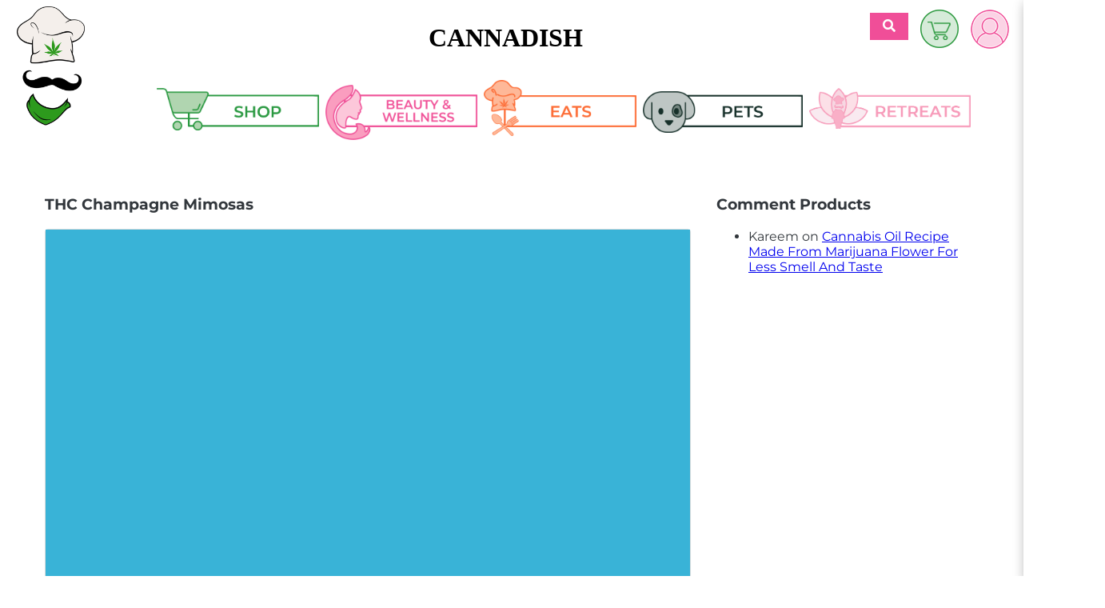

--- FILE ---
content_type: text/html; charset=UTF-8
request_url: https://cannadish.net/videos/thc-champagne-mimosas/
body_size: 44056
content:
<!doctype html>
<html lang="en-US">
    <head>
        <meta charset="UTF-8">
                <meta name="viewport" content="width=device-width, initial-scale=1">
        <meta name='robots' content='index, follow, max-image-preview:large, max-snippet:-1, max-video-preview:-1' />
	<style>img:is([sizes="auto" i], [sizes^="auto," i]) { contain-intrinsic-size: 3000px 1500px }</style>
	
<!-- Google Tag Manager for WordPress by gtm4wp.com -->
<script data-cfasync="false" data-pagespeed-no-defer>
	var gtm4wp_datalayer_name = "dataLayer";
	var dataLayer = dataLayer || [];
</script>
<!-- End Google Tag Manager for WordPress by gtm4wp.com -->
	<!-- This site is optimized with the Yoast SEO plugin v26.7 - https://yoast.com/wordpress/plugins/seo/ -->
	<title>THC Champagne Mimosas | DIY Video for Weed Mimosas | Cannadish</title>
	<meta name="description" content="Learn to make THC Infused Champagnge Mimosas. This weed drink is tasty and perfect for any cannabis party. Watch our Cannabis Cocktail DIY video here!" />
	<link rel="canonical" href="https://cannadish.net/videos/thc-champagne-mimosas/" />
	<meta property="og:locale" content="en_US" />
	<meta property="og:type" content="article" />
	<meta property="og:title" content="THC Champagne Mimosas | DIY Video for Weed Mimosas | Cannadish" />
	<meta property="og:description" content="Learn to make THC Infused Champagnge Mimosas. This weed drink is tasty and perfect for any cannabis party. Watch our Cannabis Cocktail DIY video here!" />
	<meta property="og:url" content="https://cannadish.net/videos/thc-champagne-mimosas/" />
	<meta property="og:site_name" content="Cannadish" />
	<meta property="article:publisher" content="https://www.facebook.com/cannadish/" />
	<meta property="article:modified_time" content="2020-04-22T20:52:25+00:00" />
	<meta name="twitter:card" content="summary_large_image" />
	<script type="application/ld+json" class="yoast-schema-graph">{"@context":"https://schema.org","@graph":[{"@type":"WebPage","@id":"https://cannadish.net/videos/thc-champagne-mimosas/","url":"https://cannadish.net/videos/thc-champagne-mimosas/","name":"THC Champagne Mimosas | DIY Video for Weed Mimosas | Cannadish","isPartOf":{"@id":"https://cannadish.net/#website"},"datePublished":"2020-03-30T22:25:50+00:00","dateModified":"2020-04-22T20:52:25+00:00","description":"Learn to make THC Infused Champagnge Mimosas. This weed drink is tasty and perfect for any cannabis party. Watch our Cannabis Cocktail DIY video here!","breadcrumb":{"@id":"https://cannadish.net/videos/thc-champagne-mimosas/#breadcrumb"},"inLanguage":"en-US","potentialAction":[{"@type":"ReadAction","target":["https://cannadish.net/videos/thc-champagne-mimosas/"]}]},{"@type":"BreadcrumbList","@id":"https://cannadish.net/videos/thc-champagne-mimosas/#breadcrumb","itemListElement":[{"@type":"ListItem","position":1,"name":"Home","item":"https://cannadish.net/"},{"@type":"ListItem","position":2,"name":"Videos","item":"https://cannadish.net/videos/"},{"@type":"ListItem","position":3,"name":"THC Champagne Mimosas"}]},{"@type":"WebSite","@id":"https://cannadish.net/#website","url":"https://cannadish.net/","name":"Cannadish","description":"Weed cooking products &amp; Cannabis Edible Recipes","publisher":{"@id":"https://cannadish.net/#organization"},"potentialAction":[{"@type":"SearchAction","target":{"@type":"EntryPoint","urlTemplate":"https://cannadish.net/?s={search_term_string}"},"query-input":{"@type":"PropertyValueSpecification","valueRequired":true,"valueName":"search_term_string"}}],"inLanguage":"en-US"},{"@type":"Organization","@id":"https://cannadish.net/#organization","name":"Cannadish","url":"https://cannadish.net/","logo":{"@type":"ImageObject","inLanguage":"en-US","@id":"https://cannadish.net/#/schema/logo/image/","url":"https://z0uca8.p3cdn1.secureserver.net/wp-content/uploads/2022/11/cannadish-logo-head.png?time=1676337639","contentUrl":"https://z0uca8.p3cdn1.secureserver.net/wp-content/uploads/2022/11/cannadish-logo-head.png?time=1676337639","width":500,"height":500,"caption":"Cannadish"},"image":{"@id":"https://cannadish.net/#/schema/logo/image/"},"sameAs":["https://www.facebook.com/cannadish/"]}]}</script>
	<!-- / Yoast SEO plugin. -->


<link rel="alternate" type="application/rss+xml" title="Cannadish &raquo; Feed" href="https://cannadish.net/feed/" />
<link rel="alternate" type="application/rss+xml" title="Cannadish &raquo; Comments Feed" href="https://cannadish.net/comments/feed/" />
<link rel="alternate" type="application/rss+xml" title="Cannadish &raquo; THC Champagne Mimosas Comments Feed" href="https://cannadish.net/videos/thc-champagne-mimosas/feed/" />
<link rel="preload" href="https://cannadish.net/wp-content/uploads/2019/10/logo.png" as="image" />
<script>(()=>{"use strict";const e=[400,500,600,700,800,900],t=e=>`wprm-min-${e}`,n=e=>`wprm-max-${e}`,s=new Set,o="ResizeObserver"in window,r=o?new ResizeObserver((e=>{for(const t of e)c(t.target)})):null,i=.5/(window.devicePixelRatio||1);function c(s){const o=s.getBoundingClientRect().width||0;for(let r=0;r<e.length;r++){const c=e[r],a=o<=c+i;o>c+i?s.classList.add(t(c)):s.classList.remove(t(c)),a?s.classList.add(n(c)):s.classList.remove(n(c))}}function a(e){s.has(e)||(s.add(e),r&&r.observe(e),c(e))}!function(e=document){e.querySelectorAll(".wprm-recipe").forEach(a)}();if(new MutationObserver((e=>{for(const t of e)for(const e of t.addedNodes)e instanceof Element&&(e.matches?.(".wprm-recipe")&&a(e),e.querySelectorAll?.(".wprm-recipe").forEach(a))})).observe(document.documentElement,{childList:!0,subtree:!0}),!o){let e=0;addEventListener("resize",(()=>{e&&cancelAnimationFrame(e),e=requestAnimationFrame((()=>s.forEach(c)))}),{passive:!0})}})();</script>		<style>
			.lazyload,
			.lazyloading {
				max-width: 100%;
			}
		</style>
		<script>
window._wpemojiSettings = {"baseUrl":"https:\/\/s.w.org\/images\/core\/emoji\/16.0.1\/72x72\/","ext":".png","svgUrl":"https:\/\/s.w.org\/images\/core\/emoji\/16.0.1\/svg\/","svgExt":".svg","source":{"concatemoji":"https:\/\/cannadish.net\/wp-includes\/js\/wp-emoji-release.min.js?ver=6.8.3"}};
/*! This file is auto-generated */
!function(s,n){var o,i,e;function c(e){try{var t={supportTests:e,timestamp:(new Date).valueOf()};sessionStorage.setItem(o,JSON.stringify(t))}catch(e){}}function p(e,t,n){e.clearRect(0,0,e.canvas.width,e.canvas.height),e.fillText(t,0,0);var t=new Uint32Array(e.getImageData(0,0,e.canvas.width,e.canvas.height).data),a=(e.clearRect(0,0,e.canvas.width,e.canvas.height),e.fillText(n,0,0),new Uint32Array(e.getImageData(0,0,e.canvas.width,e.canvas.height).data));return t.every(function(e,t){return e===a[t]})}function u(e,t){e.clearRect(0,0,e.canvas.width,e.canvas.height),e.fillText(t,0,0);for(var n=e.getImageData(16,16,1,1),a=0;a<n.data.length;a++)if(0!==n.data[a])return!1;return!0}function f(e,t,n,a){switch(t){case"flag":return n(e,"\ud83c\udff3\ufe0f\u200d\u26a7\ufe0f","\ud83c\udff3\ufe0f\u200b\u26a7\ufe0f")?!1:!n(e,"\ud83c\udde8\ud83c\uddf6","\ud83c\udde8\u200b\ud83c\uddf6")&&!n(e,"\ud83c\udff4\udb40\udc67\udb40\udc62\udb40\udc65\udb40\udc6e\udb40\udc67\udb40\udc7f","\ud83c\udff4\u200b\udb40\udc67\u200b\udb40\udc62\u200b\udb40\udc65\u200b\udb40\udc6e\u200b\udb40\udc67\u200b\udb40\udc7f");case"emoji":return!a(e,"\ud83e\udedf")}return!1}function g(e,t,n,a){var r="undefined"!=typeof WorkerGlobalScope&&self instanceof WorkerGlobalScope?new OffscreenCanvas(300,150):s.createElement("canvas"),o=r.getContext("2d",{willReadFrequently:!0}),i=(o.textBaseline="top",o.font="600 32px Arial",{});return e.forEach(function(e){i[e]=t(o,e,n,a)}),i}function t(e){var t=s.createElement("script");t.src=e,t.defer=!0,s.head.appendChild(t)}"undefined"!=typeof Promise&&(o="wpEmojiSettingsSupports",i=["flag","emoji"],n.supports={everything:!0,everythingExceptFlag:!0},e=new Promise(function(e){s.addEventListener("DOMContentLoaded",e,{once:!0})}),new Promise(function(t){var n=function(){try{var e=JSON.parse(sessionStorage.getItem(o));if("object"==typeof e&&"number"==typeof e.timestamp&&(new Date).valueOf()<e.timestamp+604800&&"object"==typeof e.supportTests)return e.supportTests}catch(e){}return null}();if(!n){if("undefined"!=typeof Worker&&"undefined"!=typeof OffscreenCanvas&&"undefined"!=typeof URL&&URL.createObjectURL&&"undefined"!=typeof Blob)try{var e="postMessage("+g.toString()+"("+[JSON.stringify(i),f.toString(),p.toString(),u.toString()].join(",")+"));",a=new Blob([e],{type:"text/javascript"}),r=new Worker(URL.createObjectURL(a),{name:"wpTestEmojiSupports"});return void(r.onmessage=function(e){c(n=e.data),r.terminate(),t(n)})}catch(e){}c(n=g(i,f,p,u))}t(n)}).then(function(e){for(var t in e)n.supports[t]=e[t],n.supports.everything=n.supports.everything&&n.supports[t],"flag"!==t&&(n.supports.everythingExceptFlag=n.supports.everythingExceptFlag&&n.supports[t]);n.supports.everythingExceptFlag=n.supports.everythingExceptFlag&&!n.supports.flag,n.DOMReady=!1,n.readyCallback=function(){n.DOMReady=!0}}).then(function(){return e}).then(function(){var e;n.supports.everything||(n.readyCallback(),(e=n.source||{}).concatemoji?t(e.concatemoji):e.wpemoji&&e.twemoji&&(t(e.twemoji),t(e.wpemoji)))}))}((window,document),window._wpemojiSettings);
</script>
<link rel='stylesheet' id='stripe-main-styles-css' href='https://cannadish.net/wp-content/mu-plugins/vendor/godaddy/mwc-core/assets/css/stripe-settings.css' media='all' />
<link rel='stylesheet' id='emd-template-css-css' href='https://cannadish.net/wp-content/plugins/youtube-showcase-professional/assets/css/emd-template.css?ver=4.9.2' media='all' />
<style id='wp-emoji-styles-inline-css'>

	img.wp-smiley, img.emoji {
		display: inline !important;
		border: none !important;
		box-shadow: none !important;
		height: 1em !important;
		width: 1em !important;
		margin: 0 0.07em !important;
		vertical-align: -0.1em !important;
		background: none !important;
		padding: 0 !important;
	}
</style>
<link rel='stylesheet' id='wp-block-library-css' href='https://cannadish.net/wp-includes/css/dist/block-library/style.min.css?ver=6.8.3' media='all' />
<link rel='stylesheet' id='wprm-public-css' href='https://cannadish.net/wp-content/plugins/wp-recipe-maker/dist/public-modern.css?ver=10.2.4' media='all' />
<style id='global-styles-inline-css'>
:root{--wp--preset--aspect-ratio--square: 1;--wp--preset--aspect-ratio--4-3: 4/3;--wp--preset--aspect-ratio--3-4: 3/4;--wp--preset--aspect-ratio--3-2: 3/2;--wp--preset--aspect-ratio--2-3: 2/3;--wp--preset--aspect-ratio--16-9: 16/9;--wp--preset--aspect-ratio--9-16: 9/16;--wp--preset--color--black: #000000;--wp--preset--color--cyan-bluish-gray: #abb8c3;--wp--preset--color--white: #ffffff;--wp--preset--color--pale-pink: #f78da7;--wp--preset--color--vivid-red: #cf2e2e;--wp--preset--color--luminous-vivid-orange: #ff6900;--wp--preset--color--luminous-vivid-amber: #fcb900;--wp--preset--color--light-green-cyan: #7bdcb5;--wp--preset--color--vivid-green-cyan: #00d084;--wp--preset--color--pale-cyan-blue: #8ed1fc;--wp--preset--color--vivid-cyan-blue: #0693e3;--wp--preset--color--vivid-purple: #9b51e0;--wp--preset--gradient--vivid-cyan-blue-to-vivid-purple: linear-gradient(135deg,rgba(6,147,227,1) 0%,rgb(155,81,224) 100%);--wp--preset--gradient--light-green-cyan-to-vivid-green-cyan: linear-gradient(135deg,rgb(122,220,180) 0%,rgb(0,208,130) 100%);--wp--preset--gradient--luminous-vivid-amber-to-luminous-vivid-orange: linear-gradient(135deg,rgba(252,185,0,1) 0%,rgba(255,105,0,1) 100%);--wp--preset--gradient--luminous-vivid-orange-to-vivid-red: linear-gradient(135deg,rgba(255,105,0,1) 0%,rgb(207,46,46) 100%);--wp--preset--gradient--very-light-gray-to-cyan-bluish-gray: linear-gradient(135deg,rgb(238,238,238) 0%,rgb(169,184,195) 100%);--wp--preset--gradient--cool-to-warm-spectrum: linear-gradient(135deg,rgb(74,234,220) 0%,rgb(151,120,209) 20%,rgb(207,42,186) 40%,rgb(238,44,130) 60%,rgb(251,105,98) 80%,rgb(254,248,76) 100%);--wp--preset--gradient--blush-light-purple: linear-gradient(135deg,rgb(255,206,236) 0%,rgb(152,150,240) 100%);--wp--preset--gradient--blush-bordeaux: linear-gradient(135deg,rgb(254,205,165) 0%,rgb(254,45,45) 50%,rgb(107,0,62) 100%);--wp--preset--gradient--luminous-dusk: linear-gradient(135deg,rgb(255,203,112) 0%,rgb(199,81,192) 50%,rgb(65,88,208) 100%);--wp--preset--gradient--pale-ocean: linear-gradient(135deg,rgb(255,245,203) 0%,rgb(182,227,212) 50%,rgb(51,167,181) 100%);--wp--preset--gradient--electric-grass: linear-gradient(135deg,rgb(202,248,128) 0%,rgb(113,206,126) 100%);--wp--preset--gradient--midnight: linear-gradient(135deg,rgb(2,3,129) 0%,rgb(40,116,252) 100%);--wp--preset--font-size--small: 13px;--wp--preset--font-size--medium: 20px;--wp--preset--font-size--large: 36px;--wp--preset--font-size--x-large: 42px;--wp--preset--spacing--20: 0.44rem;--wp--preset--spacing--30: 0.67rem;--wp--preset--spacing--40: 1rem;--wp--preset--spacing--50: 1.5rem;--wp--preset--spacing--60: 2.25rem;--wp--preset--spacing--70: 3.38rem;--wp--preset--spacing--80: 5.06rem;--wp--preset--shadow--natural: 6px 6px 9px rgba(0, 0, 0, 0.2);--wp--preset--shadow--deep: 12px 12px 50px rgba(0, 0, 0, 0.4);--wp--preset--shadow--sharp: 6px 6px 0px rgba(0, 0, 0, 0.2);--wp--preset--shadow--outlined: 6px 6px 0px -3px rgba(255, 255, 255, 1), 6px 6px rgba(0, 0, 0, 1);--wp--preset--shadow--crisp: 6px 6px 0px rgba(0, 0, 0, 1);}:root { --wp--style--global--content-size: 800px;--wp--style--global--wide-size: 1200px; }:where(body) { margin: 0; }.wp-site-blocks > .alignleft { float: left; margin-right: 2em; }.wp-site-blocks > .alignright { float: right; margin-left: 2em; }.wp-site-blocks > .aligncenter { justify-content: center; margin-left: auto; margin-right: auto; }:where(.wp-site-blocks) > * { margin-block-start: 24px; margin-block-end: 0; }:where(.wp-site-blocks) > :first-child { margin-block-start: 0; }:where(.wp-site-blocks) > :last-child { margin-block-end: 0; }:root { --wp--style--block-gap: 24px; }:root :where(.is-layout-flow) > :first-child{margin-block-start: 0;}:root :where(.is-layout-flow) > :last-child{margin-block-end: 0;}:root :where(.is-layout-flow) > *{margin-block-start: 24px;margin-block-end: 0;}:root :where(.is-layout-constrained) > :first-child{margin-block-start: 0;}:root :where(.is-layout-constrained) > :last-child{margin-block-end: 0;}:root :where(.is-layout-constrained) > *{margin-block-start: 24px;margin-block-end: 0;}:root :where(.is-layout-flex){gap: 24px;}:root :where(.is-layout-grid){gap: 24px;}.is-layout-flow > .alignleft{float: left;margin-inline-start: 0;margin-inline-end: 2em;}.is-layout-flow > .alignright{float: right;margin-inline-start: 2em;margin-inline-end: 0;}.is-layout-flow > .aligncenter{margin-left: auto !important;margin-right: auto !important;}.is-layout-constrained > .alignleft{float: left;margin-inline-start: 0;margin-inline-end: 2em;}.is-layout-constrained > .alignright{float: right;margin-inline-start: 2em;margin-inline-end: 0;}.is-layout-constrained > .aligncenter{margin-left: auto !important;margin-right: auto !important;}.is-layout-constrained > :where(:not(.alignleft):not(.alignright):not(.alignfull)){max-width: var(--wp--style--global--content-size);margin-left: auto !important;margin-right: auto !important;}.is-layout-constrained > .alignwide{max-width: var(--wp--style--global--wide-size);}body .is-layout-flex{display: flex;}.is-layout-flex{flex-wrap: wrap;align-items: center;}.is-layout-flex > :is(*, div){margin: 0;}body .is-layout-grid{display: grid;}.is-layout-grid > :is(*, div){margin: 0;}body{padding-top: 0px;padding-right: 0px;padding-bottom: 0px;padding-left: 0px;}a:where(:not(.wp-element-button)){text-decoration: underline;}:root :where(.wp-element-button, .wp-block-button__link){background-color: #32373c;border-width: 0;color: #fff;font-family: inherit;font-size: inherit;line-height: inherit;padding: calc(0.667em + 2px) calc(1.333em + 2px);text-decoration: none;}.has-black-color{color: var(--wp--preset--color--black) !important;}.has-cyan-bluish-gray-color{color: var(--wp--preset--color--cyan-bluish-gray) !important;}.has-white-color{color: var(--wp--preset--color--white) !important;}.has-pale-pink-color{color: var(--wp--preset--color--pale-pink) !important;}.has-vivid-red-color{color: var(--wp--preset--color--vivid-red) !important;}.has-luminous-vivid-orange-color{color: var(--wp--preset--color--luminous-vivid-orange) !important;}.has-luminous-vivid-amber-color{color: var(--wp--preset--color--luminous-vivid-amber) !important;}.has-light-green-cyan-color{color: var(--wp--preset--color--light-green-cyan) !important;}.has-vivid-green-cyan-color{color: var(--wp--preset--color--vivid-green-cyan) !important;}.has-pale-cyan-blue-color{color: var(--wp--preset--color--pale-cyan-blue) !important;}.has-vivid-cyan-blue-color{color: var(--wp--preset--color--vivid-cyan-blue) !important;}.has-vivid-purple-color{color: var(--wp--preset--color--vivid-purple) !important;}.has-black-background-color{background-color: var(--wp--preset--color--black) !important;}.has-cyan-bluish-gray-background-color{background-color: var(--wp--preset--color--cyan-bluish-gray) !important;}.has-white-background-color{background-color: var(--wp--preset--color--white) !important;}.has-pale-pink-background-color{background-color: var(--wp--preset--color--pale-pink) !important;}.has-vivid-red-background-color{background-color: var(--wp--preset--color--vivid-red) !important;}.has-luminous-vivid-orange-background-color{background-color: var(--wp--preset--color--luminous-vivid-orange) !important;}.has-luminous-vivid-amber-background-color{background-color: var(--wp--preset--color--luminous-vivid-amber) !important;}.has-light-green-cyan-background-color{background-color: var(--wp--preset--color--light-green-cyan) !important;}.has-vivid-green-cyan-background-color{background-color: var(--wp--preset--color--vivid-green-cyan) !important;}.has-pale-cyan-blue-background-color{background-color: var(--wp--preset--color--pale-cyan-blue) !important;}.has-vivid-cyan-blue-background-color{background-color: var(--wp--preset--color--vivid-cyan-blue) !important;}.has-vivid-purple-background-color{background-color: var(--wp--preset--color--vivid-purple) !important;}.has-black-border-color{border-color: var(--wp--preset--color--black) !important;}.has-cyan-bluish-gray-border-color{border-color: var(--wp--preset--color--cyan-bluish-gray) !important;}.has-white-border-color{border-color: var(--wp--preset--color--white) !important;}.has-pale-pink-border-color{border-color: var(--wp--preset--color--pale-pink) !important;}.has-vivid-red-border-color{border-color: var(--wp--preset--color--vivid-red) !important;}.has-luminous-vivid-orange-border-color{border-color: var(--wp--preset--color--luminous-vivid-orange) !important;}.has-luminous-vivid-amber-border-color{border-color: var(--wp--preset--color--luminous-vivid-amber) !important;}.has-light-green-cyan-border-color{border-color: var(--wp--preset--color--light-green-cyan) !important;}.has-vivid-green-cyan-border-color{border-color: var(--wp--preset--color--vivid-green-cyan) !important;}.has-pale-cyan-blue-border-color{border-color: var(--wp--preset--color--pale-cyan-blue) !important;}.has-vivid-cyan-blue-border-color{border-color: var(--wp--preset--color--vivid-cyan-blue) !important;}.has-vivid-purple-border-color{border-color: var(--wp--preset--color--vivid-purple) !important;}.has-vivid-cyan-blue-to-vivid-purple-gradient-background{background: var(--wp--preset--gradient--vivid-cyan-blue-to-vivid-purple) !important;}.has-light-green-cyan-to-vivid-green-cyan-gradient-background{background: var(--wp--preset--gradient--light-green-cyan-to-vivid-green-cyan) !important;}.has-luminous-vivid-amber-to-luminous-vivid-orange-gradient-background{background: var(--wp--preset--gradient--luminous-vivid-amber-to-luminous-vivid-orange) !important;}.has-luminous-vivid-orange-to-vivid-red-gradient-background{background: var(--wp--preset--gradient--luminous-vivid-orange-to-vivid-red) !important;}.has-very-light-gray-to-cyan-bluish-gray-gradient-background{background: var(--wp--preset--gradient--very-light-gray-to-cyan-bluish-gray) !important;}.has-cool-to-warm-spectrum-gradient-background{background: var(--wp--preset--gradient--cool-to-warm-spectrum) !important;}.has-blush-light-purple-gradient-background{background: var(--wp--preset--gradient--blush-light-purple) !important;}.has-blush-bordeaux-gradient-background{background: var(--wp--preset--gradient--blush-bordeaux) !important;}.has-luminous-dusk-gradient-background{background: var(--wp--preset--gradient--luminous-dusk) !important;}.has-pale-ocean-gradient-background{background: var(--wp--preset--gradient--pale-ocean) !important;}.has-electric-grass-gradient-background{background: var(--wp--preset--gradient--electric-grass) !important;}.has-midnight-gradient-background{background: var(--wp--preset--gradient--midnight) !important;}.has-small-font-size{font-size: var(--wp--preset--font-size--small) !important;}.has-medium-font-size{font-size: var(--wp--preset--font-size--medium) !important;}.has-large-font-size{font-size: var(--wp--preset--font-size--large) !important;}.has-x-large-font-size{font-size: var(--wp--preset--font-size--x-large) !important;}
:root :where(.wp-block-pullquote){font-size: 1.5em;line-height: 1.6;}
</style>
<style id='age-gate-custom-inline-css'>
:root{--ag-background-image-position: center center;--ag-background-image-opacity: 0.6;--ag-blur: 5px;}
</style>
<link rel='stylesheet' id='age-gate-css' href='https://cannadish.net/wp-content/plugins/age-gate/dist/main.css?ver=3.7.2' media='all' />
<style id='age-gate-options-inline-css'>
:root{--ag-background-image-position: center center;--ag-background-image-opacity: 0.6;--ag-blur: 5px;}
</style>
<link rel='stylesheet' id='slick-theme-css' href='https://cannadish.net/wp-content/plugins/cannadish-cat/assets/css/slick-theme.css?ver=6.8.3' media='all' />
<link rel='stylesheet' id='slick-css' href='https://cannadish.net/wp-content/plugins/cannadish-cat/assets/css/slick.css?ver=6.8.3' media='all' />
<link rel='stylesheet' id='styles-css' href='https://cannadish.net/wp-content/plugins/cannadish-cat/assets/css/style.css?ver=6.8.3' media='all' />
<link rel='stylesheet' id='woocommerce-layout-css' href='https://cannadish.net/wp-content/plugins/woocommerce/assets/css/woocommerce-layout.css?ver=10.4.3' media='all' />
<link rel='stylesheet' id='woocommerce-smallscreen-css' href='https://cannadish.net/wp-content/plugins/woocommerce/assets/css/woocommerce-smallscreen.css?ver=10.4.3' media='only screen and (max-width: 768px)' />
<link rel='stylesheet' id='woocommerce-general-css' href='https://cannadish.net/wp-content/plugins/woocommerce/assets/css/woocommerce.css?ver=10.4.3' media='all' />
<style id='woocommerce-inline-inline-css'>
.woocommerce form .form-row .required { visibility: visible; }
</style>
<link rel='stylesheet' id='single-video-css' href='https://cannadish.net/wp-content/plugins/youtube-showcase-professional/assets/css/single-video.css?ver=4.9.2' media='all' />
<link rel='stylesheet' id='yt-scase-pro-allview-css-css' href='https://cannadish.net/wp-content/plugins/youtube-showcase-professional//assets/css/allview.css?ver=4.9.2' media='all' />
<link rel='stylesheet' id='wp-components-css' href='https://cannadish.net/wp-includes/css/dist/components/style.min.css?ver=6.8.3' media='all' />
<link rel='stylesheet' id='godaddy-styles-css' href='https://cannadish.net/wp-content/mu-plugins/vendor/wpex/godaddy-launch/includes/Dependencies/GoDaddy/Styles/build/latest.css?ver=2.0.2' media='all' />
<link rel='stylesheet' id='hello-elementor-css' href='https://cannadish.net/wp-content/themes/hello-elementor/style.min.css?ver=6.8.3' media='all' />
<link rel='stylesheet' id='hello-elementor-theme-style-css' href='https://cannadish.net/wp-content/themes/hello-elementor/theme.min.css?ver=6.8.3' media='all' />
<link rel='stylesheet' id='child-style-css' href='https://cannadish.net/wp-content/themes/cannadish/style.css?ver=6.8.3' media='all' />
<link rel='stylesheet' id='font-awesome-css' href='https://cannadish.net/wp-content/plugins/elementor/assets/lib/font-awesome/css/font-awesome.min.css?ver=4.7.0' media='all' />
<link rel='stylesheet' id='hello-elementor-header-footer-css' href='https://cannadish.net/wp-content/themes/hello-elementor/assets/css/header-footer.css?ver=3.4.5' media='all' />
<link rel='stylesheet' id='elementor-frontend-css' href='https://cannadish.net/wp-content/plugins/elementor/assets/css/frontend.min.css?ver=3.34.1' media='all' />
<link rel='stylesheet' id='widget-nav-menu-css' href='https://cannadish.net/wp-content/plugins/elementor-pro/assets/css/widget-nav-menu.min.css?ver=3.29.2' media='all' />
<link rel='stylesheet' id='widget-divider-css' href='https://cannadish.net/wp-content/plugins/elementor/assets/css/widget-divider.min.css?ver=3.34.1' media='all' />
<link rel='stylesheet' id='widget-image-css' href='https://cannadish.net/wp-content/plugins/elementor/assets/css/widget-image.min.css?ver=3.34.1' media='all' />
<link rel='stylesheet' id='widget-heading-css' href='https://cannadish.net/wp-content/plugins/elementor/assets/css/widget-heading.min.css?ver=3.34.1' media='all' />
<link rel='stylesheet' id='widget-social-icons-css' href='https://cannadish.net/wp-content/plugins/elementor/assets/css/widget-social-icons.min.css?ver=3.34.1' media='all' />
<link rel='stylesheet' id='e-apple-webkit-css' href='https://cannadish.net/wp-content/plugins/elementor/assets/css/conditionals/apple-webkit.min.css?ver=3.34.1' media='all' />
<link rel='stylesheet' id='elementor-icons-css' href='https://cannadish.net/wp-content/plugins/elementor/assets/lib/eicons/css/elementor-icons.min.css?ver=5.45.0' media='all' />
<link rel='stylesheet' id='elementor-post-37547-css' href='https://cannadish.net/wp-content/uploads/elementor/css/post-37547.css?ver=1768419708' media='all' />
<link rel='stylesheet' id='elementor-post-41057-css' href='https://cannadish.net/wp-content/uploads/elementor/css/post-41057.css?ver=1768419708' media='all' />
<link rel='stylesheet' id='dashicons-css' href='https://cannadish.net/wp-includes/css/dashicons.min.css?ver=6.8.3' media='all' />
<link rel='stylesheet' id='eael-general-css' href='https://cannadish.net/wp-content/plugins/essential-addons-for-elementor-lite/assets/front-end/css/view/general.min.css?ver=6.5.7' media='all' />
<link rel='stylesheet' id='um_modal-css' href='https://cannadish.net/wp-content/plugins/ultimate-member/assets/css/um-modal.min.css?ver=2.11.1' media='all' />
<link rel='stylesheet' id='um_ui-css' href='https://cannadish.net/wp-content/plugins/ultimate-member/assets/libs/jquery-ui/jquery-ui.min.css?ver=1.13.2' media='all' />
<link rel='stylesheet' id='um_tipsy-css' href='https://cannadish.net/wp-content/plugins/ultimate-member/assets/libs/tipsy/tipsy.min.css?ver=1.0.0a' media='all' />
<link rel='stylesheet' id='um_raty-css' href='https://cannadish.net/wp-content/plugins/ultimate-member/assets/libs/raty/um-raty.min.css?ver=2.6.0' media='all' />
<link rel='stylesheet' id='select2-css' href='https://cannadish.net/wp-content/plugins/ultimate-member/assets/libs/select2/select2.min.css?ver=4.0.13' media='all' />
<link rel='stylesheet' id='um_fileupload-css' href='https://cannadish.net/wp-content/plugins/ultimate-member/assets/css/um-fileupload.min.css?ver=2.11.1' media='all' />
<link rel='stylesheet' id='um_confirm-css' href='https://cannadish.net/wp-content/plugins/ultimate-member/assets/libs/um-confirm/um-confirm.min.css?ver=1.0' media='all' />
<link rel='stylesheet' id='um_datetime-css' href='https://cannadish.net/wp-content/plugins/ultimate-member/assets/libs/pickadate/default.min.css?ver=3.6.2' media='all' />
<link rel='stylesheet' id='um_datetime_date-css' href='https://cannadish.net/wp-content/plugins/ultimate-member/assets/libs/pickadate/default.date.min.css?ver=3.6.2' media='all' />
<link rel='stylesheet' id='um_datetime_time-css' href='https://cannadish.net/wp-content/plugins/ultimate-member/assets/libs/pickadate/default.time.min.css?ver=3.6.2' media='all' />
<link rel='stylesheet' id='um_fonticons_ii-css' href='https://cannadish.net/wp-content/plugins/ultimate-member/assets/libs/legacy/fonticons/fonticons-ii.min.css?ver=2.11.1' media='all' />
<link rel='stylesheet' id='um_fonticons_fa-css' href='https://cannadish.net/wp-content/plugins/ultimate-member/assets/libs/legacy/fonticons/fonticons-fa.min.css?ver=2.11.1' media='all' />
<link rel='stylesheet' id='um_fontawesome-css' href='https://cannadish.net/wp-content/plugins/ultimate-member/assets/css/um-fontawesome.min.css?ver=6.5.2' media='all' />
<link rel='stylesheet' id='um_common-css' href='https://cannadish.net/wp-content/plugins/ultimate-member/assets/css/common.min.css?ver=2.11.1' media='all' />
<link rel='stylesheet' id='um_responsive-css' href='https://cannadish.net/wp-content/plugins/ultimate-member/assets/css/um-responsive.min.css?ver=2.11.1' media='all' />
<link rel='stylesheet' id='um_styles-css' href='https://cannadish.net/wp-content/plugins/ultimate-member/assets/css/um-styles.min.css?ver=2.11.1' media='all' />
<link rel='stylesheet' id='um_crop-css' href='https://cannadish.net/wp-content/plugins/ultimate-member/assets/libs/cropper/cropper.min.css?ver=1.6.1' media='all' />
<link rel='stylesheet' id='um_profile-css' href='https://cannadish.net/wp-content/plugins/ultimate-member/assets/css/um-profile.min.css?ver=2.11.1' media='all' />
<link rel='stylesheet' id='um_account-css' href='https://cannadish.net/wp-content/plugins/ultimate-member/assets/css/um-account.min.css?ver=2.11.1' media='all' />
<link rel='stylesheet' id='um_misc-css' href='https://cannadish.net/wp-content/plugins/ultimate-member/assets/css/um-misc.min.css?ver=2.11.1' media='all' />
<link rel='stylesheet' id='um_default_css-css' href='https://cannadish.net/wp-content/plugins/ultimate-member/assets/css/um-old-default.min.css?ver=2.11.1' media='all' />
<link rel='stylesheet' id='elementor-gf-local-montserrat-css' href='https://cannadish.net/wp-content/uploads/elementor/google-fonts/css/montserrat.css?ver=1742672547' media='all' />
<link rel='stylesheet' id='elementor-gf-local-roboto-css' href='https://cannadish.net/wp-content/uploads/elementor/google-fonts/css/roboto.css?ver=1742672574' media='all' />
<link rel='stylesheet' id='elementor-icons-shared-0-css' href='https://cannadish.net/wp-content/plugins/elementor/assets/lib/font-awesome/css/fontawesome.min.css?ver=5.15.3' media='all' />
<link rel='stylesheet' id='elementor-icons-fa-solid-css' href='https://cannadish.net/wp-content/plugins/elementor/assets/lib/font-awesome/css/solid.min.css?ver=5.15.3' media='all' />
<link rel='stylesheet' id='elementor-icons-fa-brands-css' href='https://cannadish.net/wp-content/plugins/elementor/assets/lib/font-awesome/css/brands.min.css?ver=5.15.3' media='all' />
<script src="https://cannadish.net/wp-includes/js/jquery/jquery.min.js?ver=3.7.1" id="jquery-core-js"></script>
<script src="https://cannadish.net/wp-includes/js/jquery/jquery-migrate.min.js?ver=3.4.1" id="jquery-migrate-js"></script>
<script src="https://cannadish.net/wp-content/plugins/woocommerce/assets/js/jquery-blockui/jquery.blockUI.min.js?ver=2.7.0-wc.10.4.3" id="wc-jquery-blockui-js" defer data-wp-strategy="defer"></script>
<script id="wc-add-to-cart-js-extra">
var wc_add_to_cart_params = {"ajax_url":"\/wp-admin\/admin-ajax.php","wc_ajax_url":"\/?wc-ajax=%%endpoint%%","i18n_view_cart":"View cart","cart_url":"https:\/\/cannadish.net","is_cart":"","cart_redirect_after_add":"no"};
</script>
<script src="https://cannadish.net/wp-content/plugins/woocommerce/assets/js/frontend/add-to-cart.min.js?ver=10.4.3" id="wc-add-to-cart-js" defer data-wp-strategy="defer"></script>
<script src="https://cannadish.net/wp-content/plugins/woocommerce/assets/js/js-cookie/js.cookie.min.js?ver=2.1.4-wc.10.4.3" id="wc-js-cookie-js" defer data-wp-strategy="defer"></script>
<script id="woocommerce-js-extra">
var woocommerce_params = {"ajax_url":"\/wp-admin\/admin-ajax.php","wc_ajax_url":"\/?wc-ajax=%%endpoint%%","i18n_password_show":"Show password","i18n_password_hide":"Hide password"};
</script>
<script src="https://cannadish.net/wp-content/plugins/woocommerce/assets/js/frontend/woocommerce.min.js?ver=10.4.3" id="woocommerce-js" defer data-wp-strategy="defer"></script>
<script src="https://cannadish.net/wp-content/plugins/ultimate-member/assets/js/um-gdpr.min.js?ver=2.11.1" id="um-gdpr-js"></script>
<link rel="https://api.w.org/" href="https://cannadish.net/wp-json/" /><link rel="EditURI" type="application/rsd+xml" title="RSD" href="https://cannadish.net/xmlrpc.php?rsd" />
<link rel='shortlink' href='https://cannadish.net/?p=37376' />
<link rel="alternate" title="oEmbed (JSON)" type="application/json+oembed" href="https://cannadish.net/wp-json/oembed/1.0/embed?url=https%3A%2F%2Fcannadish.net%2Fvideos%2Fthc-champagne-mimosas%2F" />
<link rel="alternate" title="oEmbed (XML)" type="text/xml+oembed" href="https://cannadish.net/wp-json/oembed/1.0/embed?url=https%3A%2F%2Fcannadish.net%2Fvideos%2Fthc-champagne-mimosas%2F&#038;format=xml" />
<style id="essential-blocks-global-styles">
            :root {
                --eb-global-primary-color: #101828;
--eb-global-secondary-color: #475467;
--eb-global-tertiary-color: #98A2B3;
--eb-global-text-color: #475467;
--eb-global-heading-color: #1D2939;
--eb-global-link-color: #444CE7;
--eb-global-background-color: #F9FAFB;
--eb-global-button-text-color: #FFFFFF;
--eb-global-button-background-color: #101828;
--eb-gradient-primary-color: linear-gradient(90deg, hsla(259, 84%, 78%, 1) 0%, hsla(206, 67%, 75%, 1) 100%);
--eb-gradient-secondary-color: linear-gradient(90deg, hsla(18, 76%, 85%, 1) 0%, hsla(203, 69%, 84%, 1) 100%);
--eb-gradient-tertiary-color: linear-gradient(90deg, hsla(248, 21%, 15%, 1) 0%, hsla(250, 14%, 61%, 1) 100%);
--eb-gradient-background-color: linear-gradient(90deg, rgb(250, 250, 250) 0%, rgb(233, 233, 233) 49%, rgb(244, 243, 243) 100%);

                --eb-tablet-breakpoint: 1024px;
--eb-mobile-breakpoint: 767px;

            }
            
            
        </style><style type="text/css"> .tippy-box[data-theme~="wprm"] { background-color: #333333; color: #FFFFFF; } .tippy-box[data-theme~="wprm"][data-placement^="top"] > .tippy-arrow::before { border-top-color: #333333; } .tippy-box[data-theme~="wprm"][data-placement^="bottom"] > .tippy-arrow::before { border-bottom-color: #333333; } .tippy-box[data-theme~="wprm"][data-placement^="left"] > .tippy-arrow::before { border-left-color: #333333; } .tippy-box[data-theme~="wprm"][data-placement^="right"] > .tippy-arrow::before { border-right-color: #333333; } .tippy-box[data-theme~="wprm"] a { color: #FFFFFF; } .wprm-comment-rating svg { width: 16px !important; height: 16px !important; } img.wprm-comment-rating { width: 80px !important; height: 16px !important; } body { --comment-rating-star-color: #f8bd1c; } body { --wprm-popup-font-size: 16px; } body { --wprm-popup-background: #ffffff; } body { --wprm-popup-title: #000000; } body { --wprm-popup-content: #444444; } body { --wprm-popup-button-background: #444444; } body { --wprm-popup-button-text: #ffffff; } body { --wprm-popup-accent: #747B2D; }</style><style type="text/css">.wprm-glossary-term {color: #5A822B;text-decoration: underline;cursor: help;}</style><meta name="generator" content="YouTube Showcase Professional v4.9.2 - https://emdplugins.com" />

<!-- Google Tag Manager for WordPress by gtm4wp.com -->
<!-- GTM Container placement set to automatic -->
<script data-cfasync="false" data-pagespeed-no-defer>
	var dataLayer_content = [];
	dataLayer.push( dataLayer_content );
</script>
<script data-cfasync="false" data-pagespeed-no-defer>
(function(w,d,s,l,i){w[l]=w[l]||[];w[l].push({'gtm.start':
new Date().getTime(),event:'gtm.js'});var f=d.getElementsByTagName(s)[0],
j=d.createElement(s),dl=l!='dataLayer'?'&l='+l:'';j.async=true;j.src=
'//www.googletagmanager.com/gtm.js?id='+i+dl;f.parentNode.insertBefore(j,f);
})(window,document,'script','dataLayer','GTM-M3H76KX');
</script>
<!-- End Google Tag Manager for WordPress by gtm4wp.com -->		<script>
			document.documentElement.className = document.documentElement.className.replace('no-js', 'js');
		</script>
				<style>
			.no-js img.lazyload {
				display: none;
			}

			figure.wp-block-image img.lazyloading {
				min-width: 150px;
			}

			.lazyload,
			.lazyloading {
				--smush-placeholder-width: 100px;
				--smush-placeholder-aspect-ratio: 1/1;
				width: var(--smush-image-width, var(--smush-placeholder-width)) !important;
				aspect-ratio: var(--smush-image-aspect-ratio, var(--smush-placeholder-aspect-ratio)) !important;
			}

						.lazyload, .lazyloading {
				opacity: 0;
			}

			.lazyloaded {
				opacity: 1;
				transition: opacity 400ms;
				transition-delay: 0ms;
			}

					</style>
		<meta name="description" content="Celebrate with weed infused champagne mimosas. Learn to make cannabis cocktails suitable for a weed wedding. Ring in the New Year with Weed Mimosas or enjoy a THC infused weed brunch. This THC drink is simple and delicious. ">
	<noscript><style>.woocommerce-product-gallery{ opacity: 1 !important; }</style></noscript>
	<meta name="generator" content="Elementor 3.34.1; features: additional_custom_breakpoints; settings: css_print_method-external, google_font-enabled, font_display-auto">
<style>.recentcomments a{display:inline !important;padding:0 !important;margin:0 !important;}</style>			<style>
				.e-con.e-parent:nth-of-type(n+4):not(.e-lazyloaded):not(.e-no-lazyload),
				.e-con.e-parent:nth-of-type(n+4):not(.e-lazyloaded):not(.e-no-lazyload) * {
					background-image: none !important;
				}
				@media screen and (max-height: 1024px) {
					.e-con.e-parent:nth-of-type(n+3):not(.e-lazyloaded):not(.e-no-lazyload),
					.e-con.e-parent:nth-of-type(n+3):not(.e-lazyloaded):not(.e-no-lazyload) * {
						background-image: none !important;
					}
				}
				@media screen and (max-height: 640px) {
					.e-con.e-parent:nth-of-type(n+2):not(.e-lazyloaded):not(.e-no-lazyload),
					.e-con.e-parent:nth-of-type(n+2):not(.e-lazyloaded):not(.e-no-lazyload) * {
						background-image: none !important;
					}
				}
			</style>
			<meta name="generator" content="Powered by Slider Revolution 6.6.9 - responsive, Mobile-Friendly Slider Plugin for WordPress with comfortable drag and drop interface." />
<link rel="icon" href="https://cannadish.net/wp-content/uploads/2020/04/cropped-Cannadish-LOGO-head-square-32x32.png" sizes="32x32" />
<link rel="icon" href="https://cannadish.net/wp-content/uploads/2020/04/cropped-Cannadish-LOGO-head-square-192x192.png" sizes="192x192" />
<link rel="apple-touch-icon" href="https://cannadish.net/wp-content/uploads/2020/04/cropped-Cannadish-LOGO-head-square-180x180.png" />
<meta name="msapplication-TileImage" content="https://cannadish.net/wp-content/uploads/2020/04/cropped-Cannadish-LOGO-head-square-270x270.png" />
<script>function setREVStartSize(e){
			//window.requestAnimationFrame(function() {
				window.RSIW = window.RSIW===undefined ? window.innerWidth : window.RSIW;
				window.RSIH = window.RSIH===undefined ? window.innerHeight : window.RSIH;
				try {
					var pw = document.getElementById(e.c).parentNode.offsetWidth,
						newh;
					pw = pw===0 || isNaN(pw) || (e.l=="fullwidth" || e.layout=="fullwidth") ? window.RSIW : pw;
					e.tabw = e.tabw===undefined ? 0 : parseInt(e.tabw);
					e.thumbw = e.thumbw===undefined ? 0 : parseInt(e.thumbw);
					e.tabh = e.tabh===undefined ? 0 : parseInt(e.tabh);
					e.thumbh = e.thumbh===undefined ? 0 : parseInt(e.thumbh);
					e.tabhide = e.tabhide===undefined ? 0 : parseInt(e.tabhide);
					e.thumbhide = e.thumbhide===undefined ? 0 : parseInt(e.thumbhide);
					e.mh = e.mh===undefined || e.mh=="" || e.mh==="auto" ? 0 : parseInt(e.mh,0);
					if(e.layout==="fullscreen" || e.l==="fullscreen")
						newh = Math.max(e.mh,window.RSIH);
					else{
						e.gw = Array.isArray(e.gw) ? e.gw : [e.gw];
						for (var i in e.rl) if (e.gw[i]===undefined || e.gw[i]===0) e.gw[i] = e.gw[i-1];
						e.gh = e.el===undefined || e.el==="" || (Array.isArray(e.el) && e.el.length==0)? e.gh : e.el;
						e.gh = Array.isArray(e.gh) ? e.gh : [e.gh];
						for (var i in e.rl) if (e.gh[i]===undefined || e.gh[i]===0) e.gh[i] = e.gh[i-1];
											
						var nl = new Array(e.rl.length),
							ix = 0,
							sl;
						e.tabw = e.tabhide>=pw ? 0 : e.tabw;
						e.thumbw = e.thumbhide>=pw ? 0 : e.thumbw;
						e.tabh = e.tabhide>=pw ? 0 : e.tabh;
						e.thumbh = e.thumbhide>=pw ? 0 : e.thumbh;
						for (var i in e.rl) nl[i] = e.rl[i]<window.RSIW ? 0 : e.rl[i];
						sl = nl[0];
						for (var i in nl) if (sl>nl[i] && nl[i]>0) { sl = nl[i]; ix=i;}
						var m = pw>(e.gw[ix]+e.tabw+e.thumbw) ? 1 : (pw-(e.tabw+e.thumbw)) / (e.gw[ix]);
						newh =  (e.gh[ix] * m) + (e.tabh + e.thumbh);
					}
					var el = document.getElementById(e.c);
					if (el!==null && el) el.style.height = newh+"px";
					el = document.getElementById(e.c+"_wrapper");
					if (el!==null && el) {
						el.style.height = newh+"px";
						el.style.display = "block";
					}
				} catch(e){
					console.log("Failure at Presize of Slider:" + e)
				}
			//});
		  };</script>
    </head>
	<body class="wp-singular emd_video-template-default single single-emd_video postid-37376 wp-custom-logo wp-embed-responsive wp-theme-hello-elementor wp-child-theme-cannadish theme-hello-elementor woocommerce-no-js hello-elementor-default has-notificationx elementor-default elementor-kit-37547">
        <header>
                    
            <a href="/" class="logo-desktop"><img data-src="https://cannadish.net/wp-content/themes/cannadish/assets/images/site-logo.png" class="lazyload" id="site-logo" src=" [data-uri]"></a>
            <div id="nav-bar">
                <div id="nav-belt">

                    <div class="nav-icon mobile-logo">
                        <a href="/"><img style="--smush-placeholder-width: 150px; --smush-placeholder-aspect-ratio: 150/263;max-width: 38px;" data-src="https://cannadish.net/wp-content/themes/cannadish/assets/images/site-logo.png" src="[data-uri]" class="lazyload"></a>
                    </div>
                    <div class="nav-cannadish-title">
                        <h1>CANNADISH</h1>
                    </div>
                                            <div id="nav-search" class="collapsed">
                        <form role="search" method="get" id="nav-search-form" action="https://cannadish.net/">
    <div class="nav-search-select">
        <select>
            <option selected="selected">ALL</option>
        </select>
    </div>
    <div class="nav-search-fill">
        <input type="text" class="nav-search-input" value="" name="s" id="s" />
    </div>
</form>                            <div >
                                <button class="nav-search-button"><i class="fa fa-search"></i></button>
                            </div>
                        </div>
                                           <div class="nav-icon mobile-login">
                        <a href="/login"><img data-src="https://cannadish.net/wp-content/themes/cannadish/assets/images/icon-login.png" src="[data-uri]" class="lazyload" style="--smush-placeholder-width: 48px; --smush-placeholder-aspect-ratio: 48/49;"></a>
                    </div>
                    <div class="nav-icon">
                        <a href="#" id="can-menu-cart-btn"><img style="--smush-placeholder-width: 48px; --smush-placeholder-aspect-ratio: 48/48;min-width: 38px;" data-src="https://cannadish.net/wp-content/themes/cannadish/assets/images/icon-cart.png" src="[data-uri]" class="lazyload"></a>
                        <span id="cart-count" class="canna-cart" style="display:none">0</span>                    </div>
                    <button id="nav-hamburger"><i class="fa fa-bars"></i></button>
                                            <!-- MOBILE SEARCH -->
                                                            </div>
            </div>
        </header>
        <nav class="cannadish-header-nav">
            <ul id="primary-nav" class="menu"><li id="menu-item-41158" class="menu-item menu-item-type-taxonomy menu-item-object-product_cat menu-item-has-children menu-item-41158"><a href="https://cannadish.net/./cannabis-products/">Shop</a>
<ul class="sub-menu">
	<li id="menu-item-41508" class="menu-item menu-item-type-taxonomy menu-item-object-product_cat menu-item-41508"><a href="https://cannadish.net/./cannabis-jewelry/">Cannabis Jewelry</a></li>
	<li id="menu-item-41507" class="menu-item menu-item-type-taxonomy menu-item-object-product_cat menu-item-41507"><a href="https://cannadish.net/./cannabis-cooking-products/">Cannabis Cooking Products</a></li>
	<li id="menu-item-45395" class="menu-item menu-item-type-taxonomy menu-item-object-product_cat menu-item-45395"><a href="https://cannadish.net/./cannabis-christmas-gifts/">Cannabis Christmas Gifts</a></li>
</ul>
</li>
<li id="menu-item-32173" class="menu-item menu-item-type-taxonomy menu-item-object-category menu-item-has-children menu-item-32173"><a href="https://cannadish.net/./beauty-wellness/">Beauty &amp; Wellness</a>
<ul class="sub-menu">
	<li id="menu-item-32252" class="menu-item menu-item-type-taxonomy menu-item-object-category menu-item-32252"><a href="https://cannadish.net/./beauty-wellness/skin-care/">Skin Care</a></li>
	<li id="menu-item-32251" class="menu-item menu-item-type-taxonomy menu-item-object-category menu-item-32251"><a href="https://cannadish.net/./beauty-wellness/makeup/">Makeup</a></li>
	<li id="menu-item-32174" class="menu-item menu-item-type-taxonomy menu-item-object-category menu-item-32174"><a href="https://cannadish.net/./beauty-wellness/hair/">Hair</a></li>
	<li id="menu-item-32175" class="menu-item menu-item-type-taxonomy menu-item-object-category menu-item-32175"><a href="https://cannadish.net/./beauty-wellness/health/">Health</a></li>
	<li id="menu-item-32176" class="menu-item menu-item-type-taxonomy menu-item-object-category menu-item-32176"><a href="https://cannadish.net/./beauty-wellness/high-fashion/">High Fashion</a></li>
</ul>
</li>
<li id="menu-item-32184" class="menu-item menu-item-type-taxonomy menu-item-object-category menu-item-has-children menu-item-32184"><a href="https://cannadish.net/./eats/">Eats</a>
<ul class="sub-menu">
	<li id="menu-item-32185" class="menu-item menu-item-type-taxonomy menu-item-object-category menu-item-32185"><a href="https://cannadish.net/./eats/cooking-tips-tricks/">Cooking Tips &amp; Tricks</a></li>
	<li id="menu-item-34558" class="menu-item menu-item-type-taxonomy menu-item-object-category menu-item-34558"><a href="https://cannadish.net/./eats/recipes/">Recipes</a></li>
</ul>
</li>
<li id="menu-item-32223" class="menu-item menu-item-type-taxonomy menu-item-object-category menu-item-has-children menu-item-32223"><a href="https://cannadish.net/./pets/">Pets</a>
<ul class="sub-menu">
	<li id="menu-item-32224" class="menu-item menu-item-type-taxonomy menu-item-object-category menu-item-32224"><a href="https://cannadish.net/./pets/pet-articles/">Pet Articles</a></li>
	<li id="menu-item-32225" class="menu-item menu-item-type-taxonomy menu-item-object-category menu-item-32225"><a href="https://cannadish.net/./pets/pet-cbd-recipes/">Pet CBD Recipes</a></li>
</ul>
</li>
<li id="menu-item-32243" class="menu-item menu-item-type-taxonomy menu-item-object-category menu-item-has-children menu-item-32243"><a href="https://cannadish.net/./retreats/">Retreats</a>
<ul class="sub-menu">
	<li id="menu-item-32220" class="menu-item menu-item-type-taxonomy menu-item-object-category menu-item-32220"><a href="https://cannadish.net/./retreats/discover-retreats/">Discover Retreats</a></li>
	<li id="menu-item-32244" class="menu-item menu-item-type-taxonomy menu-item-object-category menu-item-32244"><a href="https://cannadish.net/./retreats/retreats-articles/">Retreats Articles</a></li>
	<li id="menu-item-32245" class="menu-item menu-item-type-taxonomy menu-item-object-category menu-item-32245"><a href="https://cannadish.net/./retreats/retreats-partners/">Partners</a></li>
</ul>
</li>
<li id="menu-item-34542" class="menu-item menu-item-type-post_type menu-item-object-page menu-item-34542"><a href="https://cannadish.net/login/">My Account</a></li>
</ul>        </nav>
        <div class="can-sidecart-backdrop"></div>
<div class="can-sidecart-wrapper">
    <div class="can-sidecart-container">
        <div class="can-sidecart-header">
            <p class="title">Review Cart</p>
            <a href="#" id="can-sidecart-close"><i class="fa fa-times" aria-hidden="true"></i></a>
        </div>
        <div class="can-sidecart-content">
                </div>
        <div class="can-sidecart-actions">
            <div class="can-sidecart-subtotal">
                <p>Subtotal: </p>
                <p class="can-subtotal-fragment"> <span class="woocommerce-Price-amount amount"><bdi><span class="woocommerce-Price-currencySymbol">&#36;</span>0.00</bdi></span></p>
            </div>
            <a href="https://cannadish.net" class="can-sidecart-button" role="button">
                Checkout
            </a>
            <a href="https://cannadish.net/shop" class="can-sidecart-button" role="button">
                Continue Shopping
            </a>
        </div>
    </div>

</div><div id="emd-temp-sing-emd-video-container" class="emd-temp-sing emd-container emd-wrap right emd-video">
<div class="emdcontainer">
<div id="emd-primary" class="emd-site-content emd-row">
<div id="emd-primary-content">
		<div id="post-37376" class="post-37376 emd_video type-emd_video status-publish hentry video_tag-alcoholic-infusions-videos video_tag-christmas-videos video_tag-drinks-videos video_tag-eats-videos video_tag-holiday-videos video_tag-new-year video_tag-new-years-videos video_tag-recipes-videos video_tag-thc-videos video_category-alcoholic-infusions video_category-all-videos video_category-christmas video_category-drinks video_category-eats video_category-holiday video_category-new-years video_category-recipes video_category-thc">
		<div id="single-emd-video-37376" class="emd-container emd-video-wrap single-wrap">
<div class="panel-title"><h3>THC Champagne Mimosas</h3></div>
<div class="panel panel-default single" data-video-type="single">
<div class="panel-heading" style="background-color: transparent">
  <div class="youtube-stats text-right" data-video-type="single">
    <div class="label label-info hidden" id="video_like_count">
      <span>Likes:</span> 0    </div>

    <div class="label label-success hidden" id="video_favorite_count">
      <span>Favorites:</span> 0    </div>

    <div class="label label-default hidden" id="video_comment_count">
      <span>Comments:</span> 0    </div>

    <div class="label label-danger hidden" id="video_view_count">
      <span>Views:</span> 0    </div>

    <div class="label label-info hidden" id="channel_view_count">
      <span>Views:</span>0    </div>

    <div class="label label-default hidden" id="channel_comment_count">
      <span>Comments:</span> 0    </div>

    <div class="label label-success hidden" id="channel_subscriber_count">
      <span>Subscribers:</span> 0    </div>

    <div class="label label-warning hidden" id="channel_video_count">
      <span>Videos:</span> 0    </div>

    <div class="label hidden" style="background-color:#4169E1">
          </div>

    <div class="label hidden" style="background-color:#778899">
          </div>

    <div class=" label hidden" style="background-color:#778899">
          </div>
  </div>
</div>
<div class="panel-body embed-parent">
<div class="youtube emd-thumb no-lazyload" data-cust="lJGcjuQWwRM" data-autoplay="1" data-res="/default.jpg" data-params="html5=1&autohide=Fade out&autoplay=1&cc_load_policy=0&color=Red&controls=0&disablekb=0&end=3600&fs=1&hl=English&iv_load_policy=&loop=0&modestbranding=0&rel=1&showinfo=1&start=0&theme=Dark" data-thumb="" data-type="single" id="single-video">
</div></div>
<div class="video-summary"><p>Celebrate with weed infused champagne mimosas. Learn to make cannabis cocktails suitable for a weed wedding. Ring in the New Year with Weed Mimosas or enjoy a THC infused weed brunch. This THC drink is simple and delicious. </p></div>
<div class="panel-footer">
<span class="label label-danger">Category</span> <a href="https://cannadish.net/video_category/alcoholic-infusions/" rel="tag">alcoholic infusions</a> <a href="https://cannadish.net/video_category/all-videos/" rel="tag">All videos</a> <a href="https://cannadish.net/video_category/christmas/" rel="tag">christmas</a> <a href="https://cannadish.net/video_category/drinks/" rel="tag">drinks</a> <a href="https://cannadish.net/video_category/eats/" rel="tag">Eats</a> <a href="https://cannadish.net/video_category/holiday/" rel="tag">holiday</a> <a href="https://cannadish.net/video_category/new-years/" rel="tag">New years</a> <a href="https://cannadish.net/video_category/recipes/" rel="tag">recipes</a> <a href="https://cannadish.net/video_category/thc/" rel="tag">THC</a> <span class="label label-info">Tags</span> <a href="https://cannadish.net/video_tag/alcoholic-infusions-videos/" rel="tag">alcoholic-infusions-videos</a> <a href="https://cannadish.net/video_tag/christmas-videos/" rel="tag">christmas-videos</a> <a href="https://cannadish.net/video_tag/drinks-videos/" rel="tag">drinks-videos</a> <a href="https://cannadish.net/video_tag/eats-videos/" rel="tag">eats-videos</a> <a href="https://cannadish.net/video_tag/holiday-videos/" rel="tag">holiday-videos</a> <a href="https://cannadish.net/video_tag/new-year/" rel="tag">new year</a> <a href="https://cannadish.net/video_tag/new-years-videos/" rel="tag">new-years-videos</a> <a href="https://cannadish.net/video_tag/recipes-videos/" rel="tag">recipes-videos</a> <a href="https://cannadish.net/video_tag/thc-videos/" rel="tag">thc-videos</a></div>
</div>

</div><!--container-end-->		</div>
		<section id="comments" class="comments-area">

	
		<div id="respond" class="comment-respond">
		<h2 id="reply-title" class="comment-reply-title">Leave a Reply <small><a rel="nofollow" id="cancel-comment-reply-link" href="/videos/thc-champagne-mimosas/#respond" style="display:none;">Cancel reply</a></small></h2><p class="must-log-in">You must be <a href="https://cannadish.net/securelogin/?redirect_to=https%3A%2F%2Fcannadish.net%2Fvideos%2Fthc-champagne-mimosas%2F">logged in</a> to post a comment.</p>	</div><!-- #respond -->
	
</section>
		<nav role="navigation" id="emd-nav-below" class="site-navigation post-navigation nav-single">
		<h3 class="assistive-text">Post navigation</h3>

		<div class="nav-previous"><a href="https://cannadish.net/videos/cannabis-birthday-cake-recipe/" rel="prev"><span class="meta-nav"><i class="fa fa-angle-left"></i></span> Cannabis Birthday Cake Recipe</a></div>		<div class="nav-next"><a href="https://cannadish.net/videos/pot-pie-recipe-infused-with-thc/" rel="next">Pot Pie Recipe Infused With THC <span class="meta-nav"><i class="fa fa-angle-right"></i></span></a></div>
		</nav>
</div>
	<div class="emd-sidebar" id="emd-primary-sidebar">
		<aside id="recent-comments-3" style="display:block;" class="widget widget_recent_comments"><h3 class="widget-title">Comment Products</h3><nav aria-label="Comment Products"><ul id="recentcomments"><li class="recentcomments"><span class="comment-author-link">Kareem</span> on <a href="https://cannadish.net/videos/cannabis-oil-recipe-made-from-marijuana-flower-with-less-smell-and-taste/#comment-73405">Cannabis Oil Recipe Made From Marijuana Flower For Less Smell And Taste</a></li></ul></nav></aside>	</div><!-- #secondary -->
</div>
</div>
</div>
		<div data-elementor-type="footer" data-elementor-id="41057" class="elementor elementor-41057 elementor-location-footer" data-elementor-post-type="elementor_library">
					<section class="elementor-section elementor-top-section elementor-element elementor-element-4b30b343 elementor-section-boxed elementor-section-height-default elementor-section-height-default" data-id="4b30b343" data-element_type="section" data-settings="{&quot;background_background&quot;:&quot;classic&quot;}">
						<div class="elementor-container elementor-column-gap-default">
					<div class="elementor-column elementor-col-100 elementor-top-column elementor-element elementor-element-f72c64d" data-id="f72c64d" data-element_type="column">
			<div class="elementor-widget-wrap elementor-element-populated">
						<section class="elementor-section elementor-inner-section elementor-element elementor-element-2724f12a elementor-section-boxed elementor-section-height-default elementor-section-height-default" data-id="2724f12a" data-element_type="section">
						<div class="elementor-container elementor-column-gap-no">
					<div class="elementor-column elementor-col-33 elementor-inner-column elementor-element elementor-element-7b673572" data-id="7b673572" data-element_type="column">
			<div class="elementor-widget-wrap elementor-element-populated">
						<div class="elementor-element elementor-element-70d6ba23 elementor-nav-menu--dropdown-none elementor-widget elementor-widget-nav-menu" data-id="70d6ba23" data-element_type="widget" data-settings="{&quot;layout&quot;:&quot;vertical&quot;,&quot;submenu_icon&quot;:{&quot;value&quot;:&quot;&lt;i class=\&quot;fas fa-caret-down\&quot;&gt;&lt;\/i&gt;&quot;,&quot;library&quot;:&quot;fa-solid&quot;}}" data-widget_type="nav-menu.default">
				<div class="elementor-widget-container">
								<nav aria-label="Menu" class="elementor-nav-menu--main elementor-nav-menu__container elementor-nav-menu--layout-vertical e--pointer-underline e--animation-fade">
				<ul id="menu-1-70d6ba23" class="elementor-nav-menu sm-vertical"><li class="menu-item menu-item-type-post_type menu-item-object-page menu-item-19629"><a href="https://cannadish.net/about-us/" class="elementor-item">About Us</a></li>
<li class="menu-item menu-item-type-post_type menu-item-object-page menu-item-36677"><a href="https://cannadish.net/influencers/" class="elementor-item">Influencers</a></li>
<li class="menu-item menu-item-type-post_type menu-item-object-page menu-item-34114"><a href="https://cannadish.net/partners/" title="partner" class="elementor-item">Become our Partner</a></li>
<li class="menu-item menu-item-type-post_type menu-item-object-page menu-item-privacy-policy menu-item-19582"><a rel="privacy-policy" href="https://cannadish.net/privacy-policy/" class="elementor-item">Privacy Policy</a></li>
<li class="menu-item menu-item-type-post_type menu-item-object-page menu-item-26263"><a href="https://cannadish.net/returns-and-refunds-policy/" class="elementor-item">Returns and Refunds Policy</a></li>
<li class="menu-item menu-item-type-post_type menu-item-object-page menu-item-41662"><a href="https://cannadish.net/shipping-policy/" class="elementor-item">Shipping Policy</a></li>
</ul>			</nav>
						<nav class="elementor-nav-menu--dropdown elementor-nav-menu__container" aria-hidden="true">
				<ul id="menu-2-70d6ba23" class="elementor-nav-menu sm-vertical"><li class="menu-item menu-item-type-post_type menu-item-object-page menu-item-19629"><a href="https://cannadish.net/about-us/" class="elementor-item" tabindex="-1">About Us</a></li>
<li class="menu-item menu-item-type-post_type menu-item-object-page menu-item-36677"><a href="https://cannadish.net/influencers/" class="elementor-item" tabindex="-1">Influencers</a></li>
<li class="menu-item menu-item-type-post_type menu-item-object-page menu-item-34114"><a href="https://cannadish.net/partners/" title="partner" class="elementor-item" tabindex="-1">Become our Partner</a></li>
<li class="menu-item menu-item-type-post_type menu-item-object-page menu-item-privacy-policy menu-item-19582"><a rel="privacy-policy" href="https://cannadish.net/privacy-policy/" class="elementor-item" tabindex="-1">Privacy Policy</a></li>
<li class="menu-item menu-item-type-post_type menu-item-object-page menu-item-26263"><a href="https://cannadish.net/returns-and-refunds-policy/" class="elementor-item" tabindex="-1">Returns and Refunds Policy</a></li>
<li class="menu-item menu-item-type-post_type menu-item-object-page menu-item-41662"><a href="https://cannadish.net/shipping-policy/" class="elementor-item" tabindex="-1">Shipping Policy</a></li>
</ul>			</nav>
						</div>
				</div>
				<div class="elementor-element elementor-element-5d153929 elementor-hidden-desktop elementor-hidden-tablet elementor-widget-divider--view-line elementor-widget elementor-widget-divider" data-id="5d153929" data-element_type="widget" data-widget_type="divider.default">
				<div class="elementor-widget-container">
							<div class="elementor-divider">
			<span class="elementor-divider-separator">
						</span>
		</div>
						</div>
				</div>
					</div>
		</div>
				<div class="elementor-column elementor-col-33 elementor-inner-column elementor-element elementor-element-6adeeef2" data-id="6adeeef2" data-element_type="column">
			<div class="elementor-widget-wrap elementor-element-populated">
						<div class="elementor-element elementor-element-b5e0e12 elementor-nav-menu--dropdown-none elementor-widget elementor-widget-nav-menu" data-id="b5e0e12" data-element_type="widget" data-settings="{&quot;layout&quot;:&quot;vertical&quot;,&quot;submenu_icon&quot;:{&quot;value&quot;:&quot;&lt;i class=\&quot;fas fa-caret-down\&quot;&gt;&lt;\/i&gt;&quot;,&quot;library&quot;:&quot;fa-solid&quot;}}" data-widget_type="nav-menu.default">
				<div class="elementor-widget-container">
								<nav aria-label="Menu" class="elementor-nav-menu--main elementor-nav-menu__container elementor-nav-menu--layout-vertical e--pointer-underline e--animation-fade">
				<ul id="menu-1-b5e0e12" class="elementor-nav-menu sm-vertical"><li class="menu-item menu-item-type-taxonomy menu-item-object-category menu-item-57648"><a href="https://cannadish.net/./eats/" class="elementor-item">Try Out Something New</a></li>
<li class="menu-item menu-item-type-taxonomy menu-item-object-category menu-item-57655"><a href="https://cannadish.net/./uncategorized/" class="elementor-item">Different Recipes</a></li>
<li class="menu-item menu-item-type-taxonomy menu-item-object-category menu-item-has-children menu-item-57649"><a href="https://cannadish.net/./eats/recipes/" class="elementor-item">Recipes</a>
<ul class="sub-menu elementor-nav-menu--dropdown">
	<li class="menu-item menu-item-type-taxonomy menu-item-object-category menu-item-57650"><a href="https://cannadish.net/./eats/recipes/dish-type/" class="elementor-sub-item">Dish Type</a></li>
	<li class="menu-item menu-item-type-taxonomy menu-item-object-category menu-item-57651"><a href="https://cannadish.net/./eats/recipes/dish-type/snacks/" class="elementor-sub-item">Snacks</a></li>
	<li class="menu-item menu-item-type-taxonomy menu-item-object-category menu-item-57652"><a href="https://cannadish.net/./eats/recipes/dish-type/lunch-dinner/" class="elementor-sub-item">Lunch &amp; Dinner</a></li>
	<li class="menu-item menu-item-type-taxonomy menu-item-object-category menu-item-57653"><a href="https://cannadish.net/./eats/recipes/sweets/" class="elementor-sub-item">Sweets</a></li>
</ul>
</li>
<li class="menu-item menu-item-type-taxonomy menu-item-object-category menu-item-57654"><a href="https://cannadish.net/./eats/recipes/thc/" class="elementor-item">THC</a></li>
<li class="menu-item menu-item-type-taxonomy menu-item-object-category menu-item-57656"><a href="https://cannadish.net/./beauty-wellness/" class="elementor-item">Beauty &amp; Wellness</a></li>
<li class="menu-item menu-item-type-taxonomy menu-item-object-category menu-item-57657"><a href="https://cannadish.net/./beauty-wellness/health/" class="elementor-item">Health</a></li>
</ul>			</nav>
						<nav class="elementor-nav-menu--dropdown elementor-nav-menu__container" aria-hidden="true">
				<ul id="menu-2-b5e0e12" class="elementor-nav-menu sm-vertical"><li class="menu-item menu-item-type-taxonomy menu-item-object-category menu-item-57648"><a href="https://cannadish.net/./eats/" class="elementor-item" tabindex="-1">Try Out Something New</a></li>
<li class="menu-item menu-item-type-taxonomy menu-item-object-category menu-item-57655"><a href="https://cannadish.net/./uncategorized/" class="elementor-item" tabindex="-1">Different Recipes</a></li>
<li class="menu-item menu-item-type-taxonomy menu-item-object-category menu-item-has-children menu-item-57649"><a href="https://cannadish.net/./eats/recipes/" class="elementor-item" tabindex="-1">Recipes</a>
<ul class="sub-menu elementor-nav-menu--dropdown">
	<li class="menu-item menu-item-type-taxonomy menu-item-object-category menu-item-57650"><a href="https://cannadish.net/./eats/recipes/dish-type/" class="elementor-sub-item" tabindex="-1">Dish Type</a></li>
	<li class="menu-item menu-item-type-taxonomy menu-item-object-category menu-item-57651"><a href="https://cannadish.net/./eats/recipes/dish-type/snacks/" class="elementor-sub-item" tabindex="-1">Snacks</a></li>
	<li class="menu-item menu-item-type-taxonomy menu-item-object-category menu-item-57652"><a href="https://cannadish.net/./eats/recipes/dish-type/lunch-dinner/" class="elementor-sub-item" tabindex="-1">Lunch &amp; Dinner</a></li>
	<li class="menu-item menu-item-type-taxonomy menu-item-object-category menu-item-57653"><a href="https://cannadish.net/./eats/recipes/sweets/" class="elementor-sub-item" tabindex="-1">Sweets</a></li>
</ul>
</li>
<li class="menu-item menu-item-type-taxonomy menu-item-object-category menu-item-57654"><a href="https://cannadish.net/./eats/recipes/thc/" class="elementor-item" tabindex="-1">THC</a></li>
<li class="menu-item menu-item-type-taxonomy menu-item-object-category menu-item-57656"><a href="https://cannadish.net/./beauty-wellness/" class="elementor-item" tabindex="-1">Beauty &amp; Wellness</a></li>
<li class="menu-item menu-item-type-taxonomy menu-item-object-category menu-item-57657"><a href="https://cannadish.net/./beauty-wellness/health/" class="elementor-item" tabindex="-1">Health</a></li>
</ul>			</nav>
						</div>
				</div>
				<div class="elementor-element elementor-element-3144e4be elementor-hidden-desktop elementor-hidden-tablet elementor-widget-divider--view-line elementor-widget elementor-widget-divider" data-id="3144e4be" data-element_type="widget" data-widget_type="divider.default">
				<div class="elementor-widget-container">
							<div class="elementor-divider">
			<span class="elementor-divider-separator">
						</span>
		</div>
						</div>
				</div>
					</div>
		</div>
				<div class="elementor-column elementor-col-33 elementor-inner-column elementor-element elementor-element-157dfc76" data-id="157dfc76" data-element_type="column">
			<div class="elementor-widget-wrap elementor-element-populated">
						<div class="elementor-element elementor-element-238bb785 elementor-widget__width-auto elementor-absolute elementor-hidden-phone elementor-widget elementor-widget-image" data-id="238bb785" data-element_type="widget" data-settings="{&quot;_position&quot;:&quot;absolute&quot;}" data-widget_type="image.default">
				<div class="elementor-widget-container">
															<img width="800" height="800" data-src="https://cannadish.net/wp-content/uploads/2020/01/7bd407cf.png" class="attachment-large size-large wp-image-39627 lazyload" alt="" data-srcset="https://cannadish.net/wp-content/uploads/2020/01/7bd407cf.png 1000w, https://cannadish.net/wp-content/uploads/2020/01/7bd407cf-300x300.png 300w, https://cannadish.net/wp-content/uploads/2020/01/7bd407cf-50x50.png 50w, https://cannadish.net/wp-content/uploads/2020/01/7bd407cf-768x768.png 768w, https://cannadish.net/wp-content/uploads/2020/01/7bd407cf-500x500.png 500w, https://cannadish.net/wp-content/uploads/2020/01/7bd407cf-100x100.png 100w" data-sizes="(max-width: 800px) 100vw, 800px" src="[data-uri]" style="--smush-placeholder-width: 800px; --smush-placeholder-aspect-ratio: 800/800;" />															</div>
				</div>
					</div>
		</div>
					</div>
		</section>
				<section class="elementor-section elementor-inner-section elementor-element elementor-element-f0dd0a4 elementor-section-boxed elementor-section-height-default elementor-section-height-default" data-id="f0dd0a4" data-element_type="section">
						<div class="elementor-container elementor-column-gap-default">
					<div class="elementor-column elementor-col-100 elementor-inner-column elementor-element elementor-element-8b10fbb" data-id="8b10fbb" data-element_type="column">
			<div class="elementor-widget-wrap elementor-element-populated">
						<div class="elementor-element elementor-element-a82b4d8 elementor-widget-divider--view-line elementor-widget elementor-widget-divider" data-id="a82b4d8" data-element_type="widget" data-widget_type="divider.default">
				<div class="elementor-widget-container">
							<div class="elementor-divider">
			<span class="elementor-divider-separator">
						</span>
		</div>
						</div>
				</div>
				<div class="elementor-element elementor-element-1dfbe287 elementor-nav-menu--dropdown-none elementor-nav-menu__align-center elementor-widget elementor-widget-nav-menu" data-id="1dfbe287" data-element_type="widget" data-settings="{&quot;layout&quot;:&quot;horizontal&quot;,&quot;submenu_icon&quot;:{&quot;value&quot;:&quot;&lt;i class=\&quot;fas fa-caret-down\&quot;&gt;&lt;\/i&gt;&quot;,&quot;library&quot;:&quot;fa-solid&quot;}}" data-widget_type="nav-menu.default">
				<div class="elementor-widget-container">
								<nav aria-label="Menu" class="elementor-nav-menu--main elementor-nav-menu__container elementor-nav-menu--layout-horizontal e--pointer-underline e--animation-fade">
				<ul id="menu-1-1dfbe287" class="elementor-nav-menu"><li class="menu-item menu-item-type-post_type menu-item-object-page menu-item-10084"><a href="https://cannadish.net/contact/" class="elementor-item">Contact Us</a></li>
<li class="menu-item menu-item-type-post_type menu-item-object-page menu-item-36675"><a href="https://cannadish.net/careers/" class="elementor-item">Careers</a></li>
<li class="menu-item menu-item-type-post_type menu-item-object-page menu-item-10085"><a href="https://cannadish.net/news/" class="elementor-item">News</a></li>
<li class="menu-item menu-item-type-post_type menu-item-object-page menu-item-36678"><a href="https://cannadish.net/social-responsibility/" class="elementor-item">Social Responsibility</a></li>
<li class="menu-item menu-item-type-post_type menu-item-object-page menu-item-19590"><a href="https://cannadish.net/terms-and-conditions/" class="elementor-item">Terms and Conditions</a></li>
</ul>			</nav>
						<nav class="elementor-nav-menu--dropdown elementor-nav-menu__container" aria-hidden="true">
				<ul id="menu-2-1dfbe287" class="elementor-nav-menu"><li class="menu-item menu-item-type-post_type menu-item-object-page menu-item-10084"><a href="https://cannadish.net/contact/" class="elementor-item" tabindex="-1">Contact Us</a></li>
<li class="menu-item menu-item-type-post_type menu-item-object-page menu-item-36675"><a href="https://cannadish.net/careers/" class="elementor-item" tabindex="-1">Careers</a></li>
<li class="menu-item menu-item-type-post_type menu-item-object-page menu-item-10085"><a href="https://cannadish.net/news/" class="elementor-item" tabindex="-1">News</a></li>
<li class="menu-item menu-item-type-post_type menu-item-object-page menu-item-36678"><a href="https://cannadish.net/social-responsibility/" class="elementor-item" tabindex="-1">Social Responsibility</a></li>
<li class="menu-item menu-item-type-post_type menu-item-object-page menu-item-19590"><a href="https://cannadish.net/terms-and-conditions/" class="elementor-item" tabindex="-1">Terms and Conditions</a></li>
</ul>			</nav>
						</div>
				</div>
					</div>
		</div>
					</div>
		</section>
				<div class="elementor-element elementor-element-2b22ef7 elementor-widget-divider--view-line elementor-widget elementor-widget-divider" data-id="2b22ef7" data-element_type="widget" data-widget_type="divider.default">
				<div class="elementor-widget-container">
							<div class="elementor-divider">
			<span class="elementor-divider-separator">
						</span>
		</div>
						</div>
				</div>
				<section class="elementor-section elementor-inner-section elementor-element elementor-element-3d141465 elementor-section-boxed elementor-section-height-default elementor-section-height-default" data-id="3d141465" data-element_type="section">
						<div class="elementor-container elementor-column-gap-default">
					<div class="elementor-column elementor-col-50 elementor-inner-column elementor-element elementor-element-5d1c18c8" data-id="5d1c18c8" data-element_type="column">
			<div class="elementor-widget-wrap elementor-element-populated">
						<div class="elementor-element elementor-element-69fd2084 elementor-widget elementor-widget-heading" data-id="69fd2084" data-element_type="widget" data-widget_type="heading.default">
				<div class="elementor-widget-container">
					<h2 class="elementor-heading-title elementor-size-small">© Rx Leaf Inc., All rights reserved / 1000 N West Street Suite 1200 Wilmington DE 19801​</h2>				</div>
				</div>
					</div>
		</div>
				<div class="elementor-column elementor-col-50 elementor-inner-column elementor-element elementor-element-37496790" data-id="37496790" data-element_type="column" data-settings="{&quot;background_background&quot;:&quot;classic&quot;}">
			<div class="elementor-widget-wrap elementor-element-populated">
						<div class="elementor-element elementor-element-2473c2e elementor-widget__width-auto elementor-shape-rounded elementor-grid-0 e-grid-align-center elementor-widget elementor-widget-social-icons" data-id="2473c2e" data-element_type="widget" data-widget_type="social-icons.default">
				<div class="elementor-widget-container">
							<div class="elementor-social-icons-wrapper elementor-grid" role="list">
							<span class="elementor-grid-item" role="listitem">
					<a class="elementor-icon elementor-social-icon elementor-social-icon-facebook elementor-repeater-item-338cccb" href="https://www.facebook.com/cannadish/" target="_blank">
						<span class="elementor-screen-only">Facebook</span>
						<i aria-hidden="true" class="fab fa-facebook"></i>					</a>
				</span>
							<span class="elementor-grid-item" role="listitem">
					<a class="elementor-icon elementor-social-icon elementor-social-icon-instagram elementor-repeater-item-66d0017" href="https://www.instagram.com/cannadish_" target="_blank">
						<span class="elementor-screen-only">Instagram</span>
						<i aria-hidden="true" class="fab fa-instagram"></i>					</a>
				</span>
							<span class="elementor-grid-item" role="listitem">
					<a class="elementor-icon elementor-social-icon elementor-social-icon-youtube elementor-repeater-item-a97d601" href="https://www.youtube.com/channel/UCIkzlh9rMBj5fjqpISIr3vQ" target="_blank">
						<span class="elementor-screen-only">Youtube</span>
						<i aria-hidden="true" class="fab fa-youtube"></i>					</a>
				</span>
					</div>
						</div>
				</div>
					</div>
		</div>
					</div>
		</section>
				<div class="elementor-element elementor-element-39ca392 elementor-widget elementor-widget-image" data-id="39ca392" data-element_type="widget" data-widget_type="image.default">
				<div class="elementor-widget-container">
															<img data-src="https://cannadish.net/wp-content/uploads/elementor/thumbs/credit-card-accepted-png-1-orvts2ufaumsr7hq2bewdklxap4ky1pjk3wtiqvbwg.png" title="credit-card-accepted-png-1" alt="credit-card-accepted-png-1" src="[data-uri]" class="lazyload" style="--smush-placeholder-width: 209px; --smush-placeholder-aspect-ratio: 209/40;" />															</div>
				</div>
					</div>
		</div>
					</div>
		</section>
				</div>
		

		<script>
			window.RS_MODULES = window.RS_MODULES || {};
			window.RS_MODULES.modules = window.RS_MODULES.modules || {};
			window.RS_MODULES.waiting = window.RS_MODULES.waiting || [];
			window.RS_MODULES.defered = true;
			window.RS_MODULES.moduleWaiting = window.RS_MODULES.moduleWaiting || {};
			window.RS_MODULES.type = 'compiled';
		</script>
		<template id="tmpl-age-gate"  class="">        
<div class="age-gate-wrapper">            <div class="age-gate-loader">    
        <svg version="1.1" id="L5" xmlns="http://www.w3.org/2000/svg" xmlns:xlink="http://www.w3.org/1999/xlink" x="0px" y="0px" viewBox="0 0 100 100" enable-background="new 0 0 0 0" xml:space="preserve">
            <circle fill="currentColor" stroke="none" cx="6" cy="50" r="6">
                <animateTransform attributeName="transform" dur="1s" type="translate" values="0 15 ; 0 -15; 0 15" repeatCount="indefinite" begin="0.1"/>
            </circle>
            <circle fill="currentColor" stroke="none" cx="30" cy="50" r="6">
                <animateTransform attributeName="transform" dur="1s" type="translate" values="0 10 ; 0 -10; 0 10" repeatCount="indefinite" begin="0.2"/>
            </circle>
            <circle fill="currentColor" stroke="none" cx="54" cy="50" r="6">
                <animateTransform attributeName="transform" dur="1s" type="translate" values="0 5 ; 0 -5; 0 5" repeatCount="indefinite" begin="0.3"/>
            </circle>
        </svg>
    </div>
        <div class="age-gate-background-color"></div>    <div class="age-gate-background">            </div>
    
    <div class="age-gate" role="dialog" aria-modal="true" aria-label="">    <form method="post" class="age-gate-form">
<div class="age-gate-heading">            <img data-src="https://cannadish.net/wp-content/uploads/2019/10/logo.png" width="517" height="149" alt="Cannadish"class="age-gate-heading-title age-gate-heading-title-logo lazyload" src="[data-uri]" style="--smush-placeholder-width: 517px; --smush-placeholder-aspect-ratio: 517/149;" />    </div>
<p class="age-gate-subheadline">    </p>
<div class="age-gate-fields">        
<p class="age-gate-challenge">    Are you over 21 years of age?
</p>
<div class="age-gate-buttons">        <button type="submit" class="age-gate-submit age-gate-submit-yes" data-submit="yes" value="1" name="age_gate[confirm]">Yes</button>            <button class="age-gate-submit age-gate-submit-no" data-submit="no" value="0" name="age_gate[confirm]" type="submit">No</button>    </div>
    </div>

<input type="hidden" name="age_gate[age]" value="HFwF0WxzrtxTHKNqmsTzFA==" />
<input type="hidden" name="age_gate[lang]" value="en" />
    <input type="hidden" name="age_gate[confirm]" />
    <div class="age-gate-remember-wrapper">        <label class="age-gate-remember">            <input type="checkbox" class="age-gate-remember-field" name="age_gate[remember]" value="1"  /> <span type="checkbox" class="age-gate-remember-text">Remember me</span>        </label>
    </div>
    <div class="age-gate-errors"></div></form>
    </div>
    </div>
    </template>

<div id="um_upload_single" style="display:none;"></div>

<div id="um_view_photo" style="display:none;">
	<a href="javascript:void(0);" data-action="um_remove_modal" class="um-modal-close" aria-label="Close view photo modal">
		<i class="um-faicon-times"></i>
	</a>

	<div class="um-modal-body photo">
		<div class="um-modal-photo"></div>
	</div>
</div>
<script type="speculationrules">
{"prefetch":[{"source":"document","where":{"and":[{"href_matches":"\/*"},{"not":{"href_matches":["\/wp-*.php","\/wp-admin\/*","\/wp-content\/uploads\/*","\/wp-content\/*","\/wp-content\/plugins\/*","\/wp-content\/themes\/cannadish\/*","\/wp-content\/themes\/hello-elementor\/*","\/*\\?(.+)"]}},{"not":{"selector_matches":"a[rel~=\"nofollow\"]"}},{"not":{"selector_matches":".no-prefetch, .no-prefetch a"}}]},"eagerness":"conservative"}]}
</script>
<script type="text/javascript" src="https://app.getresponse.com/view_webform_v2.js?u=zoVca&webforms_id=hnbJz" data-webform-id="hnbJz"></script>

<script type="text/javascript" src="https://app.getresponse.com/view_webform_v2.js?u=zoVca&webforms_id=hn1J1" data-webform-id="hn1J1"></script>

<script type="text/javascript" src="https://app.getresponse.com/view_webform_v2.js?u=zoVca&webforms_id=zB0E7" data-webform-id="zB0E7"></script>

<script type="text/javascript" src="https://app.getresponse.com/view_webform_v2.js?u=zoVca&webforms_id=zSfRt" data-webform-id="zSfRt"></script>			<script>
				const lazyloadRunObserver = () => {
					const lazyloadBackgrounds = document.querySelectorAll( `.e-con.e-parent:not(.e-lazyloaded)` );
					const lazyloadBackgroundObserver = new IntersectionObserver( ( entries ) => {
						entries.forEach( ( entry ) => {
							if ( entry.isIntersecting ) {
								let lazyloadBackground = entry.target;
								if( lazyloadBackground ) {
									lazyloadBackground.classList.add( 'e-lazyloaded' );
								}
								lazyloadBackgroundObserver.unobserve( entry.target );
							}
						});
					}, { rootMargin: '200px 0px 200px 0px' } );
					lazyloadBackgrounds.forEach( ( lazyloadBackground ) => {
						lazyloadBackgroundObserver.observe( lazyloadBackground );
					} );
				};
				const events = [
					'DOMContentLoaded',
					'elementor/lazyload/observe',
				];
				events.forEach( ( event ) => {
					document.addEventListener( event, lazyloadRunObserver );
				} );
			</script>
				<script>
		(function () {
			var c = document.body.className;
			c = c.replace(/woocommerce-no-js/, 'woocommerce-js');
			document.body.className = c;
		})();
	</script>
	
<div id="photoswipe-fullscreen-dialog" class="pswp" tabindex="-1" role="dialog" aria-modal="true" aria-hidden="true" aria-label="Full screen image">
	<div class="pswp__bg"></div>
	<div class="pswp__scroll-wrap">
		<div class="pswp__container">
			<div class="pswp__item"></div>
			<div class="pswp__item"></div>
			<div class="pswp__item"></div>
		</div>
		<div class="pswp__ui pswp__ui--hidden">
			<div class="pswp__top-bar">
				<div class="pswp__counter"></div>
				<button class="pswp__button pswp__button--zoom" aria-label="Zoom in/out"></button>
				<button class="pswp__button pswp__button--fs" aria-label="Toggle fullscreen"></button>
				<button class="pswp__button pswp__button--share" aria-label="Share"></button>
				<button class="pswp__button pswp__button--close" aria-label="Close (Esc)"></button>
				<div class="pswp__preloader">
					<div class="pswp__preloader__icn">
						<div class="pswp__preloader__cut">
							<div class="pswp__preloader__donut"></div>
						</div>
					</div>
				</div>
			</div>
			<div class="pswp__share-modal pswp__share-modal--hidden pswp__single-tap">
				<div class="pswp__share-tooltip"></div>
			</div>
			<button class="pswp__button pswp__button--arrow--left" aria-label="Previous (arrow left)"></button>
			<button class="pswp__button pswp__button--arrow--right" aria-label="Next (arrow right)"></button>
			<div class="pswp__caption">
				<div class="pswp__caption__center"></div>
			</div>
		</div>
	</div>
</div>
<script type="text/template" id="tmpl-variation-template">
	<div class="woocommerce-variation-description">{{{ data.variation.variation_description }}}</div>
	<div class="woocommerce-variation-price">{{{ data.variation.price_html }}}</div>
	<div class="woocommerce-variation-availability">{{{ data.variation.availability_html }}}</div>
</script>
<script type="text/template" id="tmpl-unavailable-variation-template">
	<p role="alert">Sorry, this product is unavailable. Please choose a different combination.</p>
</script>
<link rel='stylesheet' id='wc-blocks-style-css' href='https://cannadish.net/wp-content/plugins/woocommerce/assets/client/blocks/wc-blocks.css?ver=wc-10.4.3' media='all' />
<link rel='stylesheet' id='photoswipe-css' href='https://cannadish.net/wp-content/plugins/woocommerce/assets/css/photoswipe/photoswipe.min.css?ver=10.4.3' media='all' />
<link rel='stylesheet' id='photoswipe-default-skin-css' href='https://cannadish.net/wp-content/plugins/woocommerce/assets/css/photoswipe/default-skin/default-skin.min.css?ver=10.4.3' media='all' />
<link rel='stylesheet' id='rs-plugin-settings-css' href='https://cannadish.net/wp-content/plugins/slider-revolution/public/assets/css/rs6.css?ver=6.6.9' media='all' />
<style id='rs-plugin-settings-inline-css'>
#rs-demo-id {}
</style>
<script id="essential-blocks-blocks-localize-js-extra">
var eb_conditional_localize = [];
var EssentialBlocksLocalize = {"eb_plugins_url":"https:\/\/cannadish.net\/wp-content\/plugins\/essential-blocks\/","image_url":"https:\/\/cannadish.net\/wp-content\/plugins\/essential-blocks\/assets\/images","eb_wp_version":"6.8","eb_version":"5.9.1","eb_admin_url":"https:\/\/cannadish.net\/wp-admin\/","rest_rootURL":"https:\/\/cannadish.net\/wp-json\/","ajax_url":"https:\/\/cannadish.net\/wp-admin\/admin-ajax.php","nft_nonce":"9ceb3835c5","post_grid_pagination_nonce":"96eed92ae0","placeholder_image":"https:\/\/cannadish.net\/wp-content\/plugins\/essential-blocks\/assets\/images\/placeholder.png","is_pro_active":"false","upgrade_pro_url":"https:\/\/essential-blocks.com\/upgrade","responsiveBreakpoints":{"tablet":1024,"mobile":767},"wp_timezone":"+00:00","gmt_offset":"0","wc_currency_symbol":"$"};
</script>
<script src="https://cannadish.net/wp-content/plugins/essential-blocks/assets/js/eb-blocks-localize.js?ver=31d6cfe0d16ae931b73c" id="essential-blocks-blocks-localize-js"></script>
<script id="age-gate-all-js-extra">
var age_gate_common = {"cookies":"Your browser does not support cookies, you may experience problems entering this site","simple":""};
</script>
<script src="https://cannadish.net/wp-content/plugins/age-gate/dist/all.js?ver=3.7.2" id="age-gate-all-js"></script>
<script src="https://cannadish.net/wp-content/plugins/cannadish-cat/assets/js/slick.min.js?ver=3.3.5" id="slick-js"></script>
<script src="https://cannadish.net/wp-content/plugins/cannadish-cat/assets/js/index10.js?ver=3.3.5" id="index-js"></script>
<script src="https://cannadish.net/wp-content/plugins/coblocks/dist/js/coblocks-animation.js?ver=3.1.16" id="coblocks-animation-js"></script>
<script src="https://cannadish.net/wp-content/plugins/coblocks/dist/js/vendors/tiny-swiper.js?ver=3.1.16" id="coblocks-tiny-swiper-js"></script>
<script id="coblocks-tinyswiper-initializer-js-extra">
var coblocksTinyswiper = {"carouselPrevButtonAriaLabel":"Previous","carouselNextButtonAriaLabel":"Next","sliderImageAriaLabel":"Image"};
</script>
<script src="https://cannadish.net/wp-content/plugins/coblocks/dist/js/coblocks-tinyswiper-initializer.js?ver=3.1.16" id="coblocks-tinyswiper-initializer-js"></script>
<script src="https://cannadish.net/wp-content/plugins/slider-revolution/public/assets/js/rbtools.min.js?ver=6.6.9" defer async id="tp-tools-js"></script>
<script src="https://cannadish.net/wp-content/plugins/slider-revolution/public/assets/js/rs6.min.js?ver=6.6.9" defer async id="revmin-js"></script>
<script src="https://cannadish.net/wp-content/plugins/youtube-showcase-professional/assets/js/single-video.js?ver=4.9.2" id="single-video-js-js"></script>
<script src="https://cannadish.net/wp-content/plugins/duracelltomi-google-tag-manager/dist/js/gtm4wp-form-move-tracker.js?ver=1.22.3" id="gtm4wp-form-move-tracker-js"></script>
<script src="https://cannadish.net/wp-content/themes/cannadish/js/menuToggle.js?ver=1.0" id="menu-toggle-js"></script>
<script src="https://cannadish.net/wp-content/themes/cannadish/js/shopScripts.js?ver=1.0" id="shop-scripts-js"></script>
<script src="https://cannadish.net/wp-content/themes/cannadish/js/sliders.js?ver=1.0" id="sliders-js-js"></script>
<script src="https://cannadish.net/wp-content/plugins/elementor-pro/assets/lib/smartmenus/jquery.smartmenus.min.js?ver=1.2.1" id="smartmenus-js"></script>
<script src="https://cannadish.net/wp-content/plugins/elementor/assets/js/webpack.runtime.min.js?ver=3.34.1" id="elementor-webpack-runtime-js"></script>
<script src="https://cannadish.net/wp-content/plugins/elementor/assets/js/frontend-modules.min.js?ver=3.34.1" id="elementor-frontend-modules-js"></script>
<script src="https://cannadish.net/wp-includes/js/jquery/ui/core.min.js?ver=1.13.3" id="jquery-ui-core-js"></script>
<script id="elementor-frontend-js-extra">
var EAELImageMaskingConfig = {"svg_dir_url":"https:\/\/cannadish.net\/wp-content\/plugins\/essential-addons-for-elementor-lite\/assets\/front-end\/img\/image-masking\/svg-shapes\/"};
</script>
<script id="elementor-frontend-js-before">
var elementorFrontendConfig = {"environmentMode":{"edit":false,"wpPreview":false,"isScriptDebug":false},"i18n":{"shareOnFacebook":"Share on Facebook","shareOnTwitter":"Share on Twitter","pinIt":"Pin it","download":"Download","downloadImage":"Download image","fullscreen":"Fullscreen","zoom":"Zoom","share":"Share","playVideo":"Play Video","previous":"Previous","next":"Next","close":"Close","a11yCarouselPrevSlideMessage":"Previous slide","a11yCarouselNextSlideMessage":"Next slide","a11yCarouselFirstSlideMessage":"This is the first slide","a11yCarouselLastSlideMessage":"This is the last slide","a11yCarouselPaginationBulletMessage":"Go to slide"},"is_rtl":false,"breakpoints":{"xs":0,"sm":480,"md":768,"lg":1025,"xl":1440,"xxl":1600},"responsive":{"breakpoints":{"mobile":{"label":"Mobile Portrait","value":767,"default_value":767,"direction":"max","is_enabled":true},"mobile_extra":{"label":"Mobile Landscape","value":880,"default_value":880,"direction":"max","is_enabled":false},"tablet":{"label":"Tablet Portrait","value":1024,"default_value":1024,"direction":"max","is_enabled":true},"tablet_extra":{"label":"Tablet Landscape","value":1200,"default_value":1200,"direction":"max","is_enabled":false},"laptop":{"label":"Laptop","value":1366,"default_value":1366,"direction":"max","is_enabled":false},"widescreen":{"label":"Widescreen","value":2400,"default_value":2400,"direction":"min","is_enabled":false}},"hasCustomBreakpoints":false},"version":"3.34.1","is_static":false,"experimentalFeatures":{"additional_custom_breakpoints":true,"theme_builder_v2":true,"home_screen":true,"global_classes_should_enforce_capabilities":true,"e_variables":true,"cloud-library":true,"e_opt_in_v4_page":true,"e_interactions":true,"import-export-customization":true},"urls":{"assets":"https:\/\/cannadish.net\/wp-content\/plugins\/elementor\/assets\/","ajaxurl":"https:\/\/cannadish.net\/wp-admin\/admin-ajax.php","uploadUrl":"https:\/\/cannadish.net\/wp-content\/uploads"},"nonces":{"floatingButtonsClickTracking":"10ceaee60e"},"swiperClass":"swiper","settings":{"page":[],"editorPreferences":[]},"kit":{"global_image_lightbox":"yes","active_breakpoints":["viewport_mobile","viewport_tablet"],"lightbox_enable_counter":"yes","lightbox_enable_fullscreen":"yes","lightbox_enable_zoom":"yes","lightbox_enable_share":"yes","lightbox_title_src":"title","lightbox_description_src":"description","woocommerce_notices_elements":[]},"post":{"id":37376,"title":"THC%20Champagne%20Mimosas%20%7C%20DIY%20Video%20for%20Weed%20Mimosas%20%7C%20Cannadish","excerpt":"Celebrate with weed infused champagne mimosas. Learn to make cannabis cocktails suitable for a weed wedding. Ring in the New Year with Weed Mimosas or enjoy a THC infused weed brunch. This THC drink is simple and delicious.\u00a0","featuredImage":false}};
</script>
<script src="https://cannadish.net/wp-content/plugins/elementor/assets/js/frontend.min.js?ver=3.34.1" id="elementor-frontend-js"></script>
<script src="https://cannadish.net/wp-content/plugins/woocommerce/assets/js/sourcebuster/sourcebuster.min.js?ver=10.4.3" id="sourcebuster-js-js"></script>
<script id="wc-order-attribution-js-extra">
var wc_order_attribution = {"params":{"lifetime":1.0000000000000000818030539140313095458623138256371021270751953125e-5,"session":30,"base64":false,"ajaxurl":"https:\/\/cannadish.net\/wp-admin\/admin-ajax.php","prefix":"wc_order_attribution_","allowTracking":true},"fields":{"source_type":"current.typ","referrer":"current_add.rf","utm_campaign":"current.cmp","utm_source":"current.src","utm_medium":"current.mdm","utm_content":"current.cnt","utm_id":"current.id","utm_term":"current.trm","utm_source_platform":"current.plt","utm_creative_format":"current.fmt","utm_marketing_tactic":"current.tct","session_entry":"current_add.ep","session_start_time":"current_add.fd","session_pages":"session.pgs","session_count":"udata.vst","user_agent":"udata.uag"}};
</script>
<script src="https://cannadish.net/wp-content/plugins/woocommerce/assets/js/frontend/order-attribution.min.js?ver=10.4.3" id="wc-order-attribution-js"></script>
<script id="age-gate-js-extra">
var age_gate = {"cookieDomain":"","cookieName":"age_gate","age":"21","css":"v2","userAgents":[],"switchTitle":"","rechallenge":"1","error":"You are not old enough to view this content","generic":"An error occurred, please try again","uri":"https:\/\/cannadish.net\/wp-json\/age-gate\/v3\/check","useLocalStorage":"","viewport":"1","fallback":"https:\/\/cannadish.net\/wp-admin\/admin-ajax.php"};
</script>
<script src="https://cannadish.net/wp-content/plugins/age-gate/dist/age-gate.js?ver=3.7.2" id="age-gate-js"></script>
<script id="smush-lazy-load-js-before">
var smushLazyLoadOptions = {"autoResizingEnabled":false,"autoResizeOptions":{"precision":5,"skipAutoWidth":true}};
</script>
<script src="https://cannadish.net/wp-content/plugins/wp-smushit/app/assets/js/smush-lazy-load.min.js?ver=3.23.1" id="smush-lazy-load-js"></script>
<script id="eael-general-js-extra">
var localize = {"ajaxurl":"https:\/\/cannadish.net\/wp-admin\/admin-ajax.php","nonce":"00488b2e78","i18n":{"added":"Added ","compare":"Compare","loading":"Loading..."},"eael_translate_text":{"required_text":"is a required field","invalid_text":"Invalid","billing_text":"Billing","shipping_text":"Shipping","fg_mfp_counter_text":"of"},"page_permalink":"https:\/\/cannadish.net\/videos\/thc-champagne-mimosas\/","cart_redirectition":"no","cart_page_url":"https:\/\/cannadish.net","el_breakpoints":{"mobile":{"label":"Mobile Portrait","value":767,"default_value":767,"direction":"max","is_enabled":true},"mobile_extra":{"label":"Mobile Landscape","value":880,"default_value":880,"direction":"max","is_enabled":false},"tablet":{"label":"Tablet Portrait","value":1024,"default_value":1024,"direction":"max","is_enabled":true},"tablet_extra":{"label":"Tablet Landscape","value":1200,"default_value":1200,"direction":"max","is_enabled":false},"laptop":{"label":"Laptop","value":1366,"default_value":1366,"direction":"max","is_enabled":false},"widescreen":{"label":"Widescreen","value":2400,"default_value":2400,"direction":"min","is_enabled":false}}};
</script>
<script src="https://cannadish.net/wp-content/plugins/essential-addons-for-elementor-lite/assets/front-end/js/view/general.min.js?ver=6.5.7" id="eael-general-js"></script>
<script src="https://cannadish.net/wp-includes/js/underscore.min.js?ver=1.13.7" id="underscore-js"></script>
<script id="wp-util-js-extra">
var _wpUtilSettings = {"ajax":{"url":"\/wp-admin\/admin-ajax.php"}};
</script>
<script src="https://cannadish.net/wp-includes/js/wp-util.min.js?ver=6.8.3" id="wp-util-js"></script>
<script src="https://cannadish.net/wp-includes/js/dist/hooks.min.js?ver=4d63a3d491d11ffd8ac6" id="wp-hooks-js"></script>
<script src="https://cannadish.net/wp-includes/js/dist/i18n.min.js?ver=5e580eb46a90c2b997e6" id="wp-i18n-js"></script>
<script id="wp-i18n-js-after">
wp.i18n.setLocaleData( { 'text direction\u0004ltr': [ 'ltr' ] } );
</script>
<script src="https://cannadish.net/wp-content/plugins/ultimate-member/assets/libs/tipsy/tipsy.min.js?ver=1.0.0a" id="um_tipsy-js"></script>
<script src="https://cannadish.net/wp-content/plugins/ultimate-member/assets/libs/um-confirm/um-confirm.min.js?ver=1.0" id="um_confirm-js"></script>
<script src="https://cannadish.net/wp-content/plugins/ultimate-member/assets/libs/pickadate/picker.min.js?ver=3.6.2" id="um_datetime-js"></script>
<script src="https://cannadish.net/wp-content/plugins/ultimate-member/assets/libs/pickadate/picker.date.min.js?ver=3.6.2" id="um_datetime_date-js"></script>
<script src="https://cannadish.net/wp-content/plugins/ultimate-member/assets/libs/pickadate/picker.time.min.js?ver=3.6.2" id="um_datetime_time-js"></script>
<script id="um_common-js-extra">
var um_common_variables = {"locale":"en_US"};
var um_common_variables = {"locale":"en_US"};
</script>
<script src="https://cannadish.net/wp-content/plugins/ultimate-member/assets/js/common.min.js?ver=2.11.1" id="um_common-js"></script>
<script src="https://cannadish.net/wp-content/plugins/ultimate-member/assets/libs/cropper/cropper.min.js?ver=1.6.1" id="um_crop-js"></script>
<script id="um_frontend_common-js-extra">
var um_frontend_common_variables = [];
</script>
<script src="https://cannadish.net/wp-content/plugins/ultimate-member/assets/js/common-frontend.min.js?ver=2.11.1" id="um_frontend_common-js"></script>
<script src="https://cannadish.net/wp-content/plugins/ultimate-member/assets/js/um-modal.min.js?ver=2.11.1" id="um_modal-js"></script>
<script src="https://cannadish.net/wp-content/plugins/ultimate-member/assets/libs/jquery-form/jquery-form.min.js?ver=2.11.1" id="um_jquery_form-js"></script>
<script src="https://cannadish.net/wp-content/plugins/ultimate-member/assets/libs/fileupload/fileupload.js?ver=2.11.1" id="um_fileupload-js"></script>
<script src="https://cannadish.net/wp-content/plugins/ultimate-member/assets/js/um-functions.min.js?ver=2.11.1" id="um_functions-js"></script>
<script src="https://cannadish.net/wp-content/plugins/ultimate-member/assets/js/um-responsive.min.js?ver=2.11.1" id="um_responsive-js"></script>
<script src="https://cannadish.net/wp-content/plugins/ultimate-member/assets/js/um-conditional.min.js?ver=2.11.1" id="um_conditional-js"></script>
<script src="https://cannadish.net/wp-content/plugins/ultimate-member/assets/libs/select2/select2.full.min.js?ver=4.0.13" id="select2-js"></script>
<script src="https://cannadish.net/wp-content/plugins/ultimate-member/assets/libs/select2/i18n/en.js?ver=4.0.13" id="um_select2_locale-js"></script>
<script src="https://cannadish.net/wp-content/plugins/ultimate-member/assets/libs/raty/um-raty.min.js?ver=2.6.0" id="um_raty-js"></script>
<script id="um_scripts-js-extra">
var um_scripts = {"max_upload_size":"104857600","nonce":"595c8f1db6"};
</script>
<script src="https://cannadish.net/wp-content/plugins/ultimate-member/assets/js/um-scripts.min.js?ver=2.11.1" id="um_scripts-js"></script>
<script src="https://cannadish.net/wp-content/plugins/ultimate-member/assets/js/um-profile.min.js?ver=2.11.1" id="um_profile-js"></script>
<script src="https://cannadish.net/wp-content/plugins/ultimate-member/assets/js/um-account.min.js?ver=2.11.1" id="um_account-js"></script>
<script src="https://cannadish.net/wp-includes/js/comment-reply.min.js?ver=6.8.3" id="comment-reply-js" async data-wp-strategy="async"></script>
<script src="https://cannadish.net/wp-content/plugins/elementor-pro/assets/js/webpack-pro.runtime.min.js?ver=3.29.2" id="elementor-pro-webpack-runtime-js"></script>
<script id="elementor-pro-frontend-js-before">
var ElementorProFrontendConfig = {"ajaxurl":"https:\/\/cannadish.net\/wp-admin\/admin-ajax.php","nonce":"9769a2fad2","urls":{"assets":"https:\/\/cannadish.net\/wp-content\/plugins\/elementor-pro\/assets\/","rest":"https:\/\/cannadish.net\/wp-json\/"},"settings":{"lazy_load_background_images":true},"popup":{"hasPopUps":false},"shareButtonsNetworks":{"facebook":{"title":"Facebook","has_counter":true},"twitter":{"title":"Twitter"},"linkedin":{"title":"LinkedIn","has_counter":true},"pinterest":{"title":"Pinterest","has_counter":true},"reddit":{"title":"Reddit","has_counter":true},"vk":{"title":"VK","has_counter":true},"odnoklassniki":{"title":"OK","has_counter":true},"tumblr":{"title":"Tumblr"},"digg":{"title":"Digg"},"skype":{"title":"Skype"},"stumbleupon":{"title":"StumbleUpon","has_counter":true},"mix":{"title":"Mix"},"telegram":{"title":"Telegram"},"pocket":{"title":"Pocket","has_counter":true},"xing":{"title":"XING","has_counter":true},"whatsapp":{"title":"WhatsApp"},"email":{"title":"Email"},"print":{"title":"Print"},"x-twitter":{"title":"X"},"threads":{"title":"Threads"}},"woocommerce":{"menu_cart":{"cart_page_url":"https:\/\/cannadish.net","checkout_page_url":"https:\/\/cannadish.net","fragments_nonce":"214d20587d"}},"facebook_sdk":{"lang":"en_US","app_id":""},"lottie":{"defaultAnimationUrl":"https:\/\/cannadish.net\/wp-content\/plugins\/elementor-pro\/modules\/lottie\/assets\/animations\/default.json"}};
</script>
<script src="https://cannadish.net/wp-content/plugins/elementor-pro/assets/js/frontend.min.js?ver=3.29.2" id="elementor-pro-frontend-js"></script>
<script src="https://cannadish.net/wp-content/plugins/elementor-pro/assets/js/elements-handlers.min.js?ver=3.29.2" id="pro-elements-handlers-js"></script>
<script src="https://cannadish.net/wp-content/plugins/woocommerce/assets/js/zoom/jquery.zoom.min.js?ver=1.7.21-wc.10.4.3" id="wc-zoom-js" defer data-wp-strategy="defer"></script>
<script src="https://cannadish.net/wp-content/plugins/woocommerce/assets/js/flexslider/jquery.flexslider.min.js?ver=2.7.2-wc.10.4.3" id="wc-flexslider-js" defer data-wp-strategy="defer"></script>
<script src="https://cannadish.net/wp-content/plugins/woocommerce/assets/js/photoswipe/photoswipe.min.js?ver=4.1.1-wc.10.4.3" id="wc-photoswipe-js" defer data-wp-strategy="defer"></script>
<script src="https://cannadish.net/wp-content/plugins/woocommerce/assets/js/photoswipe/photoswipe-ui-default.min.js?ver=4.1.1-wc.10.4.3" id="wc-photoswipe-ui-default-js" defer data-wp-strategy="defer"></script>
<script id="wc-add-to-cart-variation-js-extra">
var wc_add_to_cart_variation_params = {"wc_ajax_url":"\/?wc-ajax=%%endpoint%%","i18n_no_matching_variations_text":"Sorry, no products matched your selection. Please choose a different combination.","i18n_make_a_selection_text":"Please select some product options before adding this product to your cart.","i18n_unavailable_text":"Sorry, this product is unavailable. Please choose a different combination.","i18n_reset_alert_text":"Your selection has been reset. Please select some product options before adding this product to your cart."};
</script>
<script src="https://cannadish.net/wp-content/plugins/woocommerce/assets/js/frontend/add-to-cart-variation.min.js?ver=10.4.3" id="wc-add-to-cart-variation-js" defer data-wp-strategy="defer"></script>
<script id="wc-single-product-js-extra">
var wc_single_product_params = {"i18n_required_rating_text":"Please select a rating","i18n_rating_options":["1 of 5 stars","2 of 5 stars","3 of 5 stars","4 of 5 stars","5 of 5 stars"],"i18n_product_gallery_trigger_text":"View full-screen image gallery","review_rating_required":"yes","flexslider":{"rtl":false,"animation":"slide","smoothHeight":true,"directionNav":false,"controlNav":"thumbnails","slideshow":false,"animationSpeed":500,"animationLoop":false,"allowOneSlide":false},"zoom_enabled":"1","zoom_options":[],"photoswipe_enabled":"1","photoswipe_options":{"shareEl":false,"closeOnScroll":false,"history":false,"hideAnimationDuration":0,"showAnimationDuration":0},"flexslider_enabled":"1"};
</script>
<script src="https://cannadish.net/wp-content/plugins/woocommerce/assets/js/frontend/single-product.min.js?ver=10.4.3" id="wc-single-product-js" defer data-wp-strategy="defer"></script>

</body>
</html>


--- FILE ---
content_type: text/css
request_url: https://cannadish.net/wp-content/themes/cannadish/style.css?ver=6.8.3
body_size: 7924
content:
/* 
Theme Name: Cannadish
Description: Cannadish is a child theme of Hello Elementor
Template: hello-elementor
Version: 0.11.0
Tags: flexible-header, custom-colors, custom-menu, custom-logo, editor-style, featured-images, rtl-language-support, threaded-comments, translation-ready
*/
/* Cannadish Color Palette */
/* ------------------------------ GLOBALS ----------------------------- */
body {
  font-family: "Montserrat", Sans-serif;
}

.woocommerce span.onsale {
  background-color: #e8030d !important;
  right: unset !important;
  left: -1em !important;
}

.single-product span.onsale {
  left: -0.5em !important;
}

form.cart {
  display: block !important;
}

/* ------------------------------ UM FORMS ---------------------------- */
.um input[type=submit].um-button, .woocommerce a.button.alt, .woocommerce button.button.alt {
  background-color: #F04E98 !important;
}

.um input[type=submit].um-button:hover {
  background-color: #D1508C !important;
}

.um .um-button.um-alt, .um input[type=submit].um-button.um-alt {
  background: #D8D8D8;
  color: #D1508C !important;
}

/* ------------------------------ USER DASH --------------------------- */
.woocommerce-info {
  border-top-color: #F04E98 !important;
}

.woocommerce-info::before {
  color: #F04E98 !important;
}

ul.canna-user-dash-nav {
  list-style: none;
  padding: 10px;
}

ul.canna-user-dash-nav {
  list-style: none;
  padding: 10px;
}

ul.canna-user-dash-nav li a {
  display: block;
  background-color: #E4E4E4;
  padding: 15px;
  font-weight: 600;
}

ul.canna-user-dash-nav li a:hover {
  color: #D1508C;
  background-color: #cecece;
}

/* ------------------------------ HEADER ------------------------------ */
header {
  width: 100%;
  min-width: 100%;
}
header .can-announcement-bar {
  background: black;
  color: white;
  text-align: center;
  padding: 4px 0px;
  margin-bottom: 5px;
  position: relative;
}
header .can-announcement-bar p {
  margin: 0px;
}
header .can-announcement-bar i.fa.fa-times {
  position: absolute;
  top: 10px;
  right: 10px;
}
header img#site-logo {
  position: absolute;
  width: 34px;
  margin-left: 5px;
  z-index: 100;
}
header .nav-cannadish-title {
  font-family: "Assassin$ Regular";
  width: 100%;
  text-align: center;
  overflow: hidden;
  transition: all ease-in-out 0.8s;
}
header .nav-cannadish-title.collapsed-title {
  width: 0px;
}
@media only screen and (max-width: 515px) {
  header .nav-cannadish-title h1 {
    font-size: 2em;
    margin-bottom: 5px;
  }
}
header #nav-bar {
  padding-left: 40px;
}
header .nav-search-select {
  color: white;
  padding: 0;
  margin: 0;
  border: 0;
  min-width: 60px;
  height: 34px;
  border-radius: 3px;
  overflow: hidden;
  background-color: #f04e98;
  background: #f04e98;
  position: relative;
  transition: all ease-in-out 1.8s;
  transition-delay: 5s;
  transition: display 3s;
}
header .nav-search-fill {
  width: 100%;
  margin: 0;
  border-width: 0;
  transition: all ease-in-out 0.8s;
}
header #nav-belt {
  display: flex;
  margin-top: 5px;
  margin-left: 10px;
  margin-right: 10px;
  margin-bottom: 5px;
  position: relative;
}
header #nav-search {
  display: flex;
  width: 100%;
  height: 34px;
  margin-top: 8px;
  overflow: hidden;
  box-shadow: 4px 4px 2px lightgrey;
  transition: all ease-in-out 0.8s;
  position: absolute;
  right: 126px;
  max-width: 300px;
}
header #nav-search.mobile-search {
  bottom: -10px;
  right: 0px;
  max-width: 90%;
}
header #nav-search.collapsed {
  box-shadow: none;
  width: 55px;
  min-width: 55px;
}
header #nav-search.collapsed .nav-search-select {
  opacity: 0;
  display: none;
  transition-delay: 5s;
  transition: display 3s;
}
header #nav-search.collapsed .nav-search-fill {
  width: 0px;
}
header #nav-search.collapsed .nav-search-fill .nav-search-input {
  border: none;
}
header #nav-search-form {
  display: flex;
  width: 100%;
}
header .nav-search-select:after {
  top: 50%;
  right: 10px;
  border: solid transparent;
  content: " ";
  height: 0;
  width: 0;
  position: absolute;
  pointer-events: none;
  border-color: rgba(0, 0, 0, 0);
  border-top-color: white;
  border-width: 5px;
  margin-top: -2px;
  z-index: 100;
}
header .nav-search-select select {
  padding: 10px 8px;
  width: 130%;
  border: none;
  box-shadow: none;
  background-color: transparent;
  background-image: none;
  -webkit-appearance: none;
  -moz-appearance: none;
  appearance: none;
  line-height: 1;
  color: white;
}
header .nav-search-select select:focus {
  outline: none;
}
header .nav-search-button {
  background-color: #f04e98;
  border: none;
  color: white;
  padding: 4px 6px;
  height: 34px;
  width: 48px;
  font-size: 16px;
  outline: none;
}
header .nav-search-input {
  width: 100%;
  height: 34px;
  padding: 0;
  border-width: 2px;
  border: 1px solid #ccc;
  text-indent: 5px;
  transition: all ease-in-out 1.5s;
}
header .nav-icon {
  margin-left: 5px;
  position: relative;
}
header #nav-hamburger {
  margin-left: 5px;
  font-size: 1.5rem;
  max-height: 40px;
  min-width: 40px;
  width: 40px;
  padding: unset;
  color: black;
  border-color: black;
  background: white;
}

/* ---------------------------- NAVIGATION ---------------------------- */
nav.cannadish-header-nav {
  position: relative;
  width: 100%;
  top: 10px;
  background-color: white;
}
nav.cannadish-header-nav ul {
  list-style: none;
  list-style-type: none;
  padding-left: 0;
}
nav.cannadish-header-nav ul.menu {
  transition: all 0.5s ease;
  -webkit-transition: all 0.5s ease-in;
  -moz-transition: all 0.5s ease-in;
  display: block;
  height: 0px;
  overflow: hidden;
}
nav.cannadish-header-nav ul.menu.opened {
  height: unset;
}
nav.cannadish-header-nav ul li a {
  display: block;
  background-color: white;
  color: black;
  text-decoration: none;
  padding: 0.7rem 2%;
  font-weight: 500;
}
nav.cannadish-header-nav ul li ul li a {
  padding-left: 5%;
}
nav.cannadish-header-nav ul li ul li ul li a {
  padding-left: 10%;
}
nav.cannadish-header-nav ul li ul li ul li ul li a {
  padding-left: 15%;
}
nav.cannadish-header-nav:after {
  content: "";
  display: table;
  clear: both;
}

.nav-icon span#cart-count {
  position: absolute;
  border: 2px solid #4AA75A;
  left: 0;
  background: white;
  font-size: 10px;
  border-radius: 50%;
  width: 20px;
  height: 20px;
  text-align: center;
  font-weight: 900;
  bottom: 0;
}

@media only screen and (max-width: 687px) {
  .nav-icon span#cart-count {
    bottom: 27px;
  }
}
/* -------------------------- MOBILE NAVIGATION ----------------------- */
@media only screen and (max-width: 687px) {
  nav.cannadish-header-nav ul.menu li.menu-item {
    border-bottom: solid 1px rgba(0, 0, 0, 0.3);
    position: relative;
  }
}
nav.cannadish-header-nav ul.sub-menu {
  transition: all 0.5s ease-out;
}
nav.cannadish-header-nav a.submenu-toggle {
  display: block;
  position: absolute;
  right: 10px;
  transition: all 0.5s ease-out;
  border-bottom: none;
  background: transparent;
  text-align: right;
  width: 50%;
}
nav.cannadish-header-nav a.submenu-toggle.toggled i {
  transform: rotate(90deg);
}

.nav-icon.mobile-logo {
  margin: 0px;
  margin-right: 5px;
  position: relative;
  /* left: 1px; */
}

@media only screen and (max-width: 1024px) {
  nav.cannadish-header-nav {
    padding-left: 0px !important;
  }

  a.logo-desktop {
    display: none !important;
  }

  #nav-bar {
    padding-left: 10px !important;
  }
}
@media only screen and (max-width: 980px) {
  div.nav-icon.mobile-login {
    display: none !important;
  }
}
/* -------------------------- CATEGORY PAGE --------------------------- */
div.content-container-desktop {
  display: grid;
}

div.content-container {
  grid-template-columns: repeat(1, 1fr);
  /* the parent */
}
div.content-container h1 {
  clear: both;
}
div.content-container .slick-slide {
  margin: 0 10px;
}
div.content-container .slick-list {
  margin: 0 -10px;
}
div.content-container .slick-dotted.slick-slider {
  margin: 15px;
}
div.content-container div.post-container {
  position: relative;
  margin: 10px;
  background-color: #f59bbb;
  max-width: 250px;
}
div.content-container div.post-container img {
  object-fit: cover;
}
div.content-container div.post-container p {
  overflow: hidden;
  text-overflow: ellipsis;
}
div.content-container div.post-image {
  width: 100%;
  padding-top: 56.25%;
  background-repeat: no-repeat;
  background-size: cover;
  background-position: center;
}
div.content-container div.post-image span.post-link {
  position: absolute;
  width: 100%;
  height: 100%;
  top: 0;
  left: 0;
}
div.content-container div.post-text {
  background-color: #f59bbb;
  padding: 0.75rem;
}
div.content-container div.post-text h2 {
  margin: 0;
  font-size: 0.9rem;
}

.product .grid-row {
  min-height: 54px;
  overflow: hidden;
  height: 70px;
}

.post-text a {
  color: black;
}

/* ----------------------------- PRODUCTS ARCHIVE -------------------------- */
#products-filter-btn {
  margin-bottom: 0px;
  position: relative;
  z-index: 15;
}

section#products-archive-filters {
  position: absolute;
  height: 0px;
  z-index: 10;
  overflow: hidden;
  transition: all 0.5s ease;
  -webkit-transition: all 0.5s ease-in;
  -moz-transition: all 0.5s ease-in;
  background: #fff;
  box-shadow: 0px -2px 16px 0px rgba(209, 210, 213, 0.5);
  top: 100px;
  font-family: Montserrat;
}
section#products-archive-filters.open-filters {
  height: 1260px;
}
section#products-archive-filters li {
  border-bottom: 1px solid #d0cfcf;
  transition: background-color 0.3s ease-in;
  -webkit-transition: background-color 0.3s ease;
  -moz-transition: background-color 0.3s ease-in;
}
section#products-archive-filters li a {
  color: #000000;
  display: block;
  padding: 10px 0px;
}
section#products-archive-filters span.count {
  display: none;
}
section#products-archive-filters #product-archive-nav {
  font-size: 0.9rem;
}
section#products-archive-filters #product-archive-nav ul.product-categories {
  list-style: none;
  padding-inline-start: 0;
}

.woocommerce .woocommerce-widget-layered-nav-list .woocommerce-widget-layered-nav-list__item--chosen a::before {
  color: #F04E98;
}

/******************** Elementor Product Archive **************************/
#products-grid {
  top: -50px;
}

div.woocommerce-variation-price {
  display: none;
}

div.can-shipping-limit-wrapper {
  max-height: 0px;
  opacity: 0;
  transition: all ease-out 1s;
  overflow: hidden;
}
div.can-shipping-limit-wrapper.show-notice {
  max-height: 200px;
  opacity: 1;
}

/************************** Sidecart *****************************/
.can-sidecart-backdrop.show-backdrop {
  position: fixed;
  background: #80808073;
  top: 0px;
  bottom: 0px;
  right: 0px;
  left: 0px;
  z-index: 200;
}

.can-sidecart-wrapper {
  position: fixed;
  width: 0%;
  max-width: 370px;
  background: white;
  z-index: 201;
  right: 0px;
  box-shadow: 0.5em 0.5em 1em 4px grey;
  top: 0px;
  bottom: 0px;
  font-family: "Roboto", Sans-serif;
  overflow: hidden;
  overflow-y: scroll;
  transition: all ease-in 0.2s;
}
.can-sidecart-wrapper a#can-sidecart-close {
  float: right;
}
.can-sidecart-wrapper.cart-open {
  width: 50%;
  padding: 15px;
}
.can-sidecart-wrapper .can-sidecart-container .can-sidecart-header > * {
  display: inline-block;
}
.can-sidecart-wrapper .can-sidecart-container .can-sidecart-header p.title {
  font-size: 1rem;
  font-weight: 700;
}
.can-sidecart-wrapper .can-sidecart-container .can-sidecart-content .can-sidecart-card {
  margin: 10px 0px;
  position: relative;
}
.can-sidecart-wrapper .can-sidecart-container .can-sidecart-content .can-sidecart-card a.can-sidecart-removeitem {
  position: absolute;
  right: 0px;
}
.can-sidecart-wrapper .can-sidecart-container .can-sidecart-content .can-sidecart-card .can-sidecart-card-img {
  display: inline-block;
  max-width: 33.33%;
}
.can-sidecart-wrapper .can-sidecart-container .can-sidecart-content .can-sidecart-card .can-sidecart-card-details {
  display: inline-block;
  max-width: 66.66%;
  vertical-align: top;
  padding: 0px 5px;
  font-size: 0.75rem;
}
.can-sidecart-wrapper .can-sidecart-container .can-sidecart-content .can-sidecart-card .can-sidecart-card-details p {
  margin: 0px;
}
.can-sidecart-wrapper .can-sidecart-container .can-sidecart-content .can-sidecart-card .can-sidecart-card-details p.can-sidecart-card-title, .can-sidecart-wrapper .can-sidecart-container .can-sidecart-content .can-sidecart-card .can-sidecart-card-details p.can-sidecart-card-price {
  /* font-size: 0.75rem; */
  font-weight: 600;
  margin-bottom: 10px;
}
.can-sidecart-wrapper .can-sidecart-container .can-sidecart-content .can-sidecart-card .can-sidecart-card-details p.can-sidecart-card-title a, .can-sidecart-wrapper .can-sidecart-container .can-sidecart-content .can-sidecart-card .can-sidecart-card-details p.can-sidecart-card-price a {
  color: black;
}
.can-sidecart-wrapper .can-sidecart-actions {
  bottom: 0;
  right: 0;
  left: 0;
  padding: 10%;
}
.can-sidecart-wrapper .can-sidecart-actions .can-sidecart-subtotal {
  border-top: 1px solid #ddd;
  padding-top: 10px;
  overflow: hidden;
}
.can-sidecart-wrapper .can-sidecart-actions .can-sidecart-subtotal > p {
  display: inline-block;
  font-weight: 600;
  font-size: 1rem;
}
.can-sidecart-wrapper .can-sidecart-actions .can-sidecart-subtotal > p:last-child {
  float: right;
}
.can-sidecart-wrapper .can-sidecart-actions .can-sidecart-button {
  display: block;
  padding: 10px 30px;
  text-align: center;
  color: black;
  font-weight: 600;
  font-size: 0.75rem;
}
.can-sidecart-wrapper .can-sidecart-actions .can-sidecart-button:first-of-type {
  background-color: #EF4E98;
  color: white;
}

@media only screen and (min-width: 50rem) {
  /* ------------------------------ HEADER ------------------------------ */
  header img#site-logo {
    width: 55px;
    margin-left: 10px;
  }
  header #nav-bar {
    padding-left: 70px;
  }
  header #nav-hamburger {
    display: none;
  }
  header .nav-icon {
    margin-left: 15px;
    margin-top: 4px;
    display: block;
    min-width: 40px;
    position: absolute;
    right: 0px;
  }
  header .nav-icon:last-of-type {
    right: 63px;
  }
  header .nav-cannadish-title {
    width: calc(100% - 126px);
  }

  /* ---------------------------- NAVIGATION ---------------------------- */
  nav.cannadish-header-nav {
    display: block;
    top: 0px;
  }
  nav.cannadish-header-nav ul.menu {
    display: block;
    list-style-type: none;
    margin: auto;
    white-space: nowrap;
    padding-left: 78px;
    height: unset;
  }
  nav.cannadish-header-nav ul.menu > li {
    display: inline-block;
  }
  nav.cannadish-header-nav ul li a {
    border: none;
    border-right: 1px solid rgba(0, 0, 0, 0.2);
    padding: 0.7rem 0.9rem;
    font-weight: unset;
  }
  nav.cannadish-header-nav ul li ul {
    left: auto;
    z-index: 99;
    position: absolute;
    height: 0px;
    overflow: hidden;
    width: 165px;
  }
  nav.cannadish-header-nav ul li:hover ul {
    width: 165px;
    height: 300px;
  }
  nav.cannadish-header-nav ul li ul li {
    float: none;
    border-bottom: 1px solid rgba(0, 0, 0, 0.2);
    white-space: pre-wrap;
    word-wrap: break-word;
  }

  /* -------------------------- CATEGORY PAGE --------------------------- */
  div.content-container-desktop.content-container {
    grid-template-columns: repeat(2, 1fr);
  }

  section#products-archive-filters {
    position: initial;
    height: auto;
    box-shadow: unset;
  }
  section#products-archive-filters li a:hover {
    background-color: #f1efef;
    font-weight: 500;
  }
  section#products-archive-filters li.active a:hover {
    background-color: #f1efef;
    font-weight: 500;
  }

  #products-filter-btn {
    top: unset;
  }

  /******************** Elementor Product Archive **************************/
  #products-grid {
    top: unset;
  }

  /*********************** Drawer Cart *******************/
  .can-sidecart-wrapper.cart-open {
    width: 30%;
  }
  .can-sidecart-wrapper .can-sidecart-container .can-sidecart-header p.title {
    font-size: 1.5rem;
  }
  .can-sidecart-wrapper .can-sidecart-actions .can-sidecart-button {
    font-size: 1rem;
  }

  /********************** Single Product *****************/
  .single-product span.onsale {
    min-height: 4em;
    min-width: 4em;
    top: -1em;
    left: -1em;
    line-height: 4;
    font-size: x-large;
  }
}
@media only screen and (min-width: 60rem) {
  /* ------------------------------ HEADER ------------------------------ */

  /* ---------------------------- NAVIGATION ---------------------------- */

  /* -------------------------- CATEGORY PAGE --------------------------- */
}
@media only screen and (min-width: 60rem) and (min-width: 1025px) {
  .woocommerce-account .woocommerce-MyAccount-content {
    margin-top: 10%;
  }
}
@media only screen and (min-width: 60rem) and (max-width: 1024px) {
  header div.nav-icon.mobile-login {
    display: none;
  }
}
@media only screen and (min-width: 60rem) and (min-width: 1025px) {
  header div.nav-icon.mobile-logo {
    display: none;
  }
}
@media only screen and (min-width: 60rem) {
  header img#site-logo {
    width: 85px;
    margin-left: 13px;
  }
}
@media only screen and (min-width: 60rem) {
  header #nav-bar {
    padding-left: 110px;
  }
}
@media only screen and (min-width: 60rem) {
  nav.cannadish-header-nav {
    padding-left: 110px;
  }
  nav.cannadish-header-nav ul.menu > li {
    padding-right: 4px;
  }
  nav.cannadish-header-nav ul.menu > li#menu-item-41158 ul.sub-menu {
    display: none;
  }
  nav.cannadish-header-nav ul.menu > li > a {
    border-right: none;
    font-size: 0;
    background-repeat: no-repeat;
    background-size: contain;
    height: 74px;
  }
/* 
Theme Name: Cannadish
Description: Cannadish is a child theme of Hello Elementor
Template: hello-elementor
Version: 0.11.0
Tags: flexible-header, custom-colors, custom-menu, custom-logo, editor-style, featured-images, rtl-language-support, threaded-comments, translation-ready
*/
/* Cannadish Color Palette */
/* ------------------------------ GLOBALS ----------------------------- */
body {
  font-family: "Montserrat", Sans-serif;
}

.woocommerce span.onsale {
  background-color: #e8030d !important;
  right: unset !important;
  left: -1em !important;
}

.single-product span.onsale {
  left: -0.5em !important;
}

form.cart {
  display: block !important;
}

/* ------------------------------ UM FORMS ---------------------------- */
.um input[type=submit].um-button, .woocommerce a.button.alt, .woocommerce button.button.alt {
  background-color: #F04E98 !important;
}

.um input[type=submit].um-button:hover {
  background-color: #D1508C !important;
}

.um .um-button.um-alt, .um input[type=submit].um-button.um-alt {
  background: #D8D8D8;
  color: #D1508C !important;
}

/* ------------------------------ USER DASH --------------------------- */
.woocommerce-info {
  border-top-color: #F04E98 !important;
}

.woocommerce-info::before {
  color: #F04E98 !important;
}

ul.canna-user-dash-nav {
  list-style: none;
  padding: 10px;
}

ul.canna-user-dash-nav {
  list-style: none;
  padding: 10px;
}

ul.canna-user-dash-nav li a {
  display: block;
  background-color: #E4E4E4;
  padding: 15px;
  font-weight: 600;
}

ul.canna-user-dash-nav li a:hover {
  color: #D1508C;
  background-color: #cecece;
}

/* ------------------------------ HEADER ------------------------------ */
header {
  width: 100%;
  min-width: 100%;
}
header .can-announcement-bar {
  background: black;
  color: white;
  text-align: center;
  padding: 4px 0px;
  margin-bottom: 5px;
  position: relative;
}
header .can-announcement-bar p {
  margin: 0px;
}
header .can-announcement-bar i.fa.fa-times {
  position: absolute;
  top: 10px;
  right: 10px;
}
header img#site-logo {
  position: absolute;
  width: 34px;
  margin-left: 5px;
  z-index: 100;
}
header .nav-cannadish-title {
  font-family: "Assassin$ Regular";
  width: 100%;
  text-align: center;
  overflow: hidden;
  transition: all ease-in-out 0.8s;
}
header .nav-cannadish-title.collapsed-title {
  width: 0px;
}
@media only screen and (max-width: 515px) {
  header .nav-cannadish-title h1 {
    font-size: 2em;
    margin-bottom: 5px;
  }
}
header #nav-bar {
  padding-left: 40px;
}
header .nav-search-select {
  color: white;
  padding: 0;
  margin: 0;
  border: 0;
  min-width: 60px;
  height: 34px;
  border-radius: 3px;
  overflow: hidden;
  background-color: #f04e98;
  background: #f04e98;
  position: relative;
  transition: all ease-in-out 1.8s;
  transition-delay: 5s;
  transition: display 3s;
}
header .nav-search-fill {
  width: 100%;
  margin: 0;
  border-width: 0;
  transition: all ease-in-out 0.8s;
}
header #nav-belt {
  display: flex;
  margin-top: 5px;
  margin-left: 10px;
  margin-right: 10px;
  margin-bottom: 5px;
  position: relative;
}
header #nav-search {
  display: flex;
  width: 100%;
  height: 34px;
  margin-top: 8px;
  overflow: hidden;
  box-shadow: 4px 4px 2px lightgrey;
  transition: all ease-in-out 0.8s;
  position: absolute;
  right: 126px;
  max-width: 300px;
}
header #nav-search.mobile-search {
  bottom: -10px;
  right: 0px;
  max-width: 90%;
}
header #nav-search.collapsed {
  box-shadow: none;
  width: 55px;
  min-width: 55px;
}
header #nav-search.collapsed .nav-search-select {
  opacity: 0;
  display: none;
  transition-delay: 5s;
  transition: display 3s;
}
header #nav-search.collapsed .nav-search-fill {
  width: 0px;
}
header #nav-search.collapsed .nav-search-fill .nav-search-input {
  border: none;
}
header #nav-search-form {
  display: flex;
  width: 100%;
}
header .nav-search-select:after {
  top: 50%;
  right: 10px;
  border: solid transparent;
  content: " ";
  height: 0;
  width: 0;
  position: absolute;
  pointer-events: none;
  border-color: rgba(0, 0, 0, 0);
  border-top-color: white;
  border-width: 5px;
  margin-top: -2px;
  z-index: 100;
}
header .nav-search-select select {
  padding: 10px 8px;
  width: 130%;
  border: none;
  box-shadow: none;
  background-color: transparent;
  background-image: none;
  -webkit-appearance: none;
  -moz-appearance: none;
  appearance: none;
  line-height: 1;
  color: white;
}
header .nav-search-select select:focus {
  outline: none;
}
header .nav-search-button {
  background-color: #f04e98;
  border: none;
  color: white;
  padding: 4px 6px;
  height: 34px;
  width: 48px;
  font-size: 16px;
  outline: none;
}
header .nav-search-input {
  width: 100%;
  height: 34px;
  padding: 0;
  border-width: 2px;
  border: 1px solid #ccc;
  text-indent: 5px;
  transition: all ease-in-out 1.5s;
}
header .nav-icon {
  margin-left: 5px;
  position: relative;
}
header #nav-hamburger {
  margin-left: 5px;
  font-size: 1.5rem;
  max-height: 40px;
  min-width: 40px;
  width: 40px;
  padding: unset;
  color: black;
  border-color: black;
  background: white;
}

/* ---------------------------- NAVIGATION ---------------------------- */
nav.cannadish-header-nav {
  position: relative;
  width: 100%;
  top: 10px;
  background-color: white;
}
nav.cannadish-header-nav ul {
  list-style: none;
  list-style-type: none;
  padding-left: 0;
}
nav.cannadish-header-nav ul.menu {
  transition: all 0.5s ease;
  -webkit-transition: all 0.5s ease-in;
  -moz-transition: all 0.5s ease-in;
  display: block;
  height: 0px;
  overflow: hidden;
}
nav.cannadish-header-nav ul.menu.opened {
  height: unset;
}
nav.cannadish-header-nav ul li a {
  display: block;
  background-color: white;
  color: black;
  text-decoration: none;
  padding: 0.7rem 2%;
  font-weight: 500;
}
nav.cannadish-header-nav ul li ul li a {
  padding-left: 5%;
}
nav.cannadish-header-nav ul li ul li ul li a {
  padding-left: 10%;
}
nav.cannadish-header-nav ul li ul li ul li ul li a {
  padding-left: 15%;
}
nav.cannadish-header-nav:after {
  content: "";
  display: table;
  clear: both;
}

.nav-icon span#cart-count {
  position: absolute;
  border: 2px solid #4AA75A;
  left: 0;
  background: white;
  font-size: 10px;
  border-radius: 50%;
  width: 20px;
  height: 20px;
  text-align: center;
  font-weight: 900;
  bottom: 0;
}

@media only screen and (max-width: 687px) {
  .nav-icon span#cart-count {
    bottom: 27px;
  }
}
/* -------------------------- MOBILE NAVIGATION ----------------------- */
@media only screen and (max-width: 687px) {
  nav.cannadish-header-nav ul.menu li.menu-item {
    border-bottom: solid 1px rgba(0, 0, 0, 0.3);
    position: relative;
  }
}
nav.cannadish-header-nav ul.sub-menu {
  transition: all 0.5s ease-out;
}
nav.cannadish-header-nav a.submenu-toggle {
  display: block;
  position: absolute;
  right: 10px;
  transition: all 0.5s ease-out;
  border-bottom: none;
  background: transparent;
  text-align: right;
  width: 50%;
}
nav.cannadish-header-nav a.submenu-toggle.toggled i {
  transform: rotate(90deg);
}

.nav-icon.mobile-logo {
  margin: 0px;
  margin-right: 5px;
  position: relative;
  /* left: 1px; */
}

@media only screen and (max-width: 1024px) {
  nav.cannadish-header-nav {
    padding-left: 0px !important;
  }

  a.logo-desktop {
    display: none !important;
  }

  #nav-bar {
    padding-left: 10px !important;
  }
}
@media only screen and (max-width: 980px) {
  div.nav-icon.mobile-login {
    display: none !important;
  }
}
/* -------------------------- CATEGORY PAGE --------------------------- */
div.content-container-desktop {
  display: grid;
}

div.content-container {
  grid-template-columns: repeat(1, 1fr);
  /* the parent */
}
div.content-container h1 {
  clear: both;
}
div.content-container .slick-slide {
  margin: 0 10px;
}
div.content-container .slick-list {
  margin: 0 -10px;
}
div.content-container .slick-dotted.slick-slider {
  margin: 15px;
}
div.content-container div.post-container {
  position: relative;
  margin: 10px;
  background-color: #f59bbb;
  max-width: 250px;
}
div.content-container div.post-container img {
  object-fit: cover;
}
div.content-container div.post-container p {
  overflow: hidden;
  text-overflow: ellipsis;
}
div.content-container div.post-image {
  width: 100%;
  padding-top: 56.25%;
  background-repeat: no-repeat;
  background-size: cover;
  background-position: center;
}
div.content-container div.post-image span.post-link {
  position: absolute;
  width: 100%;
  height: 100%;
  top: 0;
  left: 0;
}
div.content-container div.post-text {
  background-color: #f59bbb;
  padding: 0.75rem;
}
div.content-container div.post-text h2 {
  margin: 0;
  font-size: 0.9rem;
}

.product .grid-row {
  min-height: 54px;
  overflow: hidden;
  height: 70px;
}

.post-text a {
  color: black;
}

/* ----------------------------- PRODUCTS ARCHIVE -------------------------- */
#products-filter-btn {
  margin-bottom: 0px;
  position: relative;
  z-index: 15;
}

section#products-archive-filters {
  position: absolute;
  height: 0px;
  z-index: 10;
  overflow: hidden;
  transition: all 0.5s ease;
  -webkit-transition: all 0.5s ease-in;
  -moz-transition: all 0.5s ease-in;
  background: #fff;
  box-shadow: 0px -2px 16px 0px rgba(209, 210, 213, 0.5);
  top: 100px;
  font-family: Montserrat;
}
section#products-archive-filters.open-filters {
  height: 1260px;
}
section#products-archive-filters li {
  border-bottom: 1px solid #d0cfcf;
  transition: background-color 0.3s ease-in;
  -webkit-transition: background-color 0.3s ease;
  -moz-transition: background-color 0.3s ease-in;
}
section#products-archive-filters li a {
  color: #000000;
  display: block;
  padding: 10px 0px;
}
section#products-archive-filters span.count {
  display: none;
}
section#products-archive-filters #product-archive-nav {
  font-size: 0.9rem;
}
section#products-archive-filters #product-archive-nav ul.product-categories {
  list-style: none;
  padding-inline-start: 0;
}

.woocommerce .woocommerce-widget-layered-nav-list .woocommerce-widget-layered-nav-list__item--chosen a::before {
  color: #F04E98;
}

/******************** Elementor Product Archive **************************/
#products-grid {
  top: -50px;
}

div.woocommerce-variation-price {
  display: none;
}

div.can-shipping-limit-wrapper {
  max-height: 0px;
  opacity: 0;
  transition: all ease-out 1s;
  overflow: hidden;
}
div.can-shipping-limit-wrapper.show-notice {
  max-height: 200px;
  opacity: 1;
}

/************************** Sidecart *****************************/
.can-sidecart-backdrop.show-backdrop {
  position: fixed;
  background: #80808073;
  top: 0px;
  bottom: 0px;
  right: 0px;
  left: 0px;
  z-index: 200;
}

.can-sidecart-wrapper {
  position: fixed;
  width: 0%;
  max-width: 370px;
  background: white;
  z-index: 201;
  right: 0px;
  box-shadow: 0.5em 0.5em 1em 4px grey;
  top: 0px;
  bottom: 0px;
  font-family: "Roboto", Sans-serif;
  overflow: hidden;
  overflow-y: scroll;
  transition: all ease-in 0.2s;
}
.can-sidecart-wrapper a#can-sidecart-close {
  float: right;
}
.can-sidecart-wrapper.cart-open {
  width: 50%;
  padding: 15px;
}
.can-sidecart-wrapper .can-sidecart-container .can-sidecart-header > * {
  display: inline-block;
}
.can-sidecart-wrapper .can-sidecart-container .can-sidecart-header p.title {
  font-size: 1rem;
  font-weight: 700;
}
.can-sidecart-wrapper .can-sidecart-container .can-sidecart-content .can-sidecart-card {
  margin: 10px 0px;
  position: relative;
}
.can-sidecart-wrapper .can-sidecart-container .can-sidecart-content .can-sidecart-card a.can-sidecart-removeitem {
  position: absolute;
  right: 0px;
}
.can-sidecart-wrapper .can-sidecart-container .can-sidecart-content .can-sidecart-card .can-sidecart-card-img {
  display: inline-block;
  max-width: 33.33%;
}
.can-sidecart-wrapper .can-sidecart-container .can-sidecart-content .can-sidecart-card .can-sidecart-card-details {
  display: inline-block;
  max-width: 66.66%;
  vertical-align: top;
  padding: 0px 5px;
  font-size: 0.75rem;
}
.can-sidecart-wrapper .can-sidecart-container .can-sidecart-content .can-sidecart-card .can-sidecart-card-details p {
  margin: 0px;
}
.can-sidecart-wrapper .can-sidecart-container .can-sidecart-content .can-sidecart-card .can-sidecart-card-details p.can-sidecart-card-title, .can-sidecart-wrapper .can-sidecart-container .can-sidecart-content .can-sidecart-card .can-sidecart-card-details p.can-sidecart-card-price {
  /* font-size: 0.75rem; */
  font-weight: 600;
  margin-bottom: 10px;
}
.can-sidecart-wrapper .can-sidecart-container .can-sidecart-content .can-sidecart-card .can-sidecart-card-details p.can-sidecart-card-title a, .can-sidecart-wrapper .can-sidecart-container .can-sidecart-content .can-sidecart-card .can-sidecart-card-details p.can-sidecart-card-price a {
  color: black;
}
.can-sidecart-wrapper .can-sidecart-actions {
  bottom: 0;
  right: 0;
  left: 0;
  padding: 10%;
}
.can-sidecart-wrapper .can-sidecart-actions .can-sidecart-subtotal {
  border-top: 1px solid #ddd;
  padding-top: 10px;
  overflow: hidden;
}
.can-sidecart-wrapper .can-sidecart-actions .can-sidecart-subtotal > p {
  display: inline-block;
  font-weight: 600;
  font-size: 1rem;
}
.can-sidecart-wrapper .can-sidecart-actions .can-sidecart-subtotal > p:last-child {
  float: right;
}
.can-sidecart-wrapper .can-sidecart-actions .can-sidecart-button {
  display: block;
  padding: 10px 30px;
  text-align: center;
  color: black;
  font-weight: 600;
  font-size: 0.75rem;
}
.can-sidecart-wrapper .can-sidecart-actions .can-sidecart-button:first-of-type {
  background-color: #EF4E98;
  color: white;
}

@media only screen and (min-width: 50rem) {
  /* ------------------------------ HEADER ------------------------------ */
  header img#site-logo {
    width: 55px;
    margin-left: 10px;
  }
  header #nav-bar {
    padding-left: 70px;
  }
  header #nav-hamburger {
    display: none;
  }
  header .nav-icon {
    margin-left: 15px;
    margin-top: 4px;
    display: block;
    min-width: 40px;
    position: absolute;
    right: 0px;
  }
  header .nav-icon:last-of-type {
    right: 63px;
  }
  header .nav-cannadish-title {
    width: calc(100% - 126px);
  }

  /* ---------------------------- NAVIGATION ---------------------------- */
  nav.cannadish-header-nav {
    display: block;
    top: 0px;
  }
  nav.cannadish-header-nav ul.menu {
    display: block;
    list-style-type: none;
    margin: auto;
    white-space: nowrap;
    padding-left: 78px;
    height: unset;
  }
  nav.cannadish-header-nav ul.menu > li {
    display: inline-block;
  }
  nav.cannadish-header-nav ul li a {
    border: none;
    border-right: 1px solid rgba(0, 0, 0, 0.2);
    padding: 0.7rem 0.9rem;
    font-weight: unset;
  }
  nav.cannadish-header-nav ul li ul {
    left: auto;
    z-index: 99;
    position: absolute;
    height: 0px;
    overflow: hidden;
    width: 165px;
  }
  nav.cannadish-header-nav ul li:hover ul {
    width: 165px;
    height: 300px;
  }
  nav.cannadish-header-nav ul li ul li {
    float: none;
    border-bottom: 1px solid rgba(0, 0, 0, 0.2);
    white-space: pre-wrap;
    word-wrap: break-word;
  }

  /* -------------------------- CATEGORY PAGE --------------------------- */
  div.content-container-desktop.content-container {
    grid-template-columns: repeat(2, 1fr);
  }

  section#products-archive-filters {
    position: initial;
    height: auto;
    box-shadow: unset;
  }
  section#products-archive-filters li a:hover {
    background-color: #f1efef;
    font-weight: 500;
  }
  section#products-archive-filters li.active a:hover {
    background-color: #f1efef;
    font-weight: 500;
  }

  #products-filter-btn {
    top: unset;
  }

  /******************** Elementor Product Archive **************************/
  #products-grid {
    top: unset;
  }

  /*********************** Drawer Cart *******************/
  .can-sidecart-wrapper.cart-open {
    width: 30%;
  }
  .can-sidecart-wrapper .can-sidecart-container .can-sidecart-header p.title {
    font-size: 1.5rem;
  }
  .can-sidecart-wrapper .can-sidecart-actions .can-sidecart-button {
    font-size: 1rem;
  }

  /********************** Single Product *****************/
  .single-product span.onsale {
    min-height: 4em;
    min-width: 4em;
    top: -1em;
    left: -1em;
    line-height: 4;
    font-size: x-large;
  }
}
@media only screen and (min-width: 60rem) {
  /* ------------------------------ HEADER ------------------------------ */

  /* ---------------------------- NAVIGATION ---------------------------- */

  /* -------------------------- CATEGORY PAGE --------------------------- */
}
@media only screen and (min-width: 60rem) and (min-width: 1025px) {
  .woocommerce-account .woocommerce-MyAccount-content {
    margin-top: 10%;
  }
}
@media only screen and (min-width: 60rem) and (max-width: 1024px) {
  header div.nav-icon.mobile-login {
    display: none;
  }
}
@media only screen and (min-width: 60rem) and (min-width: 1025px) {
  header div.nav-icon.mobile-logo {
    display: none;
  }
}
@media only screen and (min-width: 60rem) {
  header img#site-logo {
    width: 85px;
    margin-left: 13px;
  }
}
@media only screen and (min-width: 60rem) {
  header #nav-bar {
    padding-left: 110px;
  }
}
@media only screen and (min-width: 60rem) {
  nav.cannadish-header-nav {
    padding-left: 110px;
  }
  nav.cannadish-header-nav ul.menu > li {
    padding-right: 4px;
  }
  nav.cannadish-header-nav ul.menu > li#menu-item-41158 ul.sub-menu {
    display: none;
  }
  nav.cannadish-header-nav ul.menu > li > a {
    border-right: none;
    font-size: 0;
    background-repeat: no-repeat;
    background-size: contain;
    height: 74px;
  }
  nav.cannadish-header-nav ul.menu > li:nth-child(2) > a {
    background-image: url("https://www.cannadish.net/wp-content/uploads/2021/02/Subscription-Icon.png");
    width: 161px;
    background-position-y: 9px;
  }
  nav.cannadish-header-nav ul.menu > li:nth-child(3) > a {
    background-image: url("assets/images/beauty-icon-horizontal.png");
    width: 161px;
    background-position-y: 9px;
  }
  nav.cannadish-header-nav ul.menu > li:nth-child(4) > a {
    font-size: 0;
    background-image: url("assets/images/eats-icon-horizontal.png");
    width: 163px;
    background-position-y: 3px;
  }
  nav.cannadish-header-nav ul.menu > li:nth-child(5) > a {
    font-size: 0;
    background-image: url("assets/images/pets-icon-horizontal.png");
    width: 171px;
    background-position-y: 17px;
  }
  nav.cannadish-header-nav ul.menu > li:nth-child(6) > a {
    font-size: 0;
    background-image: url("assets/images/retreats-icon-horizontal.png");
    width: 173px;
    background-position-y: 13px;
  }
  nav.cannadish-header-nav ul.menu > li:nth-child(1) > a {
    font-size: 0;
    background-image: url("assets/images/shop-icon-horizontal.png");
    width: 174px;
    background-position-y: 13px;
  }
  nav.cannadish-header-nav ul.menu > li:nth-child(7) {
    display: none;
  }
}
@media only screen and (min-width: 60rem) {
  div.content-container-desktop.content-container {
    grid-template-columns: repeat(4, 1fr);
  }
}
/** SAM PARTNER PAGE STYLES */
.partner-form-field {
  min-width: 100%;
}

.partner-perform-field .wpcf7-form-control-wrap {
  padding: 0px 20px;
}

#partner_form input {
  border: none !important;
  border-radius: 0px !important;
  padding-bottom: 2px !important;
  padding-top: 2px !important;
}

#partner_form select {
  border: 0px;
  max-height: 28px;
  padding: 2px;
}

#ninja_forms_field_52 {
  background: #f04e99;
  color: #ffffff;
  font-size: 1.2em;
  display: block;
  padding: 10px 45px;
  padding-top: 10px;
  padding-bottom: 10px;
  font-weight: 500;
  margin: auto;
  border-radius: 10px !important;
}

#partner_form .checkbox-wrap input {
  position: absolute;
  opacity: 0;
}
#partner_form .checkbox-wrap input + label {
  position: relative;
  cursor: pointer;
  padding: 0;
}
#partner_form .checkbox-wrap input + label:before {
  content: "";
  margin: 5px;
  display: inline-block;
  vertical-align: text-top;
  width: 20px;
  height: 20px;
  background: white;
}
#partner_form .checkbox-wrap input:hover + label:before {
  background: white;
}
#partner_form .checkbox-wrap input:focus + label:before {
  box-shadow: 0 0 0 3px rgba(0, 0, 0, 0.12);
}
#partner_form .checkbox-wrap input:checked + label:before {
  background: #f04e98;
}
#partner_form .checkbox-wrap input:disabled + label {
  color: #b8b8b8;
  cursor: auto;
}
#partner_form .checkbox-wrap input:disabled + label:before {
  box-shadow: none;
  background: #ddd;
}
#partner_form .checkbox-wrap input:checked + label:after {
  content: "";
  position: absolute;
  left: 10px;
  top: 15px;
  background: white;
  width: 2px;
  height: 2px;
  box-shadow: 2px 0 0 white, 4px 0 0 white, 4px -2px 0 white, 4px -4px 0 white, 4px -6px 0 white, 4px -8px 0 white;
  transform: rotate(45deg);
}

.ninja-row:nth-child(8), .ninja-row:nth-child(9), .ninja-row:nth-child(10) {
  max-width: 800px;
  padding-left: 10%;
}

.hidden {
  display: none;
}

.ninja-col-1-2 > .checkbox-wrap {
  margin-bottom: 0px;
  padding-bottom: 0px;
}

.ninja-forms-required-items {
  display: none !important;
}

.ninja-forms-req-symbol {
  color: #7d7d7d !important;
}

@media only screen and (max-width: 515px) {
  div.field-wrap label {
    font-size: 1em !important;
  }

  .ninja-forms-field h3 {
    font-size: 1.2em !important;
  }

  .ninja-row > .ninja-col-1-2 > .field-wrap.checkbox-wrap.label-right.partner_form_checkbox-wrap.nf-open-field-group-wrap > label {
    font-size: 1em !important;
  }
}
@media only screen and (max-width: 500px) {
  button.quantity-btn, input.input-text.qty {
    font-size: 14px !important;
    padding: 0.25rem 0.5rem !important;
    width: 30% !important;
  }

  table button.quantity-btn, input.input-text.qty {
    font-size: 14px !important;
    padding: 0.25rem 0.5rem !important;
    width: unset !important;
  }

  button.single_add_to_cart_button.button.alt, button.single_add_to_cart_button.button.alt:hover {
    font-size: 0.75rem !important;
  }

  #content-widget {
    margin-bottom: 0px;
  }
}
.single-product ol {
  padding: 0px !important;
}
.single-product .elementor-add-to-cart.elementor-product-simple > p:first-child {
  display: none;
}
.single-product #quantity-col .elementor-column-wrap.elementor-element-populated {
  padding-left: 0px;
  padding-top: 0px;
}
.single-product input[type=number]::-webkit-inner-spin-button,
.single-product input[type=number]::-webkit-outer-spin-button,
.single-product input[type=number] {
  -webkit-appearance: none;
  -moz-appearance: textfield;
  margin: 0;
}
.single-product .elementor-widget-container .flex-viewport[style] {
  height: 400px;
}
.single-product div.product div.images .flex-control-thumbs li {
  width: 33.33% !important;
}
.single-product .elementor-add-to-cart.elementor-product-simple form.cart {
  display: table !important;
}
.single-product .quantity {
  display: table-row;
  height: 53px;
  display: block;
  margin-bottom: 5px !important;
  min-width: 100%;
  font-size: 0px;
  float: none !important;
}
.single-product .woocommerce-variation-add-to-cart {
  /* background-color: white; */
  display: block !important;
}
.single-product table.variations {
  opacity: 0;
}
@media screen and (max-width: 515px) {
  .single-product .quantity {
    height: 27px;
  }
}
@media screen and (max-width: 920px) {
  .single-product figure.woocommerce-product-gallery__wrapper img.wp-post-image {
    max-height: 50vh;
  }
}
.single-product .elementor-add-to-cart form.cart > .quantity {
  display: block;
  margin-bottom: 5px !important;
  min-width: 100%;
  font-size: 0px;
  float: none !important;
}
.single-product .quantity > button.quantity-btn:first-of-type {
  border-right: 4px solid white;
}
.single-product .quantity > input.qty {
  border-right: 4px solid white !important;
  border-left: 4px solid white !important;
}
.single-product .quantity > button:last-of-type {
  border-left: 4px solid white !important;
}
.single-product .quantity button.quantity-btn, .single-product .quantity input.input-text.qty.text {
  background: #F04E99;
  color: white;
  font-weight: 700;
  padding: 0.25rem 1rem;
  font-size: 1.5rem;
  border-radius: 0px;
  width: 33.33% !important;
  border: none;
  height: 100%;
}
.single-product button.quantity-btn:first-of-type {
  border-bottom-left-radius: 10px;
  border-top-left-radius: 10px;
}
.single-product button.quantity-btn:last-of-type {
  border-bottom-right-radius: 10px;
  border-top-right-radius: 10px;
}
.single-product button.single_add_to_cart_button.button.alt, .single-product button.single_add_to_cart_button.button.alt:hover {
  font-size: 1.5rem;
  background: #319B42;
  text-transform: uppercase;
  font-weight: 500;
  margin-left: 0px !important;
  width: 100%;
  border-radius: 10px;
}
@media only screen and (max-width: 515px) {
  .single-product button.quantity-btn:first-of-type {
    border-bottom-left-radius: 6px;
    border-top-left-radius: 6px;
  }
  .single-product button.quantity-btn:last-of-type {
    border-bottom-right-radius: 6px;
    border-top-right-radius: 6px;
  }
  .single-product button.single_add_to_cart_button.button.alt, .single-product button.single_add_to_cart_button.button.alt:hover {
    border-radius: 6px;
  }
  .single-product .single-product .form-submit input#submit {
    font-size: 1em !important;
  }
}
.single-product .woocommerce-review-link {
  display: none;
}
.single-product .woocommerce #reviews #comments ol.commentlist {
  padding-left: 0px;
}
.single-product .comment_container img {
  display: none !important;
}
.single-product .woocommerce-Reviews-title {
  display: none !important;
}
.single-product .comment-text {
  margin: 0px !important;
}
.single-product #reply-title.comment-reply-title {
  font-size: 1rem;
  font-weight: 600;
}
.single-product p.form-submit {
  text-align: center;
}
.single-product .form-submit input#submit {
  background: #F04E99 !important;
  color: white !important;
  font-size: 1.5em !important;
  padding: 10px 30px !important;
}
.single-product .can-variation-switch-image {
  width: 50px;
  height: 50px;
  display: inline-block;
  border-radius: 50%;
  border: 2px solid grey;
  background-size: contain !important;
  margin: 5px;
}
.single-product .can-variation-switch-image:hover {
  border: 2px solid #319B42;
}

@media only screen and (max-width: 515px) {
  .hide-on-mobile {
    display: none !important;
  }

  h2.woocommerce-Reviews-title {
    font-size: 1rem;
  }

  .form-submit input#submit {
    font-size: 1rem !important;
  }
}
.elementor-element.elementor-products-grid ul.products li.product {
  max-width: 400px;
  width: 100% !important;
}

.container {
  padding: 1em 0;
  float: left;
  width: 50%;
}
.container a {
  color: black;
}

@media screen and (max-width: 769px) {
  .container {
    display: block;
    width: 100%;
  }

  .grid-row {
    height: 74px;
  }
}
@media screen and (min-width: 900px) {
  .container {
    width: 100%;
    max-width: 300px;
  }
}
.container .title {
  color: #1a1a1a;
  text-align: center;
  margin-bottom: 10px;
}

.content {
  position: relative;
  max-width: 400px;
  margin: auto;
  overflow: hidden;
  max-height: 271px;
}

.columns-4 .content {
  max-height: 219px;
}

@media only screen and (min-width: 1230px) {
  .columns-4 .content {
    position: relative;
    height: 300px;
    max-height: 300px;
  }
  .columns-4 .content img {
    position: absolute;
    right: 0px;
    bottom: 0px;
    left: 0px;
  }

  body.archive .columns-4 .content {
    max-height: 219px !important;
  }
}
.woocommerce div.product div.images img {
  width: auto !important;
}

.content .content-overlay {
  background: rgba(0, 0, 0, 0.7);
  position: absolute;
  width: 100%;
  left: 0;
  top: 0;
  bottom: 0;
  right: 0;
  opacity: 0;
  -webkit-transition: all 0.4s ease-in-out 0s;
  -moz-transition: all 0.4s ease-in-out 0s;
  transition: all 0.4s ease-in-out 0s;
}

.content:hover .content-overlay {
  opacity: 1;
}

@media only screen and (max-width: 1260px) {
  .content-image {
    width: 250px;
    height: 250px;
    margin: 0px !important;
  }
}
.content-details {
  position: absolute;
  text-align: center;
  padding-left: 1em;
  padding-right: 1em;
  width: 100%;
  top: 50%;
  left: 50%;
  opacity: 0;
  -webkit-transform: translate(-50%, -50%);
  -moz-transform: translate(-50%, -50%);
  transform: translate(-50%, -50%);
  -webkit-transition: all 0.3s ease-in-out 0s;
  -moz-transition: all 0.3s ease-in-out 0s;
  transition: all 0.3s ease-in-out 0s;
}

.content:hover .content-details {
  top: 50%;
  left: 50%;
  opacity: 1;
}

.content-details h3 {
  color: #fff;
  font-weight: 500;
  letter-spacing: 0.15em;
  margin-bottom: 0.5em;
  text-transform: uppercase;
}

.content-details p {
  color: #fff;
  font-size: 0.8em;
}

.fadeIn-bottom {
  top: 80%;
}

.grid-row {
  display: block;
}

.grid-row > * {
  display: inline-block !important;
  margin: 0px !important;
}

.products-grid > p {
  margin: 0px;
  height: 72px;
  overflow: hidden;
  margin: 5px 0px;
}

.products-grid > .woocommerce-Price-amount.amount {
  font-weight: 700;
}

li.product h3 {
  padding: 0.5em 0;
  margin: 0;
  font-size: 1em;
}

.product-grid-btns {
  margin-top: 15px;
}

.products-grid .star-rating, .woocommerce ul.products li.product .star-rating {
  position: relative !important;
  float: none;
  font-size: 1em !important;
}

.products-grid .star-rating span {
  color: #f04e98;
}

.products-grid .star-rating::before {
  content: "SSSSS";
  color: #f59bbb;
  font-size: 1rem !important;
  font-family: star;
}

ul.products.columns-3, ul.products.columns-4 {
  list-style: none;
  padding: 10px;
}

.products-grid .product-grid-btns a {
  background: #309b42;
  color: white;
  font-family: montserrat !important;
  padding: 7px 15px;
  text-transform: uppercase;
  font-size: 12px;
  font-weight: 600 !important;
  border-radius: 5px;
}

@media screen and (max-width: 515px) {
  .products-grid .product-grid-btns a {
    border-radius: 4px;
  }

  div.slick-slide {
    padding: 0px 10px;
  }

  .products-grid .grid-row h3 {
    font-size: 1em;
  }

  .products-grid .star-rating {
    width: 100% !important;
    position: relative !important;
    left: 0px;
  }

  .slick-list {
    margin-right: 20px;
    margin-left: 20px;
  }

  button.slick-arrow {
    border: none;
    color: rgba(0, 0, 0, 0);
  }

  .slick-next {
    right: -10px;
  }

  .slick-prev {
    left: -10px;
  }
}
.products-grid .product-grid-btns a:hover {
  background: #309b42;
  color: white;
}

.product-overlay-cart {
  width: 90px;
  margin: auto;
}

/** FILTERS AND SORT OPTIONS **/
.sort-card {
  color: #f04e98;
  font-size: 1.4rem;
  font-weight: 600;
}
.sort-card a:link,
.sort-card a:visited,
.sort-card a:hover,
.sort-card a:active {
  color: rgba(0, 0, 16, 0.8);
  text-decoration: none;
}
.sort-card a:hover,
.sort-card a:active {
  border-bottom: 0.1em solid rgba(0, 0, 16, 0.8);
  color: rgba(0, 0, 16, 0.8);
  text-decoration: none;
}
.sort-card span {
  color: rgba(0, 0, 16, 0.4);
  font-size: 70%;
}
.sort-card header {
  display: -webkit-box;
  display: -ms-flexbox;
  display: flex;
  margin: auto;
  width: 34.6rem;
}
.sort-card header h1 {
  font-size: 2.8em;
}
.sort-card .rating-container {
  display: -webkit-box;
  display: -ms-flexbox;
  display: flex;
  -webkit-box-pack: justify;
  -ms-flex-pack: justify;
  justify-content: space-between;
  padding: 0.4rem 0.8rem;
  width: 100%;
}
.sort-card .rating-text p {
  color: rgba(0, 0, 16, 0.8);
  font-size: 1.3rem;
  padding: 0.3rem;
}
.sort-card .rating {
  padding: 0 0.4rem 0 0.4rem;
  border-radius: 10px;
  width: 100%;
  border: 2px solid #f04e98;
}
.sort-card .rating > * {
  display: inline-block;
}
.sort-card .sort-title {
  margin-right: 25px;
}
.sort-card .sort-title > * {
  display: inline-block;
  vertical-align: middle;
  margin-bottom: 0px;
}
.sort-card svg {
  fill: #f59bbb;
  height: 2rem;
  width: 1.6rem;
  margin: 0.2rem;
}
.sort-card .rating-form-2 svg {
  height: 3rem;
  width: 3rem;
  margin: 0.5rem;
}
.sort-card #radios label {
  position: relative;
}
.sort-card input[type=radio] {
  position: absolute;
  opacity: 0;
}
.sort-card input[type=radio] + svg {
  -webkit-transition: all 0.2s;
  transition: all 0.2s;
  vertical-align: middle;
}
.sort-card input + svg {
  cursor: pointer;
}
.sort-card input[class=super-happy]:hover + svg,
.sort-card input[class=super-happy]:checked + svg,
.sort-card input[class=super-happy]:focus + svg,
.sort-card input[class=super-happy][selected=selected] + svg {
  fill: #f04e98;
}
.sort-card .woocommerce-ordering, .sort-card .woocommerce-page .woocommerce-ordering {
  float: right;
  font-size: 0.75rem;
  margin-top: 0.2rem;
}
.sort-card .woocommerce-ordering {
  margin-bottom: 0px;
}

@media screen and (min-width: 515px) {
  .hide-on-desktop {
    display: none;
  }
}
.woocommerce-page .sidebar-button {
  display: none;
}
@media screen and (max-width: 515px) {
  .woocommerce-page .shop-filters {
    position: fixed;
    overflow-y: scroll;
    top: 0px;
    z-index: 99;
    max-width: 60%;
    bottom: 0px;
    background: white;
    transform: translate3d(-300px, 0, 0);
    transition: all 0.5s ease;
  }
  .woocommerce-page .shop-filters .ui-widget.ui-widget-content {
    border: none;
  }
  .woocommerce-page .shop-filters.shop-filters-show {
    transform: none;
    -webkit-transform: none;
  }
  .woocommerce-page .sidebar-button {
    float: left;
    display: block;
    color: #f04e98;
    background: white;
    padding: 0.5rem 1rem;
  }
  .woocommerce-page .sidebar-button i.fa.fa-bars {
    font-size: 1.5rem;
  }
  .woocommerce-page .sidebar-button p {
    display: inline-block;
    font-family: Roboto;
    margin-left: 5px;
    font-size: 0.8rem;
    font-weight: 800;
    margin-bottom: 0px;
    vertical-align: text-top;
  }
  .woocommerce-page .sidebar-button.close > span {
    display: inline-block;
    margin-left: 5px;
  }
}
.woocommerce-page .sidebar-overlay {
  position: fixed;
  top: 0;
  right: 0px;
  left: 0px;
  background: rgba(0, 0, 0, 0.5);
  z-index: 10;
  bottom: 0;
}
.woocommerce-page .shop-filters {
  font-family: Roboto;
  color: #f04e98;
  font-weight: bold;
  font-size: 1em;
  border-right: 2px ridge #f04e982e;
  margin-right: 25px;
}
.woocommerce-page .shop-filters h5, .woocommerce-page .shop-filters label {
  font-size: 1em;
  font-weight: bold;
  color: #f59bbb;
}
.woocommerce-page .shop-filters ul.wpf_hierachy > li > label, .woocommerce-page .shop-filters ul.wpf_submenu.wpf_level_2 > li > label {
  color: #f04e98;
}
.woocommerce-page .shop-filters .wpf_item input[type=checkbox] {
  border: 1px solid #f04e98;
  border-radius: 5px;
}
.woocommerce-page .shop-filters a {
  font-family: Roboto;
  color: #f04e98;
}
.woocommerce-page .shop-filters .wpf_form .wpf_items_wrapper .wpf_item ul.wpf_submenu.wpf_level_2 {
  padding-left: 20px;
  border: none;
}
.woocommerce-page .shop-filters .wpf_items_wrapper .wpf_item ul li {
  display: block;
}
.woocommerce-page .shop-filters .wpf_item .wpf_item_name {
  border: none;
}
.woocommerce-page .shop-filters .filter-rating ul {
  padding-left: 0px;
  list-style: none;
}
.woocommerce-page .shop-filters .filter-rating li.wc-layered-nav-rating a {
  display: block;
  color: transparent;
}
.woocommerce-page .shop-filters .filter-rating li.wc-layered-nav-rating a span.star-rating {
  float: none !important;
}
.woocommerce-page .shop-filters .filter-rating li.wc-layered-nav-rating a span.star-rating::before {
  position: unset;
  float: none;
}
.woocommerce-page .shop-filters .filter-rating span.star-rating span {
  float: none;
  position: unset;
  margin-left: 15px;
  font-family: Roboto;
  font-size: 0.8em;
}
.woocommerce-page .shop-filters .filter-rating span.star-rating span::before {
  font-family: star;
  font-size: 1rem !important;
}
.woocommerce-page .ui-state-default, .woocommerce-page .ui-widget-content .ui-state-default {
  border: none !important;
  background: #f04e98;
  font-weight: normal;
  color: #454545;
  border-radius: 50%;
}
.woocommerce-page .ui-widget-header {
  border: none !important;
  background: #f59bbb;
}
.woocommerce-page select {
  -webkit-appearance: none;
  -moz-appearance: none;
  appearance: none;
  /* Remove default arrow */
  border: none;
  color: #000000;
  font-weight: bold;
  background: white;
  opacity: 0;
}
.woocommerce-page label[for=orderby]::after {
  content: " ";
  position: absolute;
  right: 0;
  top: 0;
  width: 50px;
  height: 100%;
  display: block;
  background: url("https://www.cannadish.net/wp-content/themes/cannadish/assets/images/slider.svg") no-repeat center center;
  pointer-events: none;
  background-size: 50%;
  height: 42px;
  color: #f04e98;
}

a.added_to_cart.wc-forward {
  display: none;
}

a.button.add_to_cart_button.product_type_simple.ajax_add_to_cart:not(.can_cart_btn) {
  background: transparent;
  display: block;
  position: relative;
}

@-webkit-keyframes rotating /* Safari and Chrome */ {
  from {
    -webkit-transform: rotate(0deg);
    -o-transform: rotate(0deg);
    transform: rotate(0deg);
  }
  to {
    -webkit-transform: rotate(360deg);
    -o-transform: rotate(360deg);
    transform: rotate(360deg);
  }
}
@keyframes rotating {
  from {
    -ms-transform: rotate(0deg);
    -moz-transform: rotate(0deg);
    -webkit-transform: rotate(0deg);
    -o-transform: rotate(0deg);
    transform: rotate(0deg);
  }
  to {
    -ms-transform: rotate(360deg);
    -moz-transform: rotate(360deg);
    -webkit-transform: rotate(360deg);
    -o-transform: rotate(360deg);
    transform: rotate(360deg);
  }
}
.rotating {
  -webkit-animation: rotating 2s linear infinite;
  -moz-animation: rotating 2s linear infinite;
  -ms-animation: rotating 2s linear infinite;
  -o-animation: rotating 2s linear infinite;
  animation: rotating 2s linear infinite;
}

i.fa.fa-spinner {
  display: none;
  position: absolute;
  right: 0;
  left: 0;
  /* top: 0; */
  bottom: 40px;
  font-size: 2rem;
  color: white;
}

a.button.add_to_cart_button.product_type_simple.ajax_add_to_cart.loading i.fa.fa-spinner {
  display: block;
}

div#can-add-cart-modal {
  background: #B2D8B0;
  position: fixed;
  top: 15%;
  bottom: 0;
  /* left: 0; */
  right: 40%;
  width: 40%;
  height: 50px;
  box-shadow: 0em 0.25em 1em grey;
  max-width: 150px;
  padding: 5px 15px;
  /* line-height: 2rem; */
  border-top-left-radius: 25px;
  border-bottom-right-radius: 25px;
  color: #34A050;
  border: 2px solid #34A050;
  z-index: 99;
}

span#close-modal {
  cursor: pointer;
  position: absolute;
  top: 0;
  right: 2px;
}

p.mandatory-shipping {
  font-weight: 600;
}

.eael-lc-logo img {
  width: 120px !important;
  height: 120px !important;
}

.cannadish-pagination ul.page-numbers {
  list-style: none;
  padding: 0;
  text-align: center;
}
.cannadish-pagination ul.page-numbers li {
  display: inline-block;
  padding: 5px;
  background: #fff4f9;
  width: 27px;
  font-weight: 500;
}

@media only screen and (min-width: 768px) {
  .social-page-equal-height > .elementor-widget-container {
    min-height: 216px;
  }
}
#contact-us-form input, #contact-us-form textarea {
  border: none !important;
  border-radius: 0px !important;
  padding-bottom: 2px !important;
  padding-top: 2px !important;
}

@media only screen and (min-width: 867px) {
  .can-meta h4 {
    font-size: 1.2em;
  }
  .can-meta h5 {
    font-size: 1.2em;
  }
}
@media only screen and (max-width: 867px) {
  .can-meta h4 {
    font-size: 1em;
  }
  .can-meta h5 {
    font-size: 1em;
  }
}
.can-meta .can-meta-bar {
  text-align: center;
  min-width: 100%;
}
@media only screen and (max-width: 867px) {
  .can-meta .can-meta-bar .can-meta-bar-item {
    width: 50% !important;
  }
}
.can-meta .can-meta-bar .can-meta-bar-item {
  display: inline-block;
  margin-top: 15px;
  text-align: center;
  padding: 10px 20px;
  width: 25%;
}
.can-meta .can-meta-bar .can-meta-bar-item .icon {
  width: 50px;
}
.can-meta .can-meta-bar h4 {
  color: #b7b4b4;
  margin-top: 0px !important;
}
.can-meta .can-meta-accordion {
  margin-top: 10px;
}
.can-meta .can-meta-accordion .can-meta-accordion-item .question {
  padding: 5px 20px;
  background: #F5F5F5;
  border-bottom-style: solid;
  border-bottom-width: 2px;
  border-bottom-color: #f8f7f7;
  cursor: pointer;
  position: relative;
}
.can-meta .can-meta-accordion .can-meta-accordion-item .question h5 {
  display: inline-block;
}
.can-meta .can-meta-accordion .can-meta-accordion-item .question i.fa.fa-chevron-right {
  position: absolute;
  right: 10px;
  top: 40%;
  transition: all 0.25s ease-out;
  /* bottom: 50%; */
}
.can-meta .can-meta-accordion .can-meta-accordion-item .question.toggled i.fa.fa-chevron-right {
  transform: rotate(90deg);
}
.can-meta .can-meta-accordion .can-meta-accordion-item .answer {
  padding: 10px 20px;
  background: #ffffff;
}

/*# sourceMappingURL=style.css.map */
  nav.cannadish-header-nav ul.menu > li:nth-child(2) > a {
    background-image: url("assets/images/beauty-icon-horizontal.png");
    width: 161px;
    background-position-y: 9px;
  }
  nav.cannadish-header-nav ul.menu > li:nth-child(3) > a {
    font-size: 0;
    background-image: url("assets/images/eats-icon-horizontal.png");
    width: 163px;
    background-position-y: 3px;
  }
  nav.cannadish-header-nav ul.menu > li:nth-child(4) > a {
    font-size: 0;
    background-image: url("assets/images/pets-icon-horizontal.png");
    width: 171px;
    background-position-y: 17px;
  }
  nav.cannadish-header-nav ul.menu > li:nth-child(5) > a {
    font-size: 0;
    background-image: url("assets/images/retreats-icon-horizontal.png");
    width: 173px;
    background-position-y: 13px;
  }
  nav.cannadish-header-nav ul.menu > li:nth-child(1) > a {
    font-size: 0;
    background-image: url("assets/images/shop-icon-horizontal.png");
    width: 174px;
    background-position-y: 13px;
  }
  nav.cannadish-header-nav ul.menu > li:nth-child(6) {
    display: none;
  }
}
@media only screen and (min-width: 60rem) {
  div.content-container-desktop.content-container {
    grid-template-columns: repeat(4, 1fr);
  }
}
/** SAM PARTNER PAGE STYLES */
.partner-form-field {
  min-width: 100%;
}

.partner-perform-field .wpcf7-form-control-wrap {
  padding: 0px 20px;
}

#partner_form input {
  border: none !important;
  border-radius: 0px !important;
  padding-bottom: 2px !important;
  padding-top: 2px !important;
}

#partner_form select {
  border: 0px;
  max-height: 28px;
  padding: 2px;
}

#ninja_forms_field_52 {
  background: #f04e99;
  color: #ffffff;
  font-size: 1.2em;
  display: block;
  padding: 10px 45px;
  padding-top: 10px;
  padding-bottom: 10px;
  font-weight: 500;
  margin: auto;
  border-radius: 10px !important;
}

#partner_form .checkbox-wrap input {
  position: absolute;
  opacity: 0;
}
#partner_form .checkbox-wrap input + label {
  position: relative;
  cursor: pointer;
  padding: 0;
}
#partner_form .checkbox-wrap input + label:before {
  content: "";
  margin: 5px;
  display: inline-block;
  vertical-align: text-top;
  width: 20px;
  height: 20px;
  background: white;
}
#partner_form .checkbox-wrap input:hover + label:before {
  background: white;
}
#partner_form .checkbox-wrap input:focus + label:before {
  box-shadow: 0 0 0 3px rgba(0, 0, 0, 0.12);
}
#partner_form .checkbox-wrap input:checked + label:before {
  background: #f04e98;
}
#partner_form .checkbox-wrap input:disabled + label {
  color: #b8b8b8;
  cursor: auto;
}
#partner_form .checkbox-wrap input:disabled + label:before {
  box-shadow: none;
  background: #ddd;
}
#partner_form .checkbox-wrap input:checked + label:after {
  content: "";
  position: absolute;
  left: 10px;
  top: 15px;
  background: white;
  width: 2px;
  height: 2px;
  box-shadow: 2px 0 0 white, 4px 0 0 white, 4px -2px 0 white, 4px -4px 0 white, 4px -6px 0 white, 4px -8px 0 white;
  transform: rotate(45deg);
}

.ninja-row:nth-child(8), .ninja-row:nth-child(9), .ninja-row:nth-child(10) {
  max-width: 800px;
  padding-left: 10%;
}

.hidden {
  display: none;
}

.ninja-col-1-2 > .checkbox-wrap {
  margin-bottom: 0px;
  padding-bottom: 0px;
}

.ninja-forms-required-items {
  display: none !important;
}

.ninja-forms-req-symbol {
  color: #7d7d7d !important;
}

@media only screen and (max-width: 515px) {
  div.field-wrap label {
    font-size: 1em !important;
  }

  .ninja-forms-field h3 {
    font-size: 1.2em !important;
  }

  .ninja-row > .ninja-col-1-2 > .field-wrap.checkbox-wrap.label-right.partner_form_checkbox-wrap.nf-open-field-group-wrap > label {
    font-size: 1em !important;
  }
}
@media only screen and (max-width: 500px) {
  button.quantity-btn, input.input-text.qty {
    font-size: 14px !important;
    padding: 0.25rem 0.5rem !important;
    width: 30% !important;
  }

  table button.quantity-btn, input.input-text.qty {
    font-size: 14px !important;
    padding: 0.25rem 0.5rem !important;
    width: unset !important;
  }

  button.single_add_to_cart_button.button.alt, button.single_add_to_cart_button.button.alt:hover {
    font-size: 0.75rem !important;
  }

  #content-widget {
    margin-bottom: 0px;
  }
}
.single-product ol {
  padding: 0px !important;
}
.single-product .elementor-add-to-cart.elementor-product-simple > p:first-child {
  display: none;
}
.single-product #quantity-col .elementor-column-wrap.elementor-element-populated {
  padding-left: 0px;
  padding-top: 0px;
}
.single-product input[type=number]::-webkit-inner-spin-button,
.single-product input[type=number]::-webkit-outer-spin-button,
.single-product input[type=number] {
  -webkit-appearance: none;
  -moz-appearance: textfield;
  margin: 0;
}
.single-product .elementor-widget-container .flex-viewport[style] {
  height: 400px;
}
.single-product div.product div.images .flex-control-thumbs li {
  width: 33.33% !important;
}
.single-product .elementor-add-to-cart.elementor-product-simple form.cart {
  display: table !important;
}
.single-product .quantity {
  display: table-row;
  height: 53px;
  display: block;
  margin-bottom: 5px !important;
  min-width: 100%;
  font-size: 0px;
  float: none !important;
}
.single-product .woocommerce-variation-add-to-cart {
  /* background-color: white; */
  display: block !important;
}
.single-product table.variations {
  opacity: 0;
}
@media screen and (max-width: 515px) {
  .single-product .quantity {
    height: 27px;
  }
}
@media screen and (max-width: 920px) {
  .single-product figure.woocommerce-product-gallery__wrapper img.wp-post-image {
    max-height: 50vh;
  }
}
.single-product .elementor-add-to-cart form.cart > .quantity {
  display: block;
  margin-bottom: 5px !important;
  min-width: 100%;
  font-size: 0px;
  float: none !important;
}
.single-product .quantity > button.quantity-btn:first-of-type {
  border-right: 4px solid white;
}
.single-product .quantity > input.qty {
  border-right: 4px solid white !important;
  border-left: 4px solid white !important;
}
.single-product .quantity > button:last-of-type {
  border-left: 4px solid white !important;
}
.single-product .quantity button.quantity-btn, .single-product .quantity input.input-text.qty.text {
  background: #F04E99;
  color: white;
  font-weight: 700;
  padding: 0.25rem 1rem;
  font-size: 1.5rem;
  border-radius: 0px;
  width: 33.33% !important;
  border: none;
  height: 100%;
}
.single-product button.quantity-btn:first-of-type {
  border-bottom-left-radius: 10px;
  border-top-left-radius: 10px;
}
.single-product button.quantity-btn:last-of-type {
  border-bottom-right-radius: 10px;
  border-top-right-radius: 10px;
}
.single-product button.single_add_to_cart_button.button.alt, .single-product button.single_add_to_cart_button.button.alt:hover {
  font-size: 1.5rem;
  background: #319B42;
  text-transform: uppercase;
  font-weight: 500;
  margin-left: 0px !important;
  width: 100%;
  border-radius: 10px;
}
@media only screen and (max-width: 515px) {
  .single-product button.quantity-btn:first-of-type {
    border-bottom-left-radius: 6px;
    border-top-left-radius: 6px;
  }
  .single-product button.quantity-btn:last-of-type {
    border-bottom-right-radius: 6px;
    border-top-right-radius: 6px;
  }
  .single-product button.single_add_to_cart_button.button.alt, .single-product button.single_add_to_cart_button.button.alt:hover {
    border-radius: 6px;
  }
  .single-product .single-product .form-submit input#submit {
    font-size: 1em !important;
  }
}
.single-product .woocommerce-review-link {
  display: none;
}
.single-product .woocommerce #reviews #comments ol.commentlist {
  padding-left: 0px;
}
.single-product .comment_container img {
  display: none !important;
}
.single-product .woocommerce-Reviews-title {
  display: none !important;
}
.single-product .comment-text {
  margin: 0px !important;
}
.single-product #reply-title.comment-reply-title {
  font-size: 1rem;
  font-weight: 600;
}
.single-product p.form-submit {
  text-align: center;
}
.single-product .form-submit input#submit {
  background: #F04E99 !important;
  color: white !important;
  font-size: 1.5em !important;
  padding: 10px 30px !important;
}
.single-product .can-variation-switch-image {
  width: 50px;
  height: 50px;
  display: inline-block;
  border-radius: 50%;
  border: 2px solid grey;
  background-size: contain !important;
  margin: 5px;
}
.single-product .can-variation-switch-image:hover {
  border: 2px solid #319B42;
}

@media only screen and (max-width: 515px) {
  .hide-on-mobile {
    display: none !important;
  }

  h2.woocommerce-Reviews-title {
    font-size: 1rem;
  }

  .form-submit input#submit {
    font-size: 1rem !important;
  }
}
.elementor-element.elementor-products-grid ul.products li.product {
  max-width: 400px;
  width: 100% !important;
}

.container {
  padding: 1em 0;
  float: left;
  width: 50%;
}
.container a {
  color: black;
}

@media screen and (max-width: 769px) {
  .container {
    display: block;
    width: 100%;
  }

  .grid-row {
    height: 74px;
  }
}
@media screen and (min-width: 900px) {
  .container {
    width: 100%;
    max-width: 300px;
  }
}
.container .title {
  color: #1a1a1a;
  text-align: center;
  margin-bottom: 10px;
}

.content {
  position: relative;
  max-width: 400px;
  margin: auto;
  overflow: hidden;
  max-height: 271px;
}

.columns-4 .content {
  max-height: 219px;
}

@media only screen and (min-width: 1230px) {
  .columns-4 .content {
    position: relative;
    height: 300px;
    max-height: 300px;
  }
  .columns-4 .content img {
    position: absolute;
    right: 0px;
    bottom: 0px;
    left: 0px;
  }

  body.archive .columns-4 .content {
    max-height: 219px !important;
  }
}
.woocommerce div.product div.images img {
  width: auto !important;
}

.content .content-overlay {
  background: rgba(0, 0, 0, 0.7);
  position: absolute;
  width: 100%;
  left: 0;
  top: 0;
  bottom: 0;
  right: 0;
  opacity: 0;
  -webkit-transition: all 0.4s ease-in-out 0s;
  -moz-transition: all 0.4s ease-in-out 0s;
  transition: all 0.4s ease-in-out 0s;
}

.content:hover .content-overlay {
  opacity: 1;
}

@media only screen and (max-width: 1260px) {
  .content-image {
    width: 250px;
    height: 250px;
    margin: 0px !important;
  }
}
.content-details {
  position: absolute;
  text-align: center;
  padding-left: 1em;
  padding-right: 1em;
  width: 100%;
  top: 50%;
  left: 50%;
  opacity: 0;
  -webkit-transform: translate(-50%, -50%);
  -moz-transform: translate(-50%, -50%);
  transform: translate(-50%, -50%);
  -webkit-transition: all 0.3s ease-in-out 0s;
  -moz-transition: all 0.3s ease-in-out 0s;
  transition: all 0.3s ease-in-out 0s;
}

.content:hover .content-details {
  top: 50%;
  left: 50%;
  opacity: 1;
}

.content-details h3 {
  color: #fff;
  font-weight: 500;
  letter-spacing: 0.15em;
  margin-bottom: 0.5em;
  text-transform: uppercase;
}

.content-details p {
  color: #fff;
  font-size: 0.8em;
}

.fadeIn-bottom {
  top: 80%;
}

.grid-row {
  display: block;
}

.grid-row > * {
  display: inline-block !important;
  margin: 0px !important;
}

.products-grid > p {
  margin: 0px;
  height: 72px;
  overflow: hidden;
  margin: 5px 0px;
}

.products-grid > .woocommerce-Price-amount.amount {
  font-weight: 700;
}

li.product h3 {
  padding: 0.5em 0;
  margin: 0;
  font-size: 1em;
}

.product-grid-btns {
  margin-top: 15px;
}

.products-grid .star-rating, .woocommerce ul.products li.product .star-rating {
  position: relative !important;
  float: none;
  font-size: 1em !important;
}

.products-grid .star-rating span {
  color: #f04e98;
}

.products-grid .star-rating::before {
  content: "SSSSS";
  color: #f59bbb;
  font-size: 1rem !important;
  font-family: star;
}

ul.products.columns-3, ul.products.columns-4 {
  list-style: none;
  padding: 10px;
}

.products-grid .product-grid-btns a {
  background: #309b42;
  color: white;
  font-family: montserrat !important;
  padding: 7px 15px;
  text-transform: uppercase;
  font-size: 12px;
  font-weight: 600 !important;
  border-radius: 5px;
}

@media screen and (max-width: 515px) {
  .products-grid .product-grid-btns a {
    border-radius: 4px;
  }

  div.slick-slide {
    padding: 0px 10px;
  }

  .products-grid .grid-row h3 {
    font-size: 1em;
  }

  .products-grid .star-rating {
    width: 100% !important;
    position: relative !important;
    left: 0px;
  }

  .slick-list {
    margin-right: 20px;
    margin-left: 20px;
  }

  button.slick-arrow {
    border: none;
    color: rgba(0, 0, 0, 0);
  }

  .slick-next {
    right: -10px;
  }

  .slick-prev {
    left: -10px;
  }
}
.products-grid .product-grid-btns a:hover {
  background: #309b42;
  color: white;
}

.product-overlay-cart {
  width: 90px;
  margin: auto;
}

/** FILTERS AND SORT OPTIONS **/
.sort-card {
  color: #f04e98;
  font-size: 1.4rem;
  font-weight: 600;
}
.sort-card a:link,
.sort-card a:visited,
.sort-card a:hover,
.sort-card a:active {
  color: rgba(0, 0, 16, 0.8);
  text-decoration: none;
}
.sort-card a:hover,
.sort-card a:active {
  border-bottom: 0.1em solid rgba(0, 0, 16, 0.8);
  color: rgba(0, 0, 16, 0.8);
  text-decoration: none;
}
.sort-card span {
  color: rgba(0, 0, 16, 0.4);
  font-size: 70%;
}
.sort-card header {
  display: -webkit-box;
  display: -ms-flexbox;
  display: flex;
  margin: auto;
  width: 34.6rem;
}
.sort-card header h1 {
  font-size: 2.8em;
}
.sort-card .rating-container {
  display: -webkit-box;
  display: -ms-flexbox;
  display: flex;
  -webkit-box-pack: justify;
  -ms-flex-pack: justify;
  justify-content: space-between;
  padding: 0.4rem 0.8rem;
  width: 100%;
}
.sort-card .rating-text p {
  color: rgba(0, 0, 16, 0.8);
  font-size: 1.3rem;
  padding: 0.3rem;
}
.sort-card .rating {
  padding: 0 0.4rem 0 0.4rem;
  border-radius: 10px;
  width: 100%;
  border: 2px solid #f04e98;
}
.sort-card .rating > * {
  display: inline-block;
}
.sort-card .sort-title {
  margin-right: 25px;
}
.sort-card .sort-title > * {
  display: inline-block;
  vertical-align: middle;
  margin-bottom: 0px;
}
.sort-card svg {
  fill: #f59bbb;
  height: 2rem;
  width: 1.6rem;
  margin: 0.2rem;
}
.sort-card .rating-form-2 svg {
  height: 3rem;
  width: 3rem;
  margin: 0.5rem;
}
.sort-card #radios label {
  position: relative;
}
.sort-card input[type=radio] {
  position: absolute;
  opacity: 0;
}
.sort-card input[type=radio] + svg {
  -webkit-transition: all 0.2s;
  transition: all 0.2s;
  vertical-align: middle;
}
.sort-card input + svg {
  cursor: pointer;
}
.sort-card input[class=super-happy]:hover + svg,
.sort-card input[class=super-happy]:checked + svg,
.sort-card input[class=super-happy]:focus + svg,
.sort-card input[class=super-happy][selected=selected] + svg {
  fill: #f04e98;
}
.sort-card .woocommerce-ordering, .sort-card .woocommerce-page .woocommerce-ordering {
  float: right;
  font-size: 0.75rem;
  margin-top: 0.2rem;
}
.sort-card .woocommerce-ordering {
  margin-bottom: 0px;
}

@media screen and (min-width: 515px) {
  .hide-on-desktop {
    display: none;
  }
}
.woocommerce-page .sidebar-button {
  display: none;
}
@media screen and (max-width: 515px) {
  .woocommerce-page .shop-filters {
    position: fixed;
    overflow-y: scroll;
    top: 0px;
    z-index: 99;
    max-width: 60%;
    bottom: 0px;
    background: white;
    transform: translate3d(-300px, 0, 0);
    transition: all 0.5s ease;
  }
  .woocommerce-page .shop-filters .ui-widget.ui-widget-content {
    border: none;
  }
  .woocommerce-page .shop-filters.shop-filters-show {
    transform: none;
    -webkit-transform: none;
  }
  .woocommerce-page .sidebar-button {
    float: left;
    display: block;
    color: #f04e98;
    background: white;
    padding: 0.5rem 1rem;
  }
  .woocommerce-page .sidebar-button i.fa.fa-bars {
    font-size: 1.5rem;
  }
  .woocommerce-page .sidebar-button p {
    display: inline-block;
    font-family: Roboto;
    margin-left: 5px;
    font-size: 0.8rem;
    font-weight: 800;
    margin-bottom: 0px;
    vertical-align: text-top;
  }
  .woocommerce-page .sidebar-button.close > span {
    display: inline-block;
    margin-left: 5px;
  }
}
.woocommerce-page .sidebar-overlay {
  position: fixed;
  top: 0;
  right: 0px;
  left: 0px;
  background: rgba(0, 0, 0, 0.5);
  z-index: 10;
  bottom: 0;
}
.woocommerce-page .shop-filters {
  font-family: Roboto;
  color: #f04e98;
  font-weight: bold;
  font-size: 1em;
  border-right: 2px ridge #f04e982e;
  margin-right: 25px;
}
.woocommerce-page .shop-filters h5, .woocommerce-page .shop-filters label {
  font-size: 1em;
  font-weight: bold;
  color: #f59bbb;
}
.woocommerce-page .shop-filters ul.wpf_hierachy > li > label, .woocommerce-page .shop-filters ul.wpf_submenu.wpf_level_2 > li > label {
  color: #f04e98;
}
.woocommerce-page .shop-filters .wpf_item input[type=checkbox] {
  border: 1px solid #f04e98;
  border-radius: 5px;
}
.woocommerce-page .shop-filters a {
  font-family: Roboto;
  color: #f04e98;
}
.woocommerce-page .shop-filters .wpf_form .wpf_items_wrapper .wpf_item ul.wpf_submenu.wpf_level_2 {
  padding-left: 20px;
  border: none;
}
.woocommerce-page .shop-filters .wpf_items_wrapper .wpf_item ul li {
  display: block;
}
.woocommerce-page .shop-filters .wpf_item .wpf_item_name {
  border: none;
}
.woocommerce-page .shop-filters .filter-rating ul {
  padding-left: 0px;
  list-style: none;
}
.woocommerce-page .shop-filters .filter-rating li.wc-layered-nav-rating a {
  display: block;
  color: transparent;
}
.woocommerce-page .shop-filters .filter-rating li.wc-layered-nav-rating a span.star-rating {
  float: none !important;
}
.woocommerce-page .shop-filters .filter-rating li.wc-layered-nav-rating a span.star-rating::before {
  position: unset;
  float: none;
}
.woocommerce-page .shop-filters .filter-rating span.star-rating span {
  float: none;
  position: unset;
  margin-left: 15px;
  font-family: Roboto;
  font-size: 0.8em;
}
.woocommerce-page .shop-filters .filter-rating span.star-rating span::before {
  font-family: star;
  font-size: 1rem !important;
}
.woocommerce-page .ui-state-default, .woocommerce-page .ui-widget-content .ui-state-default {
  border: none !important;
  background: #f04e98;
  font-weight: normal;
  color: #454545;
  border-radius: 50%;
}
.woocommerce-page .ui-widget-header {
  border: none !important;
  background: #f59bbb;
}
.woocommerce-page select {
  -webkit-appearance: none;
  -moz-appearance: none;
  appearance: none;
  /* Remove default arrow */
  border: none;
  color: #000000;
  font-weight: bold;
  background: white;
  opacity: 0;
}
.woocommerce-page label[for=orderby]::after {
  content: " ";
  position: absolute;
  right: 0;
  top: 0;
  width: 50px;
  height: 100%;
  display: block;
  background: url("https://www.cannadish.net/wp-content/themes/cannadish/assets/images/slider.svg") no-repeat center center;
  pointer-events: none;
  background-size: 50%;
  height: 42px;
  color: #f04e98;
}

a.added_to_cart.wc-forward {
  display: none;
}

a.button.add_to_cart_button.product_type_simple.ajax_add_to_cart:not(.can_cart_btn) {
  background: transparent;
  display: block;
  position: relative;
}

@-webkit-keyframes rotating /* Safari and Chrome */ {
  from {
    -webkit-transform: rotate(0deg);
    -o-transform: rotate(0deg);
    transform: rotate(0deg);
  }
  to {
    -webkit-transform: rotate(360deg);
    -o-transform: rotate(360deg);
    transform: rotate(360deg);
  }
}
@keyframes rotating {
  from {
    -ms-transform: rotate(0deg);
    -moz-transform: rotate(0deg);
    -webkit-transform: rotate(0deg);
    -o-transform: rotate(0deg);
    transform: rotate(0deg);
  }
  to {
    -ms-transform: rotate(360deg);
    -moz-transform: rotate(360deg);
    -webkit-transform: rotate(360deg);
    -o-transform: rotate(360deg);
    transform: rotate(360deg);
  }
}
.rotating {
  -webkit-animation: rotating 2s linear infinite;
  -moz-animation: rotating 2s linear infinite;
  -ms-animation: rotating 2s linear infinite;
  -o-animation: rotating 2s linear infinite;
  animation: rotating 2s linear infinite;
}

i.fa.fa-spinner {
  display: none;
  position: absolute;
  right: 0;
  left: 0;
  /* top: 0; */
  bottom: 40px;
  font-size: 2rem;
  color: white;
}

a.button.add_to_cart_button.product_type_simple.ajax_add_to_cart.loading i.fa.fa-spinner {
  display: block;
}

div#can-add-cart-modal {
  background: #B2D8B0;
  position: fixed;
  top: 15%;
  bottom: 0;
  /* left: 0; */
  right: 40%;
  width: 40%;
  height: 50px;
  box-shadow: 0em 0.25em 1em grey;
  max-width: 150px;
  padding: 5px 15px;
  /* line-height: 2rem; */
  border-top-left-radius: 25px;
  border-bottom-right-radius: 25px;
  color: #34A050;
  border: 2px solid #34A050;
  z-index: 99;
}

span#close-modal {
  cursor: pointer;
  position: absolute;
  top: 0;
  right: 2px;
}

p.mandatory-shipping {
  font-weight: 600;
}

.eael-lc-logo img {
  width: 120px !important;
  height: 120px !important;
}

.cannadish-pagination ul.page-numbers {
  list-style: none;
  padding: 0;
  text-align: center;
}
.cannadish-pagination ul.page-numbers li {
  display: inline-block;
  padding: 5px;
  background: #fff4f9;
  width: 27px;
  font-weight: 500;
}

@media only screen and (min-width: 768px) {
  .social-page-equal-height > .elementor-widget-container {
    min-height: 216px;
  }
}
#contact-us-form input, #contact-us-form textarea {
  border: none !important;
  border-radius: 0px !important;
  padding-bottom: 2px !important;
  padding-top: 2px !important;
}

@media only screen and (min-width: 867px) {
  .can-meta h4 {
    font-size: 1.2em;
  }
  .can-meta h5 {
    font-size: 1.2em;
  }
}
@media only screen and (max-width: 867px) {
  .can-meta h4 {
    font-size: 1em;
  }
  .can-meta h5 {
    font-size: 1em;
  }
}
.can-meta .can-meta-bar {
  text-align: center;
  min-width: 100%;
}
@media only screen and (max-width: 867px) {
  .can-meta .can-meta-bar .can-meta-bar-item {
    width: 50% !important;
  }
}
.can-meta .can-meta-bar .can-meta-bar-item {
  display: inline-block;
  margin-top: 15px;
  text-align: center;
  padding: 10px 20px;
  width: 25%;
}
.can-meta .can-meta-bar .can-meta-bar-item .icon {
  width: 50px;
}
.can-meta .can-meta-bar h4 {
  color: #b7b4b4;
  margin-top: 0px !important;
}
.can-meta .can-meta-accordion {
  margin-top: 10px;
}
.can-meta .can-meta-accordion .can-meta-accordion-item .question {
  padding: 5px 20px;
  background: #F5F5F5;
  border-bottom-style: solid;
  border-bottom-width: 2px;
  border-bottom-color: #f8f7f7;
  cursor: pointer;
  position: relative;
}
.can-meta .can-meta-accordion .can-meta-accordion-item .question h5 {
  display: inline-block;
}
.can-meta .can-meta-accordion .can-meta-accordion-item .question i.fa.fa-chevron-right {
  position: absolute;
  right: 10px;
  top: 40%;
  transition: all 0.25s ease-out;
  /* bottom: 50%; */
}
.can-meta .can-meta-accordion .can-meta-accordion-item .question.toggled i.fa.fa-chevron-right {
  transform: rotate(90deg);
}
.can-meta .can-meta-accordion .can-meta-accordion-item .answer {
  padding: 10px 20px;
  background: #ffffff;
}

/*# sourceMappingURL=style.css.map */


--- FILE ---
content_type: text/css
request_url: https://cannadish.net/wp-content/uploads/elementor/css/post-41057.css?ver=1768419708
body_size: 1065
content:
.elementor-41057 .elementor-element.elementor-element-4b30b343:not(.elementor-motion-effects-element-type-background), .elementor-41057 .elementor-element.elementor-element-4b30b343 > .elementor-motion-effects-container > .elementor-motion-effects-layer{background-color:#000000;}.elementor-41057 .elementor-element.elementor-element-4b30b343{transition:background 0s, border 0.3s, border-radius 0.3s, box-shadow 0.3s;margin-top:0px;margin-bottom:0px;padding:0px 0px 0px 0px;}.elementor-41057 .elementor-element.elementor-element-4b30b343 > .elementor-background-overlay{transition:background 0.3s, border-radius 0.3s, opacity 0.3s;}.elementor-bc-flex-widget .elementor-41057 .elementor-element.elementor-element-7b673572.elementor-column .elementor-widget-wrap{align-items:flex-end;}.elementor-41057 .elementor-element.elementor-element-7b673572.elementor-column.elementor-element[data-element_type="column"] > .elementor-widget-wrap.elementor-element-populated{align-content:flex-end;align-items:flex-end;}.elementor-widget-nav-menu .elementor-nav-menu .elementor-item{font-family:var( --e-global-typography-primary-font-family ), Sans-serif;font-weight:var( --e-global-typography-primary-font-weight );}.elementor-widget-nav-menu .elementor-nav-menu--main .elementor-item{color:var( --e-global-color-text );fill:var( --e-global-color-text );}.elementor-widget-nav-menu .elementor-nav-menu--main .elementor-item:hover,
					.elementor-widget-nav-menu .elementor-nav-menu--main .elementor-item.elementor-item-active,
					.elementor-widget-nav-menu .elementor-nav-menu--main .elementor-item.highlighted,
					.elementor-widget-nav-menu .elementor-nav-menu--main .elementor-item:focus{color:var( --e-global-color-accent );fill:var( --e-global-color-accent );}.elementor-widget-nav-menu .elementor-nav-menu--main:not(.e--pointer-framed) .elementor-item:before,
					.elementor-widget-nav-menu .elementor-nav-menu--main:not(.e--pointer-framed) .elementor-item:after{background-color:var( --e-global-color-accent );}.elementor-widget-nav-menu .e--pointer-framed .elementor-item:before,
					.elementor-widget-nav-menu .e--pointer-framed .elementor-item:after{border-color:var( --e-global-color-accent );}.elementor-widget-nav-menu{--e-nav-menu-divider-color:var( --e-global-color-text );}.elementor-widget-nav-menu .elementor-nav-menu--dropdown .elementor-item, .elementor-widget-nav-menu .elementor-nav-menu--dropdown  .elementor-sub-item{font-family:var( --e-global-typography-accent-font-family ), Sans-serif;font-weight:var( --e-global-typography-accent-font-weight );}.elementor-41057 .elementor-element.elementor-element-70d6ba23 .elementor-nav-menu--main .elementor-item{color:#ffffff;fill:#ffffff;}.elementor-41057 .elementor-element.elementor-element-70d6ba23 .elementor-nav-menu--main:not(.e--pointer-framed) .elementor-item:before,
					.elementor-41057 .elementor-element.elementor-element-70d6ba23 .elementor-nav-menu--main:not(.e--pointer-framed) .elementor-item:after{background-color:#EF4E98;}.elementor-41057 .elementor-element.elementor-element-70d6ba23 .e--pointer-framed .elementor-item:before,
					.elementor-41057 .elementor-element.elementor-element-70d6ba23 .e--pointer-framed .elementor-item:after{border-color:#EF4E98;}.elementor-41057 .elementor-element.elementor-element-70d6ba23 .elementor-nav-menu--main:not(.e--pointer-framed) .elementor-item.elementor-item-active:before,
					.elementor-41057 .elementor-element.elementor-element-70d6ba23 .elementor-nav-menu--main:not(.e--pointer-framed) .elementor-item.elementor-item-active:after{background-color:#EF4E98;}.elementor-41057 .elementor-element.elementor-element-70d6ba23 .e--pointer-framed .elementor-item.elementor-item-active:before,
					.elementor-41057 .elementor-element.elementor-element-70d6ba23 .e--pointer-framed .elementor-item.elementor-item-active:after{border-color:#EF4E98;}.elementor-widget-divider{--divider-color:var( --e-global-color-secondary );}.elementor-widget-divider .elementor-divider__text{color:var( --e-global-color-secondary );font-family:var( --e-global-typography-secondary-font-family ), Sans-serif;font-weight:var( --e-global-typography-secondary-font-weight );}.elementor-widget-divider.elementor-view-stacked .elementor-icon{background-color:var( --e-global-color-secondary );}.elementor-widget-divider.elementor-view-framed .elementor-icon, .elementor-widget-divider.elementor-view-default .elementor-icon{color:var( --e-global-color-secondary );border-color:var( --e-global-color-secondary );}.elementor-widget-divider.elementor-view-framed .elementor-icon, .elementor-widget-divider.elementor-view-default .elementor-icon svg{fill:var( --e-global-color-secondary );}.elementor-41057 .elementor-element.elementor-element-5d153929{--divider-border-style:solid;--divider-color:#ffffff;--divider-border-width:1px;}.elementor-41057 .elementor-element.elementor-element-5d153929 .elementor-divider-separator{width:100%;}.elementor-41057 .elementor-element.elementor-element-5d153929 .elementor-divider{padding-block-start:2px;padding-block-end:2px;}.elementor-bc-flex-widget .elementor-41057 .elementor-element.elementor-element-6adeeef2.elementor-column .elementor-widget-wrap{align-items:flex-end;}.elementor-41057 .elementor-element.elementor-element-6adeeef2.elementor-column.elementor-element[data-element_type="column"] > .elementor-widget-wrap.elementor-element-populated{align-content:flex-end;align-items:flex-end;}.elementor-41057 .elementor-element.elementor-element-b5e0e12 .elementor-nav-menu--main .elementor-item{color:#ffffff;fill:#ffffff;}.elementor-41057 .elementor-element.elementor-element-b5e0e12 .elementor-nav-menu--main:not(.e--pointer-framed) .elementor-item:before,
					.elementor-41057 .elementor-element.elementor-element-b5e0e12 .elementor-nav-menu--main:not(.e--pointer-framed) .elementor-item:after{background-color:#EF4E98;}.elementor-41057 .elementor-element.elementor-element-b5e0e12 .e--pointer-framed .elementor-item:before,
					.elementor-41057 .elementor-element.elementor-element-b5e0e12 .e--pointer-framed .elementor-item:after{border-color:#EF4E98;}.elementor-41057 .elementor-element.elementor-element-b5e0e12 .elementor-nav-menu--main:not(.e--pointer-framed) .elementor-item.elementor-item-active:before,
					.elementor-41057 .elementor-element.elementor-element-b5e0e12 .elementor-nav-menu--main:not(.e--pointer-framed) .elementor-item.elementor-item-active:after{background-color:#EF4E98;}.elementor-41057 .elementor-element.elementor-element-b5e0e12 .e--pointer-framed .elementor-item.elementor-item-active:before,
					.elementor-41057 .elementor-element.elementor-element-b5e0e12 .e--pointer-framed .elementor-item.elementor-item-active:after{border-color:#EF4E98;}.elementor-41057 .elementor-element.elementor-element-3144e4be{--divider-border-style:solid;--divider-color:#ffffff;--divider-border-width:1px;}.elementor-41057 .elementor-element.elementor-element-3144e4be .elementor-divider-separator{width:100%;}.elementor-41057 .elementor-element.elementor-element-3144e4be .elementor-divider{padding-block-start:2px;padding-block-end:2px;}.elementor-41057 .elementor-element.elementor-element-157dfc76.elementor-column > .elementor-widget-wrap{justify-content:center;}.elementor-widget-image .widget-image-caption{color:var( --e-global-color-text );font-family:var( --e-global-typography-text-font-family ), Sans-serif;font-weight:var( --e-global-typography-text-font-weight );}.elementor-41057 .elementor-element.elementor-element-238bb785{width:auto;max-width:auto;top:0px;text-align:center;}body:not(.rtl) .elementor-41057 .elementor-element.elementor-element-238bb785{right:15px;}body.rtl .elementor-41057 .elementor-element.elementor-element-238bb785{left:15px;}.elementor-41057 .elementor-element.elementor-element-238bb785 img{width:70%;max-width:70%;}.elementor-41057 .elementor-element.elementor-element-a82b4d8{--divider-border-style:solid;--divider-color:#FFFFFF;--divider-border-width:1px;}.elementor-41057 .elementor-element.elementor-element-a82b4d8 .elementor-divider-separator{width:66%;margin:0 auto;margin-center:0;}.elementor-41057 .elementor-element.elementor-element-a82b4d8 .elementor-divider{text-align:center;padding-block-start:15px;padding-block-end:15px;}.elementor-41057 .elementor-element.elementor-element-1dfbe287 .elementor-nav-menu--main .elementor-item{color:#ffffff;fill:#ffffff;}.elementor-41057 .elementor-element.elementor-element-1dfbe287 .elementor-nav-menu--main:not(.e--pointer-framed) .elementor-item:before,
					.elementor-41057 .elementor-element.elementor-element-1dfbe287 .elementor-nav-menu--main:not(.e--pointer-framed) .elementor-item:after{background-color:#EF4E98;}.elementor-41057 .elementor-element.elementor-element-1dfbe287 .e--pointer-framed .elementor-item:before,
					.elementor-41057 .elementor-element.elementor-element-1dfbe287 .e--pointer-framed .elementor-item:after{border-color:#EF4E98;}.elementor-41057 .elementor-element.elementor-element-1dfbe287 .elementor-nav-menu--main:not(.e--pointer-framed) .elementor-item.elementor-item-active:before,
					.elementor-41057 .elementor-element.elementor-element-1dfbe287 .elementor-nav-menu--main:not(.e--pointer-framed) .elementor-item.elementor-item-active:after{background-color:#EF4E98;}.elementor-41057 .elementor-element.elementor-element-1dfbe287 .e--pointer-framed .elementor-item.elementor-item-active:before,
					.elementor-41057 .elementor-element.elementor-element-1dfbe287 .e--pointer-framed .elementor-item.elementor-item-active:after{border-color:#EF4E98;}.elementor-41057 .elementor-element.elementor-element-2b22ef7{--divider-border-style:solid;--divider-color:#FFFFFF;--divider-border-width:1px;}.elementor-41057 .elementor-element.elementor-element-2b22ef7 .elementor-divider-separator{width:66%;margin:0 auto;margin-center:0;}.elementor-41057 .elementor-element.elementor-element-2b22ef7 .elementor-divider{text-align:center;padding-block-start:15px;padding-block-end:15px;}.elementor-bc-flex-widget .elementor-41057 .elementor-element.elementor-element-5d1c18c8.elementor-column .elementor-widget-wrap{align-items:flex-end;}.elementor-41057 .elementor-element.elementor-element-5d1c18c8.elementor-column.elementor-element[data-element_type="column"] > .elementor-widget-wrap.elementor-element-populated{align-content:flex-end;align-items:flex-end;}.elementor-widget-heading .elementor-heading-title{font-family:var( --e-global-typography-primary-font-family ), Sans-serif;font-weight:var( --e-global-typography-primary-font-weight );color:var( --e-global-color-primary );}.elementor-41057 .elementor-element.elementor-element-69fd2084 .elementor-heading-title{color:#ffffff;}.elementor-bc-flex-widget .elementor-41057 .elementor-element.elementor-element-37496790.elementor-column .elementor-widget-wrap{align-items:flex-end;}.elementor-41057 .elementor-element.elementor-element-37496790.elementor-column.elementor-element[data-element_type="column"] > .elementor-widget-wrap.elementor-element-populated{align-content:flex-end;align-items:flex-end;}.elementor-41057 .elementor-element.elementor-element-37496790.elementor-column > .elementor-widget-wrap{justify-content:center;}.elementor-41057 .elementor-element.elementor-element-37496790 > .elementor-element-populated{transition:background 0.3s, border 0.3s, border-radius 0.3s, box-shadow 0.3s;}.elementor-41057 .elementor-element.elementor-element-37496790 > .elementor-element-populated > .elementor-background-overlay{transition:background 0.3s, border-radius 0.3s, opacity 0.3s;}.elementor-41057 .elementor-element.elementor-element-2473c2e .elementor-repeater-item-338cccb.elementor-social-icon{background-color:rgba(255,255,255,0);}.elementor-41057 .elementor-element.elementor-element-2473c2e .elementor-repeater-item-338cccb.elementor-social-icon i{color:#ffffff;}.elementor-41057 .elementor-element.elementor-element-2473c2e .elementor-repeater-item-338cccb.elementor-social-icon svg{fill:#ffffff;}.elementor-41057 .elementor-element.elementor-element-2473c2e .elementor-repeater-item-66d0017.elementor-social-icon{background-color:rgba(255,255,255,0);}.elementor-41057 .elementor-element.elementor-element-2473c2e .elementor-repeater-item-66d0017.elementor-social-icon i{color:#ffffff;}.elementor-41057 .elementor-element.elementor-element-2473c2e .elementor-repeater-item-66d0017.elementor-social-icon svg{fill:#ffffff;}.elementor-41057 .elementor-element.elementor-element-2473c2e .elementor-repeater-item-a97d601.elementor-social-icon{background-color:rgba(0,0,0,0);}.elementor-41057 .elementor-element.elementor-element-2473c2e{--grid-template-columns:repeat(0, auto);width:auto;max-width:auto;--grid-column-gap:5px;--grid-row-gap:0px;}.elementor-41057 .elementor-element.elementor-element-2473c2e .elementor-widget-container{text-align:center;}.elementor-41057 .elementor-element.elementor-element-2473c2e .elementor-social-icon{--icon-padding:0.1em;}.elementor-theme-builder-content-area{height:400px;}.elementor-location-header:before, .elementor-location-footer:before{content:"";display:table;clear:both;}@media(max-width:1024px){.elementor-41057 .elementor-element.elementor-element-2473c2e .elementor-social-icon{--icon-padding:0.1em;}}@media(max-width:767px){.elementor-41057 .elementor-element.elementor-element-a82b4d8 > .elementor-widget-container{margin:0px 0px 0px 0px;padding:0px 0px 0px 0px;}.elementor-41057 .elementor-element.elementor-element-69fd2084{text-align:center;}}@media(min-width:768px){.elementor-41057 .elementor-element.elementor-element-5d1c18c8{width:75%;}.elementor-41057 .elementor-element.elementor-element-37496790{width:25%;}}

--- FILE ---
content_type: text/javascript
request_url: https://cannadish.net/wp-content/themes/cannadish/js/shopScripts.js?ver=1.0
body_size: 887
content:
(function($){
  $('.woocommerce').on('click', '.sidebar-button.open', function(e){
    // console.log($(this));
    $('body').append('<div class="sidebar-overlay"></div>');
    $('.shop-filters').addClass('shop-filters-show');
  })
  $('body').on('click', '.sidebar-button.close, div.sidebar-overlay', function(e){
    $('.shop-filters').removeClass('shop-filters-show');
    $('.sidebar-overlay').remove();

  });

  $(document).ready(function(){
    var backdrop = $('div.can-sidecart-backdrop');
    var sidecart = $('div.can-sidecart-wrapper');
    $('.can-meta-accordion-item > .answer').slideUp();

    $('body').on('click', '.can-meta-accordion-item > .question', function(e){
      $(this).toggleClass('toggled');
      $(this).next().slideToggle();
    });

    $( document.body ).on( 'added_to_cart', function(){
      // backdrop.addClass('show-backdrop');
      // sidecart.addClass('cart-open');
      el = $('<div id="can-add-cart-modal" ><a href="https://www.cannadish.net/cart/" style="display:block;"><div class="can-cart-modal-content"><h6 style="margin:0px; color:#34A050">Added to Cart!</h6></div></a><span id="close-modal"><i class="fa fa-times" aria-hidden="true"></i></span></div>');
      $('body').append(el);
      el.on('click', '#close-modal', function(){
        el.hide().remove();
      })
      setTimeout(function(){el.each(function(){
        $(this).hide().remove();
      })}, 5000 )
    });
    $('body').on('click', 'a#can-menu-cart-btn', function(e){
      e.preventDefault();
      backdrop.addClass('show-backdrop');
      sidecart.addClass('cart-open');
    })

    $('body').on('click', 'a.can-sidecart-removeitem', function(e){
         e.preventDefault();
  
        var $a = $( e.currentTarget );
        var $card = $a.parent('.can-sidecart-card');
  
        $.ajax( {
          type:     'GET',
          url:      $a.attr( 'href' ),
          dataType: 'html',
          success:  function( response ) {
            $card.remove();
          },
          complete: function() {
            $( document.body ).trigger( 'wc_fragment_refresh' );
          }
        } );
    });
    $('body').on('click', 'a#can-sidecart-close', function(e){
      e.preventDefault();
      backdrop.removeClass('show-backdrop');
      sidecart.removeClass('cart-open');
    });

    $( 'body' ).on( 'click', '#products-filter-btn', function(){
      var sidebar = $('#products-archive-filters');
      sidebar.toggleClass('open-filters');
    })

    if(typeof termID !== 'undefined'){
      $('li.cat-item-'+ termID).addClass('active')
    }

    $('.quantity-btn').on('click', function(e){
      $('button[name=update_cart]').attr('disabled', false);
    });

    $(".woocommerce-cart .wc-proceed-to-checkout a.checkout-button").on("click",function(e){
      console.log($('#calc_shipping_city').val());
      if($('#calc_shipping_city').val() == '' || $('#calc_shipping_postcode').val() == ''){
        e.preventDefault();
        $('p.mandatory-shipping').show();
        // $('section.shipping-calculator-form').show();
        $( '.shipping-calculator-form' ).slideToggle( 'slow' );
        $( document.body ).trigger( 'country_to_state_changed' );
      }
    });

    let cat_parent = $('li.cat-parent');
    if(cat_parent.length > 0 && $(window).width() > 768){
      $('li.cat-parent:not(.current-cat-parent, .current-cat) > ul.children').slideUp();
      // $('li.cat-parent:not()')
      $(document).on('mouseover', 'li.cat-parent', function(){
        $(this).children('ul.children').slideDown();
      });
      $(document).on('mouseleave', 'div#product-archive-nav', function(){
        $('li.cat-parent:not(.current-cat-parent, .current-cat)').children('ul.children').slideUp();
      })
    }
    // if(window.location.href.indexOf('cannabis-beauty-products') < 0 || )

    // $("li.cat-parent > ul.children").slideUp();
    // $("li.cat-parent > ul.children")
  })
})(jQuery)

--- FILE ---
content_type: text/javascript
request_url: https://cannadish.net/wp-content/plugins/youtube-showcase-professional/assets/js/single-video.js?ver=4.9.2
body_size: 187
content:
jQuery(document).ready(function($){
        $(".emd-coverjs").each(function() {
                if($(this).data('thumb')){
                        $(this).css('background-image', 'url('+$(this).data('thumb')+')');
                        $(this).css('background-size', 'cover');
                }
                else {
                        switch($(this).data('type')){
                                case 'single':
                                $(this).css('background-image', 'url(https://i.ytimg.com/vi/' + $(this).data('cust') + $(this).data('res') + ')');
                                $(this).css('background-size', 'cover');
                                break;
                        default:
                                $(this).addClass('emd-noimage');
                                break;
                        }
                }
        });
        $("div.emd-container .youtube").each(function() {
                if($(this).data('thumb')){
                        $(this).css('background-image', 'url('+$(this).data('thumb')+')');
                        $(this).css('background-size', 'cover');
                }
                else {
                        switch($(this).data('type')){
                                case 'single':
                                $(this).css('background-image', 'url(https://i.ytimg.com/vi/' + $(this).data('cust') + $(this).data('res') + ')');
                                $(this).css('background-size', 'cover');
                                break;
                                default:
                                $(this).css('background-color', 'peru');
                                break;
                        }
                }
                $(this).append($('<div />', {'class': 'play'}));
			
			    if($(this).data('autoplay') == 1){
					$('.embed-parent').addClass('emd-embed-responsive');
                        var you_param = "";
                        switch($(this).data('type')){
                                case 'single':
                                you_param = $(this).data('cust') + "?";
                                break;
                                case 'playlist':
                                you_param = "?listType=playlist&list="+$(this).data('cust');
                                break;
                                case 'search':
                                you_param = "?listType=search&list="+$(this).data('cust');
                                break;
                                case 'user_uploads':
                                you_param = "?listType=user_uploads&list="+$(this).data('cust');
                                break;
                                case 'custom':
                                cust_ids = $(this).data('cust').split(",");
                                first_id = cust_ids.shift();
                                you_param = first_id + "?playlist="+ cust_ids.join(",");
                                break;
                        }
                        var iframe_url = "https://www.youtube.com/embed/" + you_param;
                        if ($(this).data('params')) iframe_url+='&'+$(this).data('params');
						var iframe = $('<iframe />', {'frameborder': '0', 'src': iframe_url, 'allowFullScreen':'', 'allow':'autoplay' });
                        $(this).replaceWith(iframe);
				}
					
			
                $(document).delegate('#'+this.id, 'click', function() {
                        $('.embed-parent').addClass('emd-embed-responsive');
                        var you_param = "";
                        switch($(this).data('type')){
                                case 'single':
                                you_param = $(this).data('cust') + "?";
                                break;
                                case 'playlist':
                                you_param = "?listType=playlist&list="+$(this).data('cust');
                                break;
                                case 'search':
                                you_param = "?listType=search&list="+$(this).data('cust');
                                break;
                                case 'user_uploads':
                                you_param = "?listType=user_uploads&list="+$(this).data('cust');
                                break;
                                case 'custom':
                                cust_ids = $(this).data('cust').split(",");
                                first_id = cust_ids.shift();
                                you_param = first_id + "?playlist="+ cust_ids.join(",");
                                break;
                        }
                        var iframe_url = "https://www.youtube.com/embed/" + you_param;
                        if ($(this).data('params')) iframe_url+='&'+$(this).data('params');
                        var iframe = $('<iframe />', {'frameborder': '0', 'src': iframe_url, 'allowFullScreen':'' })
                        $(this).replaceWith(iframe);
                });
        });
});


--- FILE ---
content_type: text/javascript
request_url: https://cannadish.net/wp-content/themes/cannadish/js/menuToggle.js?ver=1.0
body_size: 14
content:
function toggleMenu() {
    document.getElementById('primary-nav').classList.toggle('opened');
}

document.getElementById('nav-hamburger').onclick = toggleMenu;

jQuery(document).ready(function(){
  if(jQuery(window).width() < 769){
    jQuery('.sub-menu').hide();
    jQuery('li.menu-item-has-children').each(function(){
      var arrows = jQuery('<a href="#" class="submenu-toggle"><i class="fa fa-chevron-right" aria-hidden="true"></i></a>');
      jQuery(this).prepend(arrows);
      arrows.on('click', function(e){
        e.preventDefault();
        jQuery(this).toggleClass('toggled');
        jQuery(this).siblings('ul').toggle(100);
      })
    });

  }

  //Collapse searchbar
  var searchDiv = jQuery('#nav-search');
  var searchBtn = jQuery('.nav-search-button');
  searchBtn.on('click', function(e){
    e.preventDefault();
    if(window.matchMedia("(max-width: 767px)").matches){
      // jQuery('.nav-cannadish-title').toggleClass('collapsed-title');
    }
    searchDiv.toggleClass('collapsed');
  })

  var announ_bar = jQuery('.can-announcement-bar');
  var close_bar = announ_bar.children('i.fa.fa-times')
  if( announ_bar.length > 0 ){
    close_bar.on('click', function(e){
      announ_bar.animate({height: '0px', padding: '0px'});
    })

  }
})


--- FILE ---
content_type: text/javascript
request_url: https://cannadish.net/wp-content/themes/cannadish/js/sliders.js?ver=1.0
body_size: 73
content:

/**
 * Products grid slider for mobile only
 */
    jQuery('div.products.columns-3').slick({
    dots: true,
    infinite: false,
    speed: 300,
    slidesToShow: 3,
    slidesToScroll: 3,
    responsive: [
        {
        breakpoint: 1024,
        settings: {
            slidesToShow: 3,
            slidesToScroll: 3,
            infinite: true,
            dots: true
        }
        },
        {
        breakpoint: 600,
        settings: {
            slidesToShow: 2,
            slidesToScroll: 2
        }
        },
        {
        breakpoint: 480,
        settings: {
            slidesToShow: 2,
            slidesToScroll: 2
        }
        }
        // You can unslick at a given breakpoint now by adding:
        // settings: "unslick"
        // instead of a settings object
    ],
    prevArrow:"<img class='a-left control-c prev slick-prev' src='/wp-content/themes/cannadish/assets/images/back.svg'>",
    nextArrow:"<img class='a-right control-c next slick-next' src='/wp-content/themes/cannadish/assets/images/next.svg'>"
    });

/**
 * Categories/Subcategories slider
 */
    jQuery('.slide-it').slick({
        dots: false,
        arrows:true,
        autoplay:false,
        slidesToShow: 5,
        slidesToScroll: 1,
        speed: 400,
        responsive: [
            {
            breakpoint: 1024,
            settings: {
                slidesToShow: 5,
                slidesToScroll: 1,
                arrows:true,
                infinite: true,
                dots: true
            }
            },
            {
            breakpoint: 600,
            settings: {
                slidesToShow: 3,
                slidesToScroll: 1,
                arrows:true,
                infinite: true
            }
            },
            {
            breakpoint: 480,
            settings: {
                arrows:true,
                slidesToShow: 3,
                slidesToScroll: 1,
                arrows:true,
                infinite: true
            }
            }
            // You can unslick at a given breakpoint now by adding:
            // settings: "unslick"
            // instead of a settings object
        ],
        prevArrow:"<img class='a-left control-c prev slick-prev' src='/wp-content/themes/cannadish/assets/images/back.svg'>",
        nextArrow:"<img class='a-right control-c next slick-next' src='/wp-content/themes/cannadish/assets/images/next.svg'>"
    });

/**
 * Archives slider
 */
jQuery('.archive-slider').slick({
    dots: false,
    arrows:true,
    autoplay:false,
    slidesToShow: 2,
    mobileFirst: true,
    slidesToScroll: 1,
    speed: 400,
    responsive: [
        {
        breakpoint: 1024,
        settings: {
            slidesToShow: 2,
            slidesToScroll: 1,
            arrows:true,
            dots: true
        }
        },
        {
        breakpoint: 600,
        settings: {
            slidesToShow: 2,
            slidesToScroll: 1,
            arrows:true,
        }
        },
        {
        breakpoint: 480,
        settings: {
            arrows:true,
            slidesToShow: 2,
            slidesToScroll: 1,
            arrows:true,
        }
        }
        // You can unslick at a given breakpoint now by adding:
        // settings: "unslick"
        // instead of a settings object
    ],
    prevArrow:"<img class='a-left control-c prev slick-prev' src='/wp-content/themes/cannadish/assets/images/back.svg'>",
    nextArrow:"<img class='a-right control-c next slick-next' src='/wp-content/themes/cannadish/assets/images/next.svg'>"
});